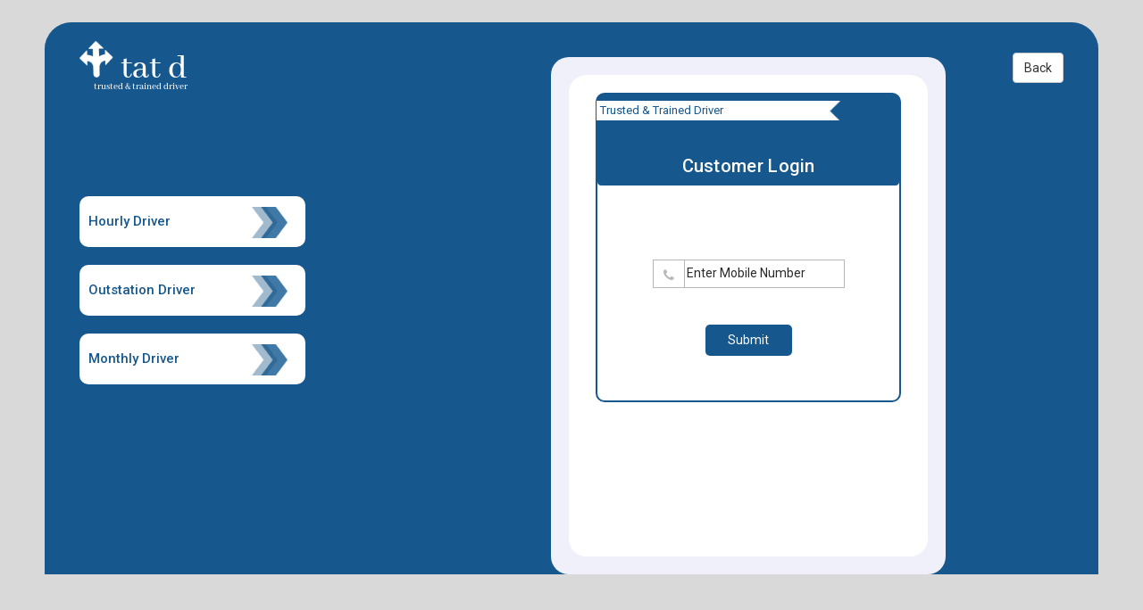

--- FILE ---
content_type: text/html; charset=UTF-8
request_url: https://www.tatd.in/customer/index.php
body_size: 10785
content:

<!DOCTYPE html>
<html class="no-js" lang="zxx">
<head>
<meta charset="utf-8">
<meta http-equiv="x-ua-compatible" content="ie=edge">
<meta name="facebook-domain-verification" content="xcazrjyrsz5blm7a7rahmzahxqjjoq" />
<title>Trusted & Trained Drivers | Home</title>
<link href="favicon.png" rel="icon" type="image/x-icon" />
<link href="https://fonts.googleapis.com/css?family=Cinzel:400,700|Open+Sans&display=swap" rel="stylesheet">
<link href="https://fonts.googleapis.com/css?family=Roboto:300,400,500,700&display=swap" rel="stylesheet">
<meta name="viewport" content="width=device-width, initial-scale=1">
<link rel="stylesheet" href="https://www.tatd.in/css/bootstrap.min.css">
<link rel="stylesheet" href="https://www.tatd.in/css/font-awesome.min.css">
<link rel="stylesheet" href="https://www.tatd.in/css/slick.css">
<link rel="stylesheet" href="https://www.tatd.in//css/main.css?ver=2.3">
<link rel="stylesheet" href="https://www.tatd.in//style.css">
<link rel="stylesheet" href="https://www.tatd.in//css/desktopview.css?ver=1.1">
<link rel="stylesheet" href="https://www.tatd.in//css/responsive.css?ver=1.1">
<link rel="stylesheet" href="https://www.tatd.in/css/jquerysctipttop.css">
<script src="https://www.tatd.in/js/jquery.min.js"></script>
  <!-- Google Tag Manager -->
<script>(function(w,d,s,l,i){w[l]=w[l]||[];w[l].push({'gtm.start':
new Date().getTime(),event:'gtm.js'});var f=d.getElementsByTagName(s)[0],
j=d.createElement(s),dl=l!='dataLayer'?'&l='+l:'';j.async=true;j.src=
'https://www.googletagmanager.com/gtm.js?id='+i+dl;f.parentNode.insertBefore(j,f);
})(window,document,'script','dataLayer','GTM-PJCFKXMJ');</script>
<!-- End Google Tag Manager -->
    </head>
<body>
    <!-- Google Tag Manager (noscript) -->
<noscript><iframe src="https://www.googletagmanager.com/ns.html?id=GTM-PJCFKXMJ"
height="0" width="0" style="display:none;visibility:hidden"></iframe></noscript>
<!-- End Google Tag Manager (noscript) -->
<div class="header_area header_white"><div class="container">
<div class="row">
    
    <div class="col-md-8 col-sm-8 col-xs-8">
<nav class="navbar navbar-inverse" ><div class="container-fluid"><div class="navbar-header">

<a class="navbar-brand logo" href="https://www.tatd.in/">
<div class="logo_merge white_logo"><div class="inner_logo">
<img src="https://www.tatd.in/img/logo/bluelogo.png" alt="" class="bluelogo" />
<img src="https://www.tatd.in/img/logo/logo-white.png" alt="" class="whitelogo" />
<span>tat d</span></div>
<span class="small_slogan">trusted & trained driver</span>
</div></a></div>

</div>
</nav>
</div>

 <div class="col-md-4 col-sm-4 col-xs-4">
<button type="button" style="float:right; margin-top: 20px" onclick="window.location.href='javascript:history.back()';" class="btn btn-default">Back</button>
</div>

</div>
</div>
</div>
<script>
function openNav() {
document.getElementById("mySidenav").style.width = "210px";document.body.style.backgroundColor = "rgba(0,0,0,0.4)";
}
function closeNav() {
document.getElementById("mySidenav").style.width = "0";document.body.style.backgroundColor = "white";
}
function openNav1() {document.getElementById("mySidenav1").style.width = "210px";document.body.style.backgroundColor = "rgba(0,0,0,0.4)";}
function closeNav1() {document.getElementById("mySidenav1").style.width = "0";document.body.style.backgroundColor = "white";}
</script>
<div class="modal fade terms_c_c" id="terms-and-conditions" role="dialog">
<div class="modal-dialog">
<!-- Modal content-->
<div class="modal-content">
<div class="modal-body">
<h3>Terms & Conditions</h3>
<ul>
<li>Night Charges of Rs 150 will be added to the invoice at the end of the trip (Incase the trip starts or Ends between 10:00 PM to 06:00 AM)</li>
<li>Overtime Charges of Rs 2 per minute will be added to the invoice at the end of the trip (Incase the trip exceeds package time)</li>
<li>In case of damage to the vehicle or any violation
of traffic laws performed by the driver, Charges
will be recovered from the driver's payout. Driver
account will remain suspended until he clears his
dues. The information must be reported to
support@tatd.in by the customer in writing at the
same time as the incident.</li>
<li>To investigate theft/loss would be the sole
responsibility of the driver and customer and a
matter of police investigation. TAT D will not
compensate for any loss to the driver or customer</li>
<li>TAT D shall undertake commercially reasonable
efforts to bring you into contact with a Driver in
order to avail the Services, subject to the
availability of Drivers in or around your location at
the moment of your request for the Services.</li>
<li>TAT D provides a technology-based service that
enables the hiring of drivers by commuters/
passengers for a point-to-point pick-up and dropoff Service, within city limits and outside city
limits, through the Application in mobile
telecommunications devices and through the
Website. The Service is designed to offer you
information and a means of obtaining short-term
private driver solutions to coordinate point-topoint and round-trip private driver services, at
your request. As a User, you authorize a driver to
operate your vehicle and make decisions on your
behalf during a period of time designated by you.</li>
<li>TAT D itself does not provide transportation
services. It is up to the User to offer
transportation. TAT D only acts as an
intermediary between the Driver and you. The
provision of the Services by the Driver to you is,
therefore, subject to the agreement (to be)
entered into between the Driver and you. TAT D
shall under no circumstance be a party to such
agreement. TAT D disclaims any and all liability in
respect of the Drivers including any claims of
employment or any vicarious liability arising out
of the Service or otherwise.</li>
</ul>
<div class="footer_mod"><a href="#" data-dismiss="modal" class="cnnel_bb">Cancel</a> <a href="#" class="accpt_bb">Accept</a></div>
</div></div></div></div>



<section class="hd_subscription">
	<div class="container">
		<div class="row">
			<div class="col-md-3 col-sm-12 col-xs-12 display_none_mobile">
                <ul class="left_menu">
                    <li><a href="https://www.tatd.in/incity-roundtrip.php">Hourly Driver <img src="../icons_files/arrow-right-tatd.png"></a></li>
                    <li><a href="https://www.tatd.in/outstation-roundtrip.php">Outstation Driver <img src="../icons_files/arrow-right-tatd.png"></a></li>
                    <li><a href="https://www.tatd.in/driver-on-subscription.php">Monthly Driver <img src="../icons_files/arrow-right-tatd.png"></a></li>
                </ul>
            </div>
			<div class="col-md-5 col-md-offset-2 col-sm-12 col-xs-12 margintopr">
                <div class="scrrol_div">
                	<div class="white_inndiv padding30">
			
			                <div class="box-blue">
	                <div class="r_trip driver_on">
	                    <a href="index.php">
	                        <h3 style="width: 80%;">Trusted & Trained Driver</h3>
	                        <h6>Customer Login</h6>
	                    </a>
	                </div>
	                
	                <br>
	                <br>
	                <br>

	                <div class="row">
	                	<div class="col-md-8 col-md-offset-2 col-sm-offset-2 col-sm-8 col-xs-offset-1 col-xs-10">
		                   <div class="book_details_from ">
						   <span style="color:red;"></span>
						   <span style="color:red;"></span>
								<form action="/customer/index.php" id="form1" class="from_div" method="post">

								<input type="hidden" name="action" value="">
								<input type="hidden" name="redirect" value="">
								
								<input type="hidden" name="token" value="2026011510095272715">	
								<input type="hidden" name="way" value="4">	
			                   <div class="app-field firstf">
									<input type="number" autocomplete="off" value="" maxlength="10" name="mobile_number" id="mobile_number" placeholder="Enter Mobile Number">
									<span class="icon-style"><i class="fa fa-phone"></i></span>
									<span id="mobile_number_error" style="color:red;font-size:10px;"></span>
								</div>
							

								<br>
								
									


								<div class="app-field firstf text-center">
								    
								    	                                <button class="booknw" type="button" onclick="bookform(2);">Submit</button>
			                    </div>
								</form>
							</div>
		                </div>
	                </div>
	            </div>
				
				
						
            </div>	
            </div>	
            </div>	



</div></div>
</section>
<script src="https://ajax.googleapis.com/ajax/libs/jquery/1.12.4/jquery.min.js"></script><script src="https://www.tatd.in/js/bootstrap.min.js"></script><script src="https://www.tatd.in/js/slick.min.js"></script><script src="https://cdn.jsdelivr.net/momentjs/2.14.1/moment.min.js"></script><script src="https://cdnjs.cloudflare.com/ajax/libs/bootstrap-datetimepicker/4.17.37/js/bootstrap-datetimepicker.min.js"></script><script type="text/javascript"> $(function () { $('#datetimepicker1').datetimepicker(); });</script><script type="text/javascript">$(".slideshow-container").slick({slidesToShow:1,autoplay:true,autoplaySpeed:1000,arrows:false,fade:true,cssEase:"ease-in",infinite:true,speed:1000});</script></body></html>	
	
<script language="javascript">
 $(window).load(function() {
   //  show_validity(10);
});

	 
	  function setType(trip_status){
		  
		$("#trip_status").val(trip_status);
		if(trip_status==25){
			//$("#driver_mobile_number_div").hide();
			$("#otp_div").show();
			
		}else{
		//$("#driver_mobile_number_div").show();
			$("#otp_div").hide();
		}			
	  }
	  
	  function bookform(type1){
		
		
		$("#mobile_number_error").html('');
		//$("#password_error").html('');
		
      var mobile_number = $("#mobile_number").val(); 
      var password = $("#password").val(); 
	
		
	   falg=0;
	    	if(mobile_number==''){
				falg=1;
			$("#mobile_number_error").html('<div style="color:red;font-size:10px;">Please Enter Mobile Number</div>');
			}
			else if((mobile_number.length > 10 || mobile_number.length < 10)){
				falg=1;
			$("#mobile_number_error").html('<div style="color:red;font-size:10px;">Please Enter 10 digit Mobile Number</div>');
				
			}
				if(password==''){
				//falg=1;
			//$("#password_error").html('<div style="color:red;font-size:10px;">Please Enter Password</div>');
			}
	  
			if(falg=='0') {
				$("#form1").submit();
			}else{
				return false;
			}
		 
	 }
	 
	 

	 
	 
	 
function isNumberKey(evt) {
	var charCode = (evt.which) ? evt.which : event.keyCode;
	if (charCode!=46) {	if (charCode > 31 && (charCode < 48 || charCode > 57)) {return false;}else {return true;}}
}
	 
	 </script>

--- FILE ---
content_type: text/css
request_url: https://www.tatd.in//css/main.css?ver=2.3
body_size: 212846
content:
html {
    color: #222;
    font-size: 1em;
    line-height: 1.4
}

::-moz-selection {
    background: #b3d4fc;
    text-shadow: none
}

::selection {
    background: #b3d4fc;
    text-shadow: none
}

hr {
    display: block;
    height: 1px;
    border: 0;
    border-top: 1px solid #ccc;
    margin: 1em 0;
    padding: 0
}

audio,canvas,iframe,img,svg,video {
    vertical-align: middle
}

fieldset {
    border: 0;
    margin: 0;
    padding: 0
}

textarea {
    resize: vertical
}

.browserupgrade {
    margin: .2em 0;
    background: #ccc;
    color: #000;
    padding: .2em 0
}

.hidden {
    display: none!important
}

.visuallyhidden {
    border: 0;
    clip: rect(0 0 0 0);
    height: 1px;
    margin: -1px;
    overflow: hidden;
    padding: 0;
    position: absolute;
    width: 1px
}

.visuallyhidden.focusable:active,.visuallyhidden.focusable:focus {
    clip: auto;
    height: auto;
    margin: 0;
    overflow: visible;
    position: static;
    width: auto
}

.invisible {
    visibility: hidden
}

.clearfix:after,.clearfix:before {
    content: " ";
    display: table
}

.clearfix:after {
    clear: both
}

@media print {
    *,:after,:before {
        background: 0 0!important;
        color: #000!important;
        box-shadow: none!important;
        text-shadow: none!important
    }

    a,a:visited {
        text-decoration: underline
    }

    a[href]:after {
        content: " (" attr(href) ")"
    }

    abbr[title]:after {
        content: " (" attr(title) ")"
    }

    a[href^="#"]:after,a[href^="javascript:"]:after {
        content: ""
    }

    blockquote,pre {
        border: 1px solid #999;
        page-break-inside: avoid
    }

    thead {
        display: table-header-group
    }

    img,tr {
        page-break-inside: avoid
    }

    img {
        max-width: 100%!important
    }

    h2,h3,p {
        orphans: 3;
        widows: 3
    }

    h2,h3 {
        page-break-after: avoid
    }
}

.bgimg_box {
    -webkit-background-size: cover;
    -moz-background-size: cover;
    -o-background-size: cover;
    background-size: cover!important;
    background-position: center!important;
    width: 100%;
    left: 0;
    top: 0;
    overflow: hidden;
    background-repeat: no-repeat!important;
    background: url(../img/slider2.jpg);
    height: 300px;
    background-attachment: fixed;
    padding: 40px 0
}

.footer_widget,.widget_link {
    display: block;
    clear: both
}

.outerborder {
    width: 100%;
    display: block;
    margin-bottom: 15px;
    height: auto;
    padding: 0;
    background: #fff;
    text-align: center
}

.outerborder h3,h3.hed-border {
    display: block;
    text-align: center;
    font-size: 24px;
    font-weight: 600;
    margin-bottom: 15px;
    line-height: 30px;
    text-transform: capitalize;
    letter-spacing: .3px;
    color: #000;
    text-decoration: underline
}

.circle-content {
    width: 200px;
    height: 200px;
    border: 0;
    position: relative;
    background: url(../circile-border.png);
    background-size: contain;
    background-repeat: no-repeat;
    background-position: center;
    margin: auto
}

.circle-content h2 {
    font-size: 22px;
    font-weight: 600;
    text-transform: capitalize;
    color: #000;
    margin-bottom: 20px
}

.price_1 {
    line-height: 24px;
    font-size: 18px;
    font-weight: 600;
    color: #000;
    text-transform: capitalize;
    display: block;
    text-align: center
}

.price_1 i {
    margin-right: 6px;
    display: inline-block;
    vertical-align: middle
}

.price_1 .hour1 {
    font-size: 16px
}

.outerborder.borderblue {
    border: 8px solid #4855ed;
    border-radius: 4px
}

.tripbutton {
    font-size: 18px;
    text-transform: uppercase;
    background: #000;
    border: 4px solid #f0f0f0;
    color: #fff;
    padding: 10px 30px;
    display: inline-block;
    line-height: 24px;
    font-weight: 600;
    letter-spacing: .3px;
    border-radius: 3px;
    margin-bottom: 40px
}

.tripbutton i {
    margin-left: 10px
}

.tripbutton:focus,.tripbutton:hover {
    background: #3cba54;
    color: #fff
}

.greenbutn:focus,.greenbutn:hover {
    background: #3cba54
}

.greenbutn {
    background: #000;
    color: #fff
}

.middlecircle .leftalign {
    position: absolute;
    left: -41px;
    top: -30px;
    width: 50px;
    display: none
}

.middlecircle {
    position: absolute;
    left: 54%;
    top: 52%;
    width: 100%;
    transform: translate(-50%,-50%);
    text-align: center
}

.button_price {
    margin-top: 30px;
    text-align: center
}

.borderred {
    border: 8px solid #db3236
}

.borderyellow {
    border: 8px solid #f4c20d
}

.m-driver img {
    width: 50px;
    height: auto;
    max-width: 100%
}

.m-driver {
    display: block;
    width: 100%;
    clear: both;
    position: relative;
    vertical-align: middle;
    margin-bottom: 10px
}

.normaltext {
    text-transform: capitalize;
    font-size: 22px;
    font-weight: 500;
    margin-left: 5px;
    color: #000;
    letter-spacing: .3px
}

.img_res {
    margin: auto auto 15px;
    max-width: 100%;
    width: 240px
}

.driverlit {
    margin: 0 0 15px;
    display: block;
    width: 100%;
    list-style-type: circle;
    list-style-position: inside
}

.driverlit li {
    list-style-type: none;
    color: #000;
    line-height: 24px;
    font-size: 18px;
    margin-bottom: 10px;
    list-style-position: unset;
    font-weight: 400
}

.buttonbook {
    padding: 8px 38px;
    border: 3px solid #5db3b6;
    border-radius: 10px;
    width: auto;
    display: inline-block;
    margin: 0 0 15px;
    font-size: 16px;
    font-weight: 600;
    color: #3c25cb;
    text-transform: capitalize
}

.buttonbook:focus,.buttonbook:hover {
    color: #5db3b6;
    border: 3px solid #3c25cb
}

.safetytips {
    color: #5db3b6;
    list-style-position: inside;
    display: block;
    margin: 0 0 15px;
    padding: 0
}

.safetytips li .numberlist {
    padding: 0;
    margin: 0 0 20px
}

.safetytips li {
    list-style-position: inside;
    list-style-type: circle;
    margin-bottom: 8px;
    font-size: 16px;
    line-height: 20px;
    text-transform: capitalize;
    font-weight: 600
}

.safetytips li .numberlist li {
    list-style-type: decimal-leading-zero;
    padding-left: 30px;
    margin-top: 10px;
    text-transform: capitalize;
    font-weight: 500
}

.safetytips.greenlist- li {
    color: #3cba54;
    text-transform: none
}

.safetytips.blacklis li {
    color: #000;
    text-transform: none
}

.contactush {
    display: block;
    text-align: center;
    font-size: 28px;
    font-weight: 600;
    color: #4ec063;
    margin: 0 0 15px;
    text-transform: none
}

.phonenum {
    font-size: 22px;
    color: #000;
    font-weight: 700;
    text-align: center;
    display: block;
    margin-bottom: 15px
}

.phonenum i {
    margin-right: 5px;
    vertical-align: middle
}

.withimg {
    display: block;
    margin: auto;
    width: 100%;
    margin: 0
}

.withimg li {
    position: relative;
    display: block;
    text-align: left;
    margin-bottom: 14px;
    padding-left: 0;
    white-space: nowrap;
    color: #000;
    line-height: 30px;
    font-size: 16px;
    font-weight: 500;
    letter-spacing: .2px
}

.withimg li img {
    width: 40px;
    position: relative;
    left: 0;
    display: inline-block;
    margin-right: 15px
}

.withimg li img.stepsbwlo {
    width: 110px;
    display: block;
    margin: -6px 0 0 60px
}

.textm {
    text-align: center
}

.withimg li:first-child {
    margin-bottom: 4px
}

.smalltext-h {
    font-size: 14px;
    font-weight: 500;
    margin-top: 2px;
    display: block;
    color: #30a245;
    margin-bottom: 10px
}

.mrtop30 {
    margin-top: 20px!important
}

.boredrdiv {
    border: 6px solid #000;
    border-radius: 10px;
    padding: 30px;
    outline: 1px solid #000;
    outline-offset: -14px
}

.lastborder {
    border-bottom: 2px solid #f1f1f1
}

.pdddriver {
    padding: 20px
}

.oursafety_box_one {
    background: url(../oursafety_box_one.jpg);
    height: 270px;
    width: 100%;
    background-size: contain;
    background-repeat: no-repeat;
    background-position: center;
    position: relative
}

.oursafety_box_two {
    background: url(../oursafety_box_two.jpg);
    height: 390px;
    width: 100%;
    background-size: contain;
    background-repeat: no-repeat;
    background-position: center;
    position: relative
}

.list-inbox {
    padding: 0;
    margin: 0;
    position: absolute;
    left: 51%;
    top: 25%;
    transform: translate(-50%,-50%)
}

.list-inbox li {
    font-size: 15px;
    font-weight: 500;
    color: #000;
    list-style-position: inside;
    list-style: disc;
    margin-bottom: 11px;
    line-height: 20px
}

.list-inbox-two {
    padding: 0;
    margin: 0;
    position: absolute;
    left: 50%;
    top: 56%;
    transform: translate(-50%,-50%)
}

.list-inbox-two li h3 {
    font-size: 20px;
    text-transform: capitalize;
    letter-spacing: .3px;
    line-height: 30px;
    margin-bottom: 25px;
    color: #000
}

.list-inbox-two li h3 i {
    margin-left: 10px;
    color: #3cba54;
    font-size: 26px
}

.list-inbox-two li {
    white-space: nowrap;
    font-size: 16px;
    font-weight: 500;
    color: #000;
    padding: 0;
    list-style-position: unset;
    list-style: none;
    margin-bottom: 18px;
    line-height: 20px
}

.circle_list_click {
    margin: 35px 0 0;
    display: block;
    width: 100%;
    padding: 0;
    list-style-type: none
}

.circle_list_click li {
    list-style-type: none;
    display: block;
    padding: 0
}

.circle_list_click li a {
    width: 110px;
    height: 110px;
    border-radius: 50%;
    display: block;
    text-align: center;
    color: #fff;
    position: relative;
    margin: auto;
    background: #000
}

.circle_list_click h3 {
    font-size: 16px;
    font-weight: 400;
    color: #fff;
    text-transform: capitalize;
    display: block;
    margin: 0 0 8px;
    line-height: 18px
}

.price_circle {
    font-size: 17px;
    display: block;
    font-weight: 700;
    margin-bottom: 5px;
    line-height: 24px;
    color: #fff;
    text-transform: capitalize
}

.price_circle i {
    margin-right: 4px;
    vertical-align: middle
}

.price_circle .hour_circle {
    display: inline-block;
    text-transform: capitalize;
    font-size: 14px
}

.bookhere {
    text-transform: capitalize;
    border-bottom: 1px solid #fff;
    color: #fff
}

.circle_list_click li:hover .bookhere {
    text-decoration: none
}

.circle_list_click li:first-child a {
    background: #000
}

.circle_list_click li:last-child a {
    background: #000
}

.center_div {
    position: absolute;
    left: 50%;
    top: 50%;
    transform: translate(-50%,-50%);
    width: 100%;
    display: block
}

.backbtn:hover {
    color: #5eb3b6
}

.backbtn {
    color: #000;
    position: absolute;
    left: 0;
    top: 6px;
    font-size: 22px
}

.small_t {
    text-align: center;
    font-size: 14px;
    display: block;
    font-weight: 600;
    color: #000;
    margin-bottom: 25px
}

.pick_dropbox {
    width: 100%;
    display: block;
    padding: 30px;
    border: 4px solid #000;
    border-radius: 3px;
    outline: 2px solid #000;
    outline-offset: -12px;
    margin-bottom: 30px
}

.pick_dropbox h3 {
    text-align: center;
    font-size: 24px;
    font-weight: 700;
    color: #000;
    text-transform: capitalize;
    margin: 0 0 2px;
    line-height: 30px
}

.pick_dropbox ul {
    width: 100%;
    display: block;
    margin: 0 0 20px
}

.pick_dropbox ul li span {
    font-size: 12px;
    display: block;
    margin-top: 0
}

.pick_dropbox ul li {
    color: #000;
    padding: 0 0 0 18px;
    margin: 0 0 12px;
    display: block;
    list-style-type: none;
    font-size: 16px;
    font-weight: 500;
    line-height: 20px;
    position: relative
}

.pick_dropbox ul li:before {
    content: '';
    height: 6px;
    width: 6px;
    background: #000;
    display: inline-block;
    top: 9px;
    left: 0;
    position: absolute;
    border-radius: 50%
}

.pick_dropbox a.booktext {
    text-align: right;
    display: block;
    padding: 0;
    font-size: 20px;
    color: #000;
    font-weight: 600;
    line-height: 24px
}

.in_driver {
    background: url(../icons/circlebg_bg.png) no-repeat;
    background-size: cover;
    width: 315px;
    height: 296px;
    margin: auto auto 30px;
    position: relative
}

.in_dri_middle {
    position: absolute;
    left: 52%;
    top: 50%;
    width: 196px;
    transform: translate(-50%,-50%);
    text-align: center
}

.in_dri_middle h3 {
    font-size: 24px;
    font-weight: 600;
    display: block;
    text-transform: capitalize;
    color: #000;
    margin-bottom: 21px;
    line-height: 24px
}

.in_dri_middle ul {
    margin: 0;
    padding: 0;
    list-style-type: none
}

.in_dri_middle ul li {
    text-align: left;
    font-size: 13px;
    color: #000;
    padding: 0 0 0 14px;
    margin: 0 0 5px;
    display: block;
    list-style-type: none;
    font-weight: 400;
    line-height: 16px;
    position: relative
}

.in_driver.outsts ul li {
    font-size: 15px;
    line-height: 20px
}

.in_dri_middle ul li:before {
    content: '';
    height: 5px;
    width: 5px;
    background: #000;
    display: inline-block;
    top: 10px;
    left: 0;
    position: absolute;
    border-radius: 50%
}

.in_dri_middle ul li .in_dr_small {
    font-size: 11px;
    display: block
}

.in_dri_middle ul li .circle_text {
    width: 25px;
    height: 25px;
    border: 1px solid #0cb137;
    border-radius: 50%;
    display: inline-block;
    line-height: 24px;
    font-size: 12px;
    text-align: center
}

.in_sec_box {
    border: 3px solid #000;
    border-radius: 7px;
    padding: 15px;
    text-align: center;
    width: 315px;
    margin: auto
}

.in_sec_box ul li:before {
    content: '';
    background: #000;
    display: inline-block;
    top: 4px;
    left: 0;
    position: absolute;
    border-radius: 50%
}

.in_sec_box ul li .in_dr_small {
    font-size: 12px;
    font-weight: 600
}

.driverlit li .fa-check-square-o {
    margin-right: 5px;
    vertical-align: middle
}

.center_div .lighttext {
    font-size: 12px;
    font-weight: 300;
    text-transform: capitalize;
    height: 40px
}

.center_div img {
    width: 35px
}

.mobilenone_dcar {
    display: block
}

.deslopnone_dcar {
    display: none
}

.bookdetails {
    display: inline-block;
    background: #000;
    padding: 10px 40px;
    font-size: 16px;
    font-weight: 600;
    color: #fff;
    margin-bottom: 20px
}

.book_de_list {
    padding: 0;
    margin: 0;
    position: relative;
    margin-bottom: 30px
}

.book_de_list li {
    text-align: left;
    font-size: 15px;
    margin-bottom: 14px;
    position: relative
}

.book_de_list li span {
    font-size: 18px;
    font-weight: 600
}

.book_details_from {
    margin: 0;
    clear: both
}

.book_n_detail {
    background: #000;
    border: 1px solid #000;
    padding: 8px 20px;
    color: #fff;
    font-size: 15px;
    font-weight: 600;
    border-radius: 3px
}

.book_n_detail:hover {
    background: 0 0;
    color: #000
}

.book_n_detail1 {
    background: #dad8d9;
    border: 1px solid #dad8d9;
    padding: 8px 20px;
    color: #000;
    font-size: 15px;
    font-weight: 600;
    border-radius: 3px
}

.book_n_detail1:hover {
    background: #000;
    color: #fff
}

.in_driver.outsts ul li .in_dr_small {
    font-size: 12px
}

.in_sec_box .tripbutton {
    background: 0 0;
    color: #000;
    border: 2px solid #000;
    padding: 6px 16px 4px;
    font-size: 14px;
    margin-bottom: 15px;
    font-weight: 800
}

.in_sec_box .tripbutton:hover {
    background: #000;
    color: #fff;
    border: 2px solid #000
}

.in_sec_box .buttonbook {
    background: #000;
    font-size: 13px;
    font-weight: 400;
    padding: 3px 8px 4px;
    color: #fff;
    border-radius: 3px;
    text-transform: capitalize;
    cursor: pointer;
    text-align: center;
    border: 0
}

.in_sec_box .buttonbook:hover {
    background: 0 0;
    color: #fff;
    background: #0cb137
}

.incity_book {
    background: #000;
    font-size: 13px;
    font-weight: 400;
    padding: 3px 8px 4px;
    color: #fff;
    border-radius: 3px;
    text-transform: capitalize;
    cursor: pointer;
    text-align: center
}

.incity_book:focus,.incity_book:hover {
    background: #0eb239;
    color: #fff
}

.in_dri_middle ul li:first-child:before {
    top: 5px
}

.booktrial {
    font-size: 20px;
    font-weight: 500;
    text-transform: capitalize;
    margin-bottom: 20px;
    color: #000
}

.book_you_driver {
    width: 100%;
    margin-bottom: 30px
}

.book_you_driver li {
    position: relative;
    font-size: 16px;
    text-align: left;
    color: #17598e;
    padding-left: 68px;
    line-height: 60px;
    font-weight: 500
}

.book_you_driver li img {
    width: 60px;
    position: absolute;
    left: 0;
    top: 0;
    height: 60px
}

.moreinfo {
    font-size: 16px;
    font-weight: 500;
    display: block;
    text-align: center;
    border-bottom: 0;
    padding: 4px 10px;
    text-transform: capitalize;
    color: #000;
    margin-top: 10px;
    background: #f1f1f1;
    display: inline-block
}

.boxundr {
    border: 4px solid #000;
    padding: 20px;
    border-radius: 2px;
    outline: 1px solid #000;
    outline-offset: -10px
}

.driver_bug {
    display: block;
    text-align: center;
    margin: 0 0 10px;
    font-size: 22px;
    font-weight: 600;
    color: #000
}

.outerborder .normaltext {
    font-size: 18px
}

.in_driver.outsts ul li:before,.in_driver.outsts ul li:first-child:before {
    top: 8px
}

.app-field span,.book_details_from .app-field input,.book_details_from .app-field select {
    height: 36px
}

.in_dri_middle ul li:last-child {
    text-align: center
}

.book_details_from .app-field input,.book_details_from .app-field select {
    padding-left: 37px
}

.blackcolour .boredrdiv,.blackcolour .circle-content h2,.blackcolour .driver_bug,.blackcolour .outerborder .normaltext,.blackcolour .outerborder h3,.blackcolour .price_1,.blackcolour h3.hed-border {
    color: #1d1211
}

.blackcolour .boredrdiv {
    border: 6px solid #1d1211;
    outline: 1px solid #1d1211
}

.blackcolour .tripbutton {
    background: #1d1211;
    color: #fff
}

.book_belowcircle {
    margin: 15px 0 0;
    background: #e2e2e2;
    border: 0;
    color: #000;
    padding: 6px 10px;
    font-size: 13px;
    font-weight: 500;
    cursor: pointer;
    border-radius: 2px
}

.book_belowcircle:hover {
    text-decoration: none;
    background: #000;
    color: #f7f7f7
}

.twnty {
    display: inline-block;
    text-align: right;
    font-size: 13px;
    background: #f1f1f1;
    float: right;
    padding: 2px 16px;
    font-weight: 600;
    color: #000
}

.blacksend .driverlit li {
    color: #1d1211
}

.blacksend .circle_list_click h3,.center_div .lighttext {
    color: #c4c1bd
}

.helpline {
    display: block;
    text-align: center;
    width: 100%;
    position: relative;
    font-size: 16px;
    font-weight: 600;
    line-height: 22px;
    margin-top: 40px
}

.helpline a {
    background: #f1f1f1;
    padding: 6px 12px;
    border-radius: 4px;
    color: #000
}

.helpline i {
    margin-right: 8px
}

.book_you_driver li .circle {
    position: absolute;
    left: 5px;
    width: 50px;
    line-height: 14px;
    height: 50px;
    background: #000;
    color: #fff;
    font-size: 12px;
    border-radius: 50%;
    text-align: center;
    top: 4px;
    font-weight: 600;
    padding-top: 11px
}

.book_you_driver li .circle span {
    font-size: 8px;
    display: block
}

.monthly_d .m-driver {
    text-align: left
}

.you_are_safe {
    padding: 0;
    width: 36%;
    margin: auto
}

.you_are_safe li {
    display: inline-block;
    list-style-type: none;
    margin: 0 0 10px;
    padding: 14px 0 14px 80px;
    font-size: 16px;
    font-weight: 400;
    color: #165895;
    position: relative;
    line-height: 20px
}

.you_are_safe li img {
    width: 60px;
    max-width: 100%;
    position: absolute;
    left: 0;
    top: 0;
    margin: auto
}

.driver_img img {
    max-width: 100%;
    width: 330px;
    margin: auto;
    display: block
}

.you_are_safe li span {
    display: block;
    text-align: right;
    color: #8e8e8e;
    font-size: 14px
}

.hire_your {
    display: block;
    clear: both;
    text-align: center;
    margin-bottom: 20px
}

.hire_your h3 span {
    text-align: right;
    display: block;
    font-size: 14px;
    font-weight: 600;
    color: #fff;
    margin-top: 6px
}

.hire_your h3 {
    display: block;
    text-align: center;
    background: #000;
    padding: 10px 26px;
    font-weight: 500;
    display: inline-block;
    font-size: 20px;
    text-transform: capitalize;
    color: #fff;
    font-weight: 400;
    margin-bottom: 0
}

.box_hireyou {
    display: block;
    width: 100%;
    clear: both;
    background: #d9d9d9;
    padding: 10px 4px;
    text-align: center;
    margin: 0 0 20px;
    min-height: auto
}

.box_hireyou h5 {
    font-size: 16px;
    text-transform: capitalize;
    font-weight: 500;
    color: #000;
    display: block;
    margin-bottom: auto;
    line-height: 22px
}

.box_list_hire {
    display: block;
    margin: 0;
    padding: 0;
    width: 100%;
    clear: both;
    float: left
}

.box_list_hire li {
    padding: 0 4px
}

.box_list_hire li span {
    font-size: 14px;
    color: #a9a9a9;
    display: block
}

.strip_line span {
    text-align: left;
    display: inline-block;
    width: auto;
    position: absolute;
    right: 0;
    width: 70px
}

.strip_line {
    display: block;
    width: 100%;
    background: #bfbfc1;
    color: #000;
    text-align: left;
    font-size: 14px;
    padding: 0 0 0 6px;
    margin-bottom: 10px;
    font-weight: 500;
    position: relative;
    height: 30px;
    line-height: 30px
}

.two_strip_line {
    display: block;
    text-align: center;
    margin-bottom: 20px
}

.two_strip_line span {
    text-align: center;
    display: inline-block;
    padding: 10px 6px;
    background: #18578c;
    margin-right: 1px;
    color: #fff;
    width: 110px;
    font-weight: 400
}

.first_st {
    text-align: left;
    display: inline-block;
    padding: 4px;
    background: #d9d9d9;
    margin-right: 1px;
    padding: 10px 14px;
    width: 110px;
    color: #18578c;
    font-weight: 500
}

.d9d9d9.box_hireyou {
    background: #d9d9d9
}

.d9d9d9.box_hireyou h5 {
    color: #ff914c
}

.d9d9d9.box_hireyou span {
    color: #000
}

.ff914c.box_hireyou h5 {
    color: #f1f1f1
}

.ff914c.box_hireyou span {
    color: #000
}

.ff914c.box_hireyou {
    background: #ff914c
}

div.at_every {
    position: absolute;
    right: 0;
    font-size: 11px;
    top: 16px;
    color: #a2a2a2
}

div.car_s {
    display: inline-block;
    position: relative;
    margin-left: 6px
}

.car_san_img {
    width: 120px;
    position: absolute;
    right: 35px;
    top: -40px;
    height: auto
}

.extra_show {
    margin: auto!important;
    width: 196px;
    position: absolute;
    left: 52%;
    top: 55%;
    transform: translate(-46%,-50%);
    flex-direction: row;
    align-items: stretch
}

.box_four {
    margin: 0;
    padding: 0;
    list-style-type: none
}

.box_four li {
    width: 46%;
    display: inline-block;
    background: #d8d9db;
    padding: 6px 2px;
    text-align: center;
    position: relative;
    list-style-type: none;
    float: left;
    margin: 0 2px 4px;
    display: flex;
    flex-direction: column;
    justify-content: center;
    align-items: center;
    min-height: 72px
}

.box_four li h5 {
    font-size: 9px;
    font-weight: 600;
    color: #000;
    text-transform: capitalize;
    margin-bottom: 2px;
    line-height: 14px
}

.box_four li h5 i {
    margin-right: 4px
}

.box_four li .small_word {
    font-size: 8px;
    line-height: 10px
}

.box_four li .small_word i {
    margin: 2px 0
}

.box_four li div.price_out {
    display: block;
    font-size: 16px;
    font-weight: 600;
    color: #000;
    line-height: 20px;
    margin-bottom: 2px
}

.box_four li div.price_out i {
    margin-right: 4px;
    font-size: 13px
}

.outstaion_circle {
    background: url(../icons/circlebg_bg.png) no-repeat;
    background-size: cover;
    width: 315px;
    height: 296px;
    margin: auto auto 30px;
    position: relative
}

.outstaion_circle h4 {
    position: absolute;
    left: -8px;
    top: -6px;
    font-size: 16px;
    font-weight: 600;
    color: #000;
    text-transform: capitalize
}

.price_out .perhours {
    font-size: 7px;
    font-weight: 500;
    color: #2a2a2a;
    line-height: 10px;
    display: inline-block
}

.charge_nnig {
    font-size: 10px;
    color: #000;
    margin-top: 5px
}

.charge_nnig span {
    display: block;
    font-size: 9px
}

.afterlist.box_four li:first-child:after {
    content: "\f067";
    font-family: FontAwesome;
    position: absolute;
    right: -11px;
    font-size: 12px
}

.afterlist.box_four li:first-child {
    margin-right: 11px
}

.threebox.box_four li {
    width: 31.2%;
    float: left
}

.in_sec_box .charge_nnig {
    font-size: 11px;
    font-weight: 500
}

.plus_pir {
    margin: 1px 0 0;
    display: block;
    font-size: 10px;
    font-weight: 400
}

.plus_pir i {
    margin-right: 4px
}

.location_details {
    margin: auto;
    text-align: center;
    list-style-type: none;
    padding: 0
}

.location_details li {
    padding-right: 5px;
    margin-right: 1px;
    border-right: 1px solid #dcdcdc;
    text-align: center;
    text-transform: capitalize;
    font-size: 13px;
    font-weight: 500;
    display: inline-block;
    margin-top: 0;
    color: #000;
    margin-bottom: 10px
}

.location_details li:last-child {
    border-right: 0;
    padding-right: 0;
    margin-right: 0
}

.outstation_inner_circle {
    position: absolute;
    left: 52%;
    top: 54%;
    transform: translate(-50%,-50%);
    width: 178px;
    margin: auto;
    text-align: center
}

.outer_price1 i {
    font-size: 49px;
    margin-right: 4px
}

.outer_content_inner p {
    font-size: 8px;
    line-height: 15px;
    text-align: center;
    margin: 0;
    color: #000
}

.outer_content_inner i {
    font-size: 11px;
    vertical-align: middle
}

.outer_content_inner span {
    background: #f1f1f1;
    padding: 0 2px;
    display: inline-block
}

.outer_price1 {
    font-size: 54px;
    font-weight: 600;
    text-align: center;
    color: #ff914c;
    line-height: 38px;
    margin-bottom: 0
}

.outer_price1 span {
    font-size: 10px;
    font-weight: 500;
    margin-left: 4px;
    color: #000
}

.book_oution {
    background: #000;
    display: inline-block;
    clear: both;
    padding: 2px 15px;
    color: #fff;
    margin-bottom: 10px;
    border-radius: 2px;
    font-size: 13px;
    font-weight: 500;
    line-height: 19px;
    letter-spacing: .3px
}

.book_oution:focus,.book_oution:hover {
    background: #ff914c;
    color: #fff
}

.sec_price_outer {
    font-size: 54px;
    font-weight: 600;
    text-align: left;
    color: #ff914c;
    line-height: 4px;
    margin-bottom: 10px;
    margin-top: 10px
}

.sec_price_outer i {
    font-size: 48px
}

.sec_price_outer span {
    font-size: 10px;
    display: block;
    text-align: right;
    color: #000
}

.outer_strip_div {
    text-align: left;
    display: block;
    font-size: 10px;
    margin-bottom: 15px;
    font-weight: 600;
    color: #000
}

.outer_strip_div i {
    font-size: 12px
}

.outer_strip_div span i {
    font-size: 11px
}

.outer_strip_div span {
    display: inline-block;
    color: #ff914c
}

.km_slash {
    display: inline-block;
    font-size: 9px;
    color: #000
}

.textural_data_div {
    display: block;
    margin-bottom: 15px
}

.textural_data_div p {
    text-align: left;
    font-size: 8px;
    margin: 0;
    line-height: 16px;
    font-weight: 400;
    color: #000
}

.last_div_outer {
    text-align: left;
    font-size: 8px;
    margin: 0;
    line-height: 16px;
    font-weight: 400;
    color: #000
}

.last_div_outer i {
    font-size: 9px
}

.bg_spancolor {
    background: #f1f1f1;
    padding: 0 2px;
    display: inline-block
}

.referralcode_link {
    font-size: 12px;
    font-weight: 600;
    color: #b7b7b7;
    display: inline-block;
    text-transform: capitalize;
    margin-bottom: 20px;
    border-bottom: 2px solid #b7b7b7
}

.referralcode_link:focus,.referralcode_link:hover {
    color: #195788
}

.nodel_cotent_div h3 {
    font-size: 20px;
    color: #195788;
    text-align: center;
    text-transform: capitalize;
    margin-bottom: 15px;
    line-height: 24px
}

.nodel_cotent_div p {
    text-align: center;
    font-size: 13px;
    line-height: 20px;
    font-weight: 400;
    color: #9e9e9e;
    margin-bottom: 15px;
    display: block
}

.nodel_cotent_div input {
    width: 100%;
    border-radius: 50px;
    height: 30px;
    border: 1px solid #d6d6d6;
    outline: 0;
    padding: 4px 10px;
    font-size: 12px;
    font-weight: 500
}

#applycode .modal-footer {
    padding: 0 0 15px;
    border: 0;
    text-align: center
}

#applycode .modal-dialog {
    width: 320px;
    margin: auto;
    position: absolute;
    left: 50%;
    top: 50%;
    transform: translate(-50%,-50%)
}

.cancelbtn {
    padding: 4px 14px;
    font-size: 13px;
    font-weight: 500;
    line-height: 17px;
    border-radius: 4px;
    border: 1px solid #195788;
    color: #195788
}

.aplybtn {
    padding: 4px 14px;
    font-size: 13px;
    font-weight: 500;
    line-height: 18px;
    background: #195788;
    border-radius: 4px;
    border: 1px solid #195788;
    color: #fff;
    width: 50%
}

.cancelbtn:focus,.cancelbtn:hover {
    background: 0 0
}

.strip_div_from .start {
    width: 66%;
    display: inline-block;
    text-align: left;
    padding: 6px 8px;
    background: #d9d9d9;
    font-weight: 500;
    color: #333
}

.strip_div_from {
    margin-bottom: 15px;
    width: 100%;
    display: block
}

.strip_div_from select {
    border: 0;
    background: #fbdc2d;
    padding: 6px 8px;
    width: 32%;
    color: #18578c
}

.borderline_gray .app-field input,.borderline_gray .app-field select,.borderline_gray .app-field span.icon-style {
    border: 1px solid #ccc
}

.borderline_gray .app-field span.icon-style {
    color: #ccc
}

.peronal_driver {
    padding: 100px 0 40px;
    display: block;
    width: 100%;
    display: block;
    clear: both;
    position: relative
}

.y_per_driver {
    margin-bottom: 20px;
    background: #3f3f3f;
    padding: 10px 10px 15px;
    border-radius: 3px;
    width: 100%;
    display: block;
    clear: both;
    position: relative
}

.y_per_driver h5 {
    position: relative;
    clear: both;
    display: inline-block;
    background: #fbdc29;
    font-size: 18px;
    text-transform: capitalize;
    padding: 2px 10px;
    color: #3f3f3f;
    font-weight: 500;
    line-height: 20px;
    margin-bottom: 18px;
    margin-left: 3px
}

.y_per_driver h5:before {
    content: '';
    background: url(../driver-left.png);
    position: absolute;
    left: -14px;
    width: 18px;
    height: 24px;
    background-repeat: no-repeat;
    top: 0
}

.y_per_driver h5:after {
    content: '';
    background: url(../driver-right.png);
    position: absolute;
    right: -17px;
    width: 18px;
    height: 24px;
    background-repeat: no-repeat;
    top: 0
}

.onetimecharge h4 {
    font-size: 24px;
    text-align: left;
    text-transform: capitalize;
    font-weight: 300;
    color: #fff
}

.onetimecharge h4 span i {
    font-size: 20px
}

.onetimecharge h4 span {
    float: right;
    display: inline-block
}

.onetimecharge h4 del {
    font-size: 13px;
    display: block;
    text-align: right;
    color: #ccc
}

.onetimecharge h4 i {
    font-size: 12px
}

.exp-vdriver {
    text-align: left;
    display: block;
    position: relative;
    text-transform: capitalize;
    color: #fbdc29;
    font-size: 12px;
    font-weight: 300
}

.exp-vdriver span {
    float: right
}

.replacment {
    font-size: 14px;
    color: #fff;
    font-weight: 300;
    margin-top: -8px;
    margin-bottom: 10px;
    display: block;
    line-height: 20px
}

.submitdetails {
    display: block;
    margin-bottom: 20px
}

.submitdetails h3 {
    font-size: 22px;
    color: #b7b7b7;
    font-weight: 400;
    margin: 0 10px 10px;
    display: block;
    line-height: 30px
}

.list_two_ve {
    padding: 0 28px
}

.ve_type {
    margin-bottom: 16px;
    display: block;
    clear: both;
    position: relative;
    text-transform: capitalize;
    font-size: 12px;
    font-weight: 400;
    color: #000;
    padding: 0 0 0 25px;
    clear: both
}

.ve_type:before {
    position: absolute;
    content: '';
    left: 0;
    width: 8px;
    height: 8px;
    background: #fcd937;
    border-radius: 50%;
    top: 4px
}

.green_list.ve_type:before {
    background: #008033
}

.yellow_list.ve_type:before {
    background: #fbdc29
}

.red_list.ve_type:before {
    background: #ff141c
}

.blue_list.ve_type:before {
    background: #1a5688
}

.ve_type select,.ve_type input,.form_data .ve_type select {
    background: #ddd;
    border: 1px solid #bbb;
    float: right;
    border: 0;
    font-weight: 600;
    color: #000;
    width: 80px;
    font-size: 12px
}

.tatd-logo {
    width: 100px;
    margin-bottom: 4px;
    display: block
}

.text_peronal {
    margin-top: 20px;
    font-size: 12px;
    font-weight: 400;
    text-align: center;
    color: #b7b7b7;
    line-height: 18px;
    display: block
}

.form_data {
    display: block;
    width: 100%;
    clear: both;
    position: relative
}

.price_peronaldriver {
    text-align: center;
    color: #1a5688;
    margin-bottom: 20px
}

.price_peronaldriver i {
    font-size: 18px
}

.price_peronaldriver span {
    font-size: 20px;
    line-height: 26px;
    display: inline-block;
    position: relative;
    color: #16588e
}

.btn_driverperonsal {
    display: inline-block;
    border: 6px solid #ccc;
    padding: 6px 46px;
    border-radius: 20px;
    font-size: 17px;
    color: #fbdc29;
    background: #3f3f3f;
    font-weight: 600;
    text-transform: capitalize;
    line-height: 26px
}

.btn_driverperonsal:focus,.btn_driverperonsal:hover {
    background: #fbdc29;
    color: #3f3f3f
}

.form_data input {
    width: 100%;
    display: block;
    font-size: 16px;
    margin-bottom: 15px;
    border: 1px solid #b7b7be;
    padding: 6px 10px;
    border-radius: 3px;
    line-height: 20px
}

#refer_code1 {
    clear: both;
    font-size: 12px;
    font-weight: 400;
    margin-bottom: 15px;
    display: block;
    color: #9e9e9e
}

.thnaperonal_driver {
    padding: 58px 0 0;
    display: block;
    width: 100%;
    display: block;
    clear: both;
    position: relative
}

.mr20botom {
    margin-bottom: 25px
}

.mr20topm {
    margin-top: 30px
}

.thank_perinalbg {
    background: #fff;
    background-size: cover;
    position: relative;
    width: 100%;
    height: 200px
}

.padding_thank {
    background: #fff;
    position: relative;
    width: 100%;
    margin-top: -100px;
    padding: 20px;
    border-radius: 5px;
    box-shadow: 0 0 15px #0000001f;
    margin-bottom: 40px
}

.logo_thank {
    width: 60px;
    height: 60px;
    margin: auto;
    border-radius: 50%;
    margin-top: -50px;
    background: #fff;
    position: relative;
    box-shadow: 0 0 15px #0000001a
}

.logo_thank img {
    position: absolute;
    top: 50%;
    left: 50%;
    transform: translate(-50%,-50%);
    margin: 0;
    width: 30px
}

.padding_thank h4 {
    font-size: 15px;
    text-align: center;
    display: block;
    margin: 15px 0 2px;
    line-height: 16px
}

.padding_thank h5 {
    font-size: 20px;
    text-transform: unset;
    font-weight: 500;
    text-align: center;
    margin-bottom: 20px;
    color: #000;
    display: block;
    padding-bottom: 0
}

.padding_thank h6 {
    font-size: 14px;
    border-bottom: 1px solid #eaeaea;
    padding-bottom: 15px;
    margin-bottom: 14px;
    text-align: center;
    text-transform: unset;
    font-weight: 400
}

.padding_thank span {
    font-size: 12px;
    font-weight: 400;
    text-align: center;
    display: block;
    margin-bottom: 15px
}

.padding_thank small {
    font-size: 11px;
    font-weight: 300;
    text-align: center;
    display: block;
    color: #bbb;
    margin-bottom: 20px
}

.padding_thank a {
    display: inline-block;
    margin: auto;
    background: #125082;
    padding: 4px 14px;
    border-radius: 3px;
    font-size: 11px;
    font-weight: 400;
    text-transform: capitalize;
    color: #fff
}

.padding_thank a:focus,.padding_thank a:hover {
    color: #fff
}

.hd_subscription {
    padding: 100px 0 0;
    margin: 0;
    width: 100%;
    display: block;
    clear: both;
    position: relative;
    background: #fff
}

.hd_heading {
    font-size: 28px;
    text-transform: capitalize;
    font-weight: 400;
    color: #9d9d9d;
    display: block;
    margin-bottom: 15px;
    clear: both
}

.safe h3,.reliable h3,.flexible h3 {
    text-align: center;
    display: block;
    font-size: 26px;
    text-transform: capitalize;
    font-weight: 300;
    margin-bottom: 26px
}

.safe.white_h h3,.flexible h3 {
    color: #fff
}

.reliable.blue_h h3 {
    color: #16588e
}

.safe {
    background: #16588e;
    padding: 30px 0 0;
    width: 100%;
    clear: both;
    position: relative
}

.box_safe img {
    width: 50px;
    position: relative;
    height: auto
}

.box_safe {
    position: relative;
    width: 100%;
    display: block;
    height: auto;
    text-align: left
}

.box_safe span {
    padding-left: 0;
    color: #fff;
    font-size: 16px;
    font-weight: 300;
    text-align: left;
    width: auto;
    position: absolute;
    left: 70px;
    top: 0
}

.box_safe h4 {
    margin-top: 15px;
    display: block;
    text-align: center;
    font-size: 20px;
    text-transform: capitalize;
    font-weight: 400;
    color: #fbdc2d;
    margin-top: 30px;
    margin-bottom: 15px
}

.reliable {
    padding: 45px 0
}

.box_safe1 {
    position: relative;
    width: 100%;
    display: block
}

.box_safe1 img {
    width: 60px;
    position: relative;
    height: auto
}

.box_safe1 span {
    position: absolute;
    text-align: center;
    left: 75px;
    font-size: 20px;
    color: #9d9d9d;
    top: 15px;
    font-weight: 400
}

.flexible ul {
    margin: 0;
    padding: 0
}

.flexible {
    width: 100%;
    display: block;
    background: #008037;
    padding: 23px 0
}

.flexible ul li {
    list-style-type: circle;
    list-style-position: inside;
    color: #fff;
    font-size: 16px;
    font-weight: 400;
    margin-bottom: 6px
}

.days_th {
    display: block;
    text-align: right;
    color: #fbdc2d;
    font-size: 16px;
    font-weight: 400
}

.terms {
    font-size: 14px;
    text-align: center;
    display: block;
    width: 100%
}

.terms a.close_hd {
    background: #16588e;
    color: #fff;
    font-size: 18px;
    padding: 8px 70px;
    display: inline-block;
    margin-top: 15px;
    font-weight: 500
}

.terms a.close_hd:hover,.terms a.close_hd:focus {
    background: #16588e;
    color: #fff
}

.terms_anhor {
    margin: 20px 0;
    display: inline-block;
    color: #afafaf;
    padding: 0 25px 0 8px;
    background: #fff;
    box-shadow: 0 0 10px #00000017;
    position: relative;
    line-height: 22px;
    font-weight: 400;
    border-radius: 4px;
    font-size: 12px
}

.terms_anhor:hover,.terms_anhor:focus {
    color: #000
}

.terms_anhor i {
    position: absolute;
    right: 12px;
    top: 4px;
    font-size: 14px
}

.reliable1 {
    padding: 51px 0
}

@font-face {
    font-family: abhayaLibre-medium;
    src: url(abhayaLibre-medium.ttf)
}

.logo_merge .inner_logo {
    font-family: abhayaLibre-medium;
    font-size: 39px;
    font-weight: 500;
    color: #16588e
}

.logo_merge .inner_logo span {
    margin: 0;
    display: inline-block;
    vertical-align: bottom
}

.logo_merge .inner_logo img {
    width: 34px;
    margin: 0
}

.logo_merge .small_slogan {
    font-family: abhayaLibre-medium;
    font-size: 10px;
    margin-left: 16px;
    color: #a5a5a5;
    vertical-align: middle
}

.logo:hover,.logo:focus {
    text-decoration: none
}

.heading_exp {
    display: block;
    text-align: center;
    width: 100%;
    margin-bottom: 30px
}

.heading_exp h3 {
    font-size: 26px;
    text-transform: capitalize;
    font-weight: 400;
    color: #125082;
    margin: 0 0 10px
}

.heading_exp h5 {
    font-size: 18px;
    font-weight: 400;
    text-transform: unset;
    color: #125082
}

.pdleft0 {
    padding-right: 5px
}

.pdright0 {
    padding-left: 5px
}

.r_trip {
    background: #16588e;
    padding: 6px 6px 10px;
    border-radius: 4px;
    margin-bottom: 12px;
    border: 1px solid #16588e;
    display: block;
    width: 100%
}

.r_trip h3 {
    font-size: 18px;
    color: #fff;
    text-transform: capitalize;
    margin-bottom: 10px;
    font-weight: 400;
    line-height: 26px;
    display: inline-block;
    background: #fff;
    color: #16588e;
    padding: 0 4px;
    margin-left: -8px;
    position: relative
}

.r_trip h3:before {
    content: '';
    background: url(rt_icon.png);
    position: absolute;
    right: -15px;
    top: 0;
    width: 16px;
    height: 26px;
    background-size: cover;
    background-repeat: no-repeat
}

.circle_per_day {
    background: url(white-circlebg_bg.png);
    background-repeat: no-repeat!important;
    background-size: cover!important;
    width: 106px;
    height: 100px;
    margin: auto 10px auto auto;
    position: relative
}

.circle_per_day .price_perday {
    font-size: 24px;
    font-weight: 500;
    color: #fff;
    margin: 0;
    text-align: center;
    display: block
}

.circle_per_day .price_perday i {
    vertical-align: baseline;
    font-size: 23px
}

.circle_per_day .pd_ {
    font-size: 12px;
    font-weight: 300;
    color: #fff;
    text-align: center;
    display: block;
    text-transform: capitalize
}

.r_trip a.morei_a {
    text-decoration: underline;
    text-transform: capitalize;
    color: #fff;
    font-size: 13px;
    font-weight: 400;
    display: block;
    text-align: left;
    margin: 5px 0 0
}

.r_trip a.morei_a:hover,.r_trip a.morei_a:focus {
    text-decoration: none;
    color: #fff
}

.onewaytrip a.morei_a:hover,.onewaytrip a.morei_a:focus {
    color: #16588e
}

.onewaytrip a.morei_a {
    color: #16588e;
    text-decoration: underline;
    text-transform: capitalize;
    font-size: 13px;
    font-weight: 400;
    display: block;
    text-align: left;
    margin: 5px 0 0
}

.middle_circle_per {
    top: 50%;
    left: 50%;
    transform: translate(-50%,-50%);
    position: absolute;
    width: 100%
}

.onewaytrip {
    background: #fff;
    border: 1px solid #16588e;
    padding: 6px 6px 10px;
    border-radius: 4px;
    margin-bottom: 30px;
    display: block;
    width: 100%
}

.onewaytrip h3 {
    font-size: 18px;
    color: #fff;
    text-transform: capitalize;
    margin-bottom: 10px;
    font-weight: 400;
    line-height: 26px;
    display: inline-block;
    background: #fff;
    color: #16588e;
    padding: 0 4px;
    margin-left: -8px;
    position: relative
}

.onew_per_day {
    display: block;
    position: relative;
    width: 100%;
    height: 100px
}

.onew_per_day .middle_onew_per {
    display: block;
    background: url(one-way-icon.png);
    background-size: contain!important;
    width: 100%;
    height: 100px;
    margin: 0 0 0 auto;
    position: relative;
    position: absolute;
    right: 4px;
    background-repeat: no-repeat!important;
    background-position: center right!important;
    text-align: right
}

.price_onew {
    font-size: 24px;
    font-weight: 500;
    color: #16588e;
    margin: 0;
    display: block;
    margin-right: 110px
}

.price_onew i {
    vertical-align: baseline;
    font-size: 23px
}

.pd_onew {
    margin-right: 94px;
    font-size: 12px;
    font-weight: 300;
    color: #16588e;
    display: block;
    text-transform: capitalize
}

.referralcode_link.color_r_blue {
    color: #ababab;
    border-bottom: 0 solid #16588e;
    font-weight: 400
}

.togle_top {
    position: absolute;
    top: -34px;
    right: -15px;
    color: #a6a6a6
}

.togle_top:hover,.togle_top:focus {
    color: #a6a6a6
}

.middle_upto {
    position: absolute;
    top: 22px;
    right: 0
}

.form_data select {
    width: 100%;
    display: block;
    font-size: 15px;
    margin-bottom: 15px;
    border: 1px solid #b7b7be;
    padding: 6px 10px;
    border-radius: 3px;
    line-height: 20px;
    background: #fff
}

button:focus,select:focus {
    outline-color: #b7b7be
}

.blue_bo.book_n_detail {
    padding: 6px 40px;
    background: #125082;
    border: 1px solid #125082
}

.blue_bo.book_n_detail:hover {
    color: #fff
}

.mr_data_.form_data {
    margin-top: 15px
}

.v_pd .ve_type select,.v_pd .ve_type input {
    display: inline-block;
    width: 100px;
    background: orange;
    color: #fff
}

.v_pd .ve_type {
    padding: 0 0 0 15px
}

.mrrigt_1 {
    margin-right: 8px
}

.app-field span.icon-style {
    top: 0
}

.header_area.header_blue {
    background: #16588e;
    border-top: 0 solid #16588e;
    box-shadow: none
}

.header_area.header_blue .navbar-inverse .navbar-nav>li>a {
    color: #fff
}

.header_area.header_blue .navbar-inverse .navbar-nav>li>a:focus,.header_area.header_blue .navbar-inverse .navbar-nav>li>a:hover {
    color: #fff
}

.logo_merge.white_logo span,.logo_merge.white_logo .small_slogan {
    color: #fff
}

.header_area.header_blue .navbar-toggle {
    margin-top: 6px;
    margin-bottom: 4px;
    margin-right: 0
}

.navbar-toggle {
    margin-top: 4px
}

.header_area.header_blue .navbar-inverse .navbar-toggle .icon-bar {
    background-color: #fff
}

.header_area.header_white .navbar-inverse .navbar-toggle .icon-bar {
    background: #16588e
}

.header_area.header_blue .navbar-toggle .icon-bar,.header_area.header_white .navbar-toggle .icon-bar {
    width: 8px;
    height: 8px;
    border-radius: 50%
}

.iom_list {
    display: block;
    margin: 15px auto 40px;
    padding: 0;
    float: left;
    clear: both;
    width: 100%
}

.iom_list li {
    display: inline-block;
    background: #fff;
    padding: 150px 10px 18px;
    border-radius: 0;
    margin-bottom: 5px;
    width: 32.33%;
    text-align: center;
    float: left;
    margin-right: 1%
}

.iom_list li:last-child {
    width: 32.33%;
    display: block
}

.price_iom {
    font-size: 20px;
    font-weight: 400;
    color: #16588e;
    display: inline-block;
    position: relative;
    margin: 0 0 30px;
    text-transform: capitalize
}

.price_iom i {
    font-size: 18px
}

.small_iom {
    font-size: 10px;
    font-weight: 400;
    color: #16588e;
    text-transform: capitalize;
    text-align: right;
    display: block;
    position: absolute;
    bottom: -6px;
    right: -28px;
    width: 100%;
    white-space: nowrap
}

.iom_list li a {
    width: 120px;
    padding: 6px 0;
    background: #16588e;
    color: #fff;
    cursor: pointer;
    border: 0;
    display: block;
    white-space: nowrap;
    text-transform: capitalize;
    font-size: 12px;
    line-height: 20px;
    font-weight: 400;
    margin: auto;
    box-shadow: 1px 4px 6px 1px #00000042;
    border-radius: 5px
}

.iom_list li a:hover {
    box-shadow: none
}

.bg_blue_home {
    background: #16588e
}

.whi_h4 .box_safe h4,.bg_blue_home h3,.bg_blue_home .box_safe1 span {
    color: #fff
}

.cash_google {
    width: 60px;
    height: 60px;
    background: #000;
    border-radius: 50%;
    margin: auto;
    text-align: center;
    font-size: 8px;
    vertical-align: middle;
    position: relative;
    overflow: hidden
}

.half_one {
    margin-bottom: 0;
    margin-top: 13px;
    color: #fff;
    font-size: 13px;
    color: #16588e;
    font-weight: 500
}

.half_sec {
    margin-top: -2px;
    line-height: 10px;
    color: #fff;
    font-weight: 300;
    font-size: 8px
}

.mar-autp {
    margin: 20px 0
}

.cas_midelle {
    position: absolute;
    left: 50%;
    top: 50%;
    transform: translate(-50%,-50%);
    width: 100%
}

.cash_google:before {
    content: '';
    position: absolute;
    height: 50%;
    background: #fff;
    width: 100%;
    left: 0;
    top: 0
}

.r_m_full {
    margin-right: 93px
}

.r_trip2.r_trip2 {
    background: #fff;
    border: 1px solid #16588e
}

.r_trip.r_trip2 h3,.circle_per_day.circle_per_day1 .price_perday,.circle_per_day.circle_per_day1 .pd_,.r_trip.r_trip2.r_trip a {
    color: #16588e
}

.circle_per_day.circle_per_day1 {
    background: url(blue-circlebg_bg.png)
}

.onewaytrip.onew_per_day1 {
    background: #16588e;
    border: 1px solid #16588e
}

.onew_per_day.onew_per_day1 .middle_onew_per {
    background: url(one-way-icon1.png)
}

.onew_per_day.onew_per_day1 .price_onew,.onew_per_day.onew_per_day1 .pd_onew,.onewaytrip.onewaytrip1 a.morei_a {
    color: #fff
}

.onewaytrip.onewaytrip1 {
    background: #16588e;
    border: 1px solid #16588e
}

.onewaytrip.onewaytrip1 h3:before {
    content: '';
    background: url(rt_icon.png);
    position: absolute;
    right: -15px;
    top: 0;
    width: 16px;
    height: 26px;
    background-size: cover;
    background-repeat: no-repeat
}

.price_infodiv {
    text-align: center;
    display: block;
    font-size: 26px;
    text-transform: capitalize;
    font-weight: 300;
    margin-bottom: 26px;
    color: #fff;
    line-height: 18px
}

.price_infodiv .rice_in {
    display: inline-block;
    position: relative
}

.price_infodiv span {
    display: block;
    font-size: 13px;
    position: absolute;
    right: -40px;
    text-transform: capitalize;
    line-height: 15px
}

.lessthen {
    text-align: right;
    display: block;
    color: #fbdc2d;
    font-size: 18px;
    font-weight: 300
}

.lessthen .one_lesss {
    display: block;
    margin-bottom: 8px
}

.sameday {
    text-align: right;
    display: inline-block;
    color: #fff;
    font-size: 14px;
    position: relative;
    float: right
}

.sameday:before {
    top: 6px;
    left: -16px;
    position: absolute;
    background: #fff;
    width: 6px;
    height: 6px;
    content: '';
    border-radius: 50%
}

.header_white .logo_merge.white_logo span,.header_white .logo_merge.white_logo .small_slogan {
    color: #16588e
}

.header_area.header_white .navbar-inverse .navbar-nav>li>a {
    color: #16588e
}

.header_area.header_white .navbar-inverse .navbar-nav>li>a:focus,.header_area.header_white .navbar-inverse .navbar-nav>li>a:hover {
    color: #16588e
}

.header_area.header_white {
    background: #fff
}

.radio_info {
    display: block;
    margin-bottom: 15px;
    clear: both
}

.radio_info .radio {
    display: block;
    position: relative;
    margin: 0;
    margin-bottom: 15px;
    font-size: 15px;
    margin-right: 0;
    font-weight: 500;
    color: #333
}

.form_data .radio_info input[type=radio] {
    width: auto
}

.radio_info label.paym {
    display: block;
    width: 100%;
    font-size: 14px;
    font-weight: 500;
    margin-bottom: 10px;
    display: block
}

.inner_body h3 {
    font-size: 18px;
    font-weight: 500;
    color: #000;
    margin: 0 0 10px;
    text-transform: capitalize
}

.inner_body ul {
    margin: 0 0 15px;
    padding: 0
}

.inner_body ul li {
    list-style-type: none;
    list-style-position: inside;
    position: relative;
    display: block;
    padding-left: 20px;
    font-size: 14px;
    font-weight: 400;
    margin-bottom: 6px;
    line-height: 20px
}

.inner_body ul li:before {
    position: absolute;
    left: 0;
    top: -1px;
    content: "\f105";
    font-family: FontAwesome
}

.price_details_pop .modal-content {
    border-radius: 0
}

.price_details_pop .modal-body {
    padding-right: 20px
}

.price_details_pop .modal-footer {
    padding: 10px;
    text-align: center
}

.below_price {
    font-size: 11px;
    display: block;
    text-align: center;
    font-weight: 400;
    margin-top: 5px;
    color: #16588e;
    text-transform: capitalize
}

.below_price:hover,.below_price:focus {
    color: #16588e;
    text-decoration: underline
}

.total_days {
    font-size: 13px!important;
    color: #a5a5a5!important
}

.back_bg_c {
    background: url(../img/comment_bg.png) no-repeat;
    background-size: 100%;
    width: 400px;
    height: 380px;
    margin: auto;
    position: relative
}

.comment_text {
    position: absolute;
    left: 10%;
    top: 10%;
    width: 320px;
    color: #fff;
    font-size: 15px;
    line-height: 22px;
    font-weight: 300
}

.blue_bg_com {
    background: #16588e;
    padding: 40px 40px 80px;
    position: relative;
    border-radius: 25px
}

.comment_section {
    padding: 80px 0;
    width: 100%;
    display: block
}

.right_commt {
    position: absolute;
    bottom: -100%;
    right: -45%;
    text-align: right
}

.right_commt h3 {
    font-size: 20px;
    font-weight: 400;
    color: #fff;
    text-transform: capitalize;
    margin: 0 0 5px;
    line-height: 24px
}

.right_commt span {
    font-size: 15px;
    font-weight: 300;
    color: #fff
}

.nodel_cotent_div img {
    margin: auto auto 20px;
    width: 40px;
    display: block
}

.gray_c.cancelbtn {
    background: #d9d9d9;
    border: 1px solid #d9d9d9;
    color: #000
}

div #payment_model .gray_c.cancelbtn {
    background: #d9d9d9;
    border: 1px solid #d9d9d9;
    padding: 5px 19px;
    width: auto
}

.green_b.aplybtn:hover {
    color: #FFF:
}

.green_b.aplybtn {
    background: #1aa260;
    border: 1px solid #1aa260;
    padding: 4px 19px;
    width: auto
}

.modal-body.body_div {
    padding: 40px
}

.modal-footer {
    padding: 20px 15px
}

.r_m_full.none_m_m {
    margin: 0
}

.cc-selector-2 input {
    position: absolute;
    margin-left: 97px
}

.car1 {
    background-image: url(hatchback-icon.png)
}

.car2 {
    background-image: url(sedan-icon.png)
}

.car3 {
    background-image: url(suv-icon.png)
}

.cc-selector-2 input:active+.drinkcard-cc,.cc-selector-2 input:checked+.drinkcard-cc,.drinkcard-cc {
    cursor: pointer;
    background-size: contain;
    background-repeat: no-repeat;
    display: inline-block;
    width: 32.5%;
    height: 70px;
    border: 2px solid #a6a6a6;
    border-radius: 3px;
    padding: 49px 0 0 8px;
    color: #a6a6a6;
    font-size: 13px;
    font-weight: 400
}

.drinkcard-cc:hover {
    -webkit-filter: brightness(1.2) grayscale(.5) opacity(.9);
    -moz-filter: brightness(1.2) grayscale(.5) opacity(.9)
}

.blue-bx {
    background-color: #16588e;
    padding: 10px;
    margin-bottom: 10px;
    width: 108%
}

.blue-bx h4 {
    font-size: 14px;
    color: #fff;
    font-weight: 300
}

.m-20 {
    margin-bottom: 20px
}

.top-header-p h3 {
    color: #16588e;
    font-size: 16px;
    font-weight: 500
}

.input-oneline {
    display: inline-block;
    border: 2px solid #a6a6a6;
    padding: 5px 96px 5px 15px;
    border-radius: 3px;
    color: #a6a6a6;
    text-align: center;
    width: 49.2%;
    clear: both;
    position: relative
}

.input-oneline input {
    position: absolute;
    margin-left: 78px
}

.input-oneline label {
    margin: 0;
    font-size: 13px;
    font-weight: 400;
    margin-left: -10px
}

.btn.btnme1 {
    background-color: #1aa260;
    color: #fff;
    border-radius: 0;
    width: 100%;
    clear: both
}

.btn.btnme2 {
    background-color: #ff8c00;
    color: #fff;
    border-radius: 0;
    width: 50%;
    float: left;
    margin-right: 3px
}

.btn.bluebtn {
    background-color: #26588d;
    color: #fff;
    border-radius: 0;
    width: 50%;
    float: left;
    margin-right: 3px
}

.blue-time-bx select {
    background-color: #16588e;
    color: #fff;
    height: 35px;
    margin-bottom: 10px;
    width: 100%
}

.blue-time-bx.wd {
    width: 100%
}

.daily-validity-bx ul li {
    list-style: none;
    display: block;
    text-align: center;
    border: 1px solid #000;
    min-height: 79px;
    font-size: 10px;
    font-weight: 400;
    line-height: 2;
    color: #000;
    border-radius: 3px;
    width: 100%
}

.mb-20 {
    margin-bottom: 20px
}

.ve_type.mb-30 {
    margin-bottom: 30px
}

.daily-validity-bx ul li span {
    display: block
}

.middle-wrk-text2 {
    font-size: 9px;
    margin-top: -6px
}

.middle-wrk-text1 {
    font-size: 16px;
    font-weight: 400;
    color: #000
}

.middle-wrk-text3 {
    font-size: 13px;
    font-weight: 400;
    color: #000;
    margin-top: 22px
}

.middle-wrk-text3 .fa {
    font-size: 10px;
    font-weight: 400;
    color: #000;
    margin-top: 13px
}

.red_list.ve_type.dot-r:before {
    background: #fff
}

.ve_type.dot-r {
    padding: 0 0 0 14px
}

.input2 {
    position: absolute;
    margin: 50px 14px 0
}

.daily-validity-bx ul li input {
    margin: 10px -5px 0
}

.daily-validity-bx ul {
    list-style: none;
    display: inline-block;
    text-align: center;
    width: 17%;
    margin-left: 7px
}

.daily-validity-bx {
    margin-bottom: 70px
}

.y_per_driver.blue-bg {
    background-color: #16588e
}

.y_per_driver.blue-bg h5 {
    background-color: #fff;
    margin-left: -12px;
    line-height: 25px
}

.y_per_driver.blue-bg h5:before {
    display: none
}

.y_per_driver.blue-bg h5:after {
    display: none
}

.onetimecharge.tp-head h4 {
    font-weight: 400;
    font-size: 26px
}

.price_peronaldriver.mb-30 {
    margin-bottom: 40px
}

.price_peronaldriver.number-cnt span {
    color: #a4a3a3;
    font-size: 30px;
    font-weight: 700
}

.price_peronaldriver.number-cnt .fa {
    color: #a4a3a3;
    font-size: 20px;
    font-weight: 700
}

.btn.btnme3 {
    background-color: #a4a3a3;
    color: #fff;
    border-radius: 0;
    padding: 3px 35px;
    font-size: 24px
}

.mb-10 {
    margin-bottom: 10px
}

.ve_type.text-t {
    text-transform: unset;
    color: #1a5688;
    font-size: 20px;
    padding: 0 0 0 9px
}

.ve_type.text-t select {
    font-size: 19px;
    margin-right: 7px;
    color: #1a5688;
    font-weight: 400;
    background-color: #fff;
    width: 100px
}

.mb-50 {
    margin-bottom: 50px
}

.peronal_driver.pb-0 {
    padding: 100px 0 0
}

.y_per_driver.cst-code {
    border-radius: 0;
    padding: 10px 10px 35px
}

.y_per_driver.cst-code h5 {
    color: #1a5688;
    font-size: 16px;
    font-weight: 400
}

.ve_type.wdth5 select {
    width: 50px;
    position: absolute;
    right: 54px
}

.navbar-inverse .navbar-nav>li>a img {
    display: none
}

@media only screen and (max-width: 767px) {
    .header_area.header_blue .navbar-inverse .navbar-nav>li>a:focus,.header_area.header_blue .navbar-inverse .navbar-nav>li>a:hover {
        color:#16588e
    }

    .navbar-inverse .navbar-nav>li>a {
        padding: 12px 15px;
        font-size: 14px
    }

    .header_area.header_blue .navbar-inverse .navbar-nav>li>a {
        color: #16588e;
        background: #fff
    }

    .navbar-inverse .navbar-nav>li>a img {
        display: block
    }

    .input-oneline {
        padding: 5px 91px 5px 15px
    }

    .cc-selector-2 input {
        margin-left: 85px
    }

    .input-oneline input {
        margin-left: 70px
    }

    .peronal_driver.pb-0 {
        padding: 100px 0 0
    }

    .form-group.has-icon {
        position: relative
    }

    .radio.radio-inline {
        margin-top: 0
    }

    .btn.btnme3 {
        padding: 6px 35px
    }

    .ve_type.wdth5 select {
        right: 23px;
        padding: 2px;
        width: 59px
    }
}

.furteher {
    font-size: 10px;
    font-weight: 400;
    color: #afafaf;
    display: inline-block;
    text-transform: capitalize;
    margin-bottom: 20px;
    border-bottom: 0;
    text-align: center;
    display: block;
    margin-top: 20px
}

.type_m .nav-pills>li+li {
    margin-left: 0
}

.type_m {
    display: block;
    color: both
}

.type_m .nav-pills>li {
    display: inline-block;
    width: 50%;
    text-align: center;
    border: 1px solid #ccc
}

.type_m .nav-pills>li a {
    text-transform: capitalize;
    font-weight: 400;
    font-size: 16px;
    border-radius: 0
}

.type_m .nav-pills>li.active>a,.type_m .nav-pills>li.active>a:focus,.type_m .nav-pills>li.active>a:hover {
    color: #fff;
    background-color: #125082
}

.label_o_box {
    padding: 10px 14px;
    border: 1px solid #ccc;
    display: block;
    clear: both
}

.label_o_box .radio {
    margin: 0
}

.label_o_box .radio label {
    padding: 0;
    width: 100%;
    display: block;
    position: relative
}

.label_o_box .radio img {
    width: 80px;
    margin-right: 30px
}

.label_o_box span {
    font-size: 16px;
    font-weight: 400;
    color: #a6a6a6
}

.label_o_box .radio input[type=radio] {
    display: inline-block;
    width: auto;
    margin: 0;
    float: right;
    position: absolute;
    right: 0;
    top: 12px
}

.driver_on h6 {
    font-size: 27px;
    font-weight: 500;
    color: #fff;
    text-align: center;
    display: block;
    margin-top: 30px;
    text-transform: capitalize;
    letter-spacing: .3px
}

.app-field select.exp_select {
    font-weight: 400;
    -webkit-appearance: none;
    -moz-appearance: none;
    background: 0 0;
    background-image: url("data:image/svg+xml;utf8,<svg fill='black' height='24' viewBox='0 0 24 24' width='24' xmlns='http://www.w3.org/2000/svg'><path d='M7 10l5 5 5-5z'/><path d='M0 0h24v24H0z' fill='none'/></svg>");
    background-repeat: no-repeat;
    background-position-x: 98%;
    background-position-y: 5px;
    border: 1px solid #b7b7b7;
    border-radius: 2px
}

.s_my_driver {
    display: block;
    width: 100%;
    clear: both;
    position: relative;
    margin: 0;
    padding: 0
}

.s_my_driver li {
    display: inline-block;
    width: 33%;
    border: 1px solid #ccc;
    margin-right: 15px;
    margin-bottom: 15px;
    padding: 5px;
    text-align: center;
    font-size: 14px;
    font-weight: 600;
    border-radius: 2px
}

.radio_info_inner_left {
    display: block
}

.radio_info_inner_right {
    display: inline-block;
    float: right;
    margin-top: -5px
}

.radio_info_inner_left p {
    padding-left: 20px;
    color: #9d9b9b;
    text-align: left;
    margin-bottom: 4px;
    font-size: 13px
}

.blue-tb {
    background: linear-gradient(to left,#6884ff,#a662ff);
    border: 0;
    color: #fff;
    width: auto;
    height: auto;
    margin-left: 21px;
    display: inline-block;
    font-size: 14px;
    padding: 4px 8px;
    position: relative
}

.blue-tb p {
    color: #fff
}

#payment_model .radio_info input[type=radio] {
    width: auto;
    margin-top: -5px
}

div #payment_model .green_b.aplybtn {
    background: #1aa260;
    border: 1px solid #1aa260;
    padding: 5px 19px;
    width: auto
}

div #payment_model .green_b.aplybtn:hover,div #payment_model .green_b.aplybtn:focus {
    color: #fff
}

div #payment_model .blue-tb p {
    color: #fff;
    padding: 0;
    display: block;
    margin: 0
}

.radio_info .radio label {
    position: relative;
    color: #000;
    z-index: 99;
    font-weight: 500
}

.radio_info.radio_heading label.paym {
    display: block;
    width: 100%;
    font-size: 17px;
    font-weight: 600;
    margin-bottom: 10px;
    display: block
}

.radio_info_inner_right .fa {
    font-size: 15px;
    padding-right: 5px;
    color: #1a5688
}

.radio_info_inner_right span {
    font-size: 19px;
    color: #1a5688
}

.lblue-tb {
    width: 100%;
    padding: 4px;
    position: relative;
    background: #b7b7b7
}

.lblue-tb p {
    color: #fff;
    display: flex;
    font-size: 13px;
    margin: 0;
    text-align: left;
    padding-left: 20px
}

.lblue-tb .fa {
    font-size: 17px;
    padding-right: 0;
    position: absolute;
    left: 5px;
    top: 8px
}

.require {
    text-align: center;
    font-size: 18px;
    text-transform: unset;
    font-weight: 300;
    margin: 20px 0 0;
    display: block;
    color: #fff
}

.call_support {
    float: right;
    display: inline-block;
    background: #fff;
    color: #16588e;
    font-size: 13px;
    font-weight: 400;
    padding: 4px 10px;
    text-transform: capitalize;
    margin-bottom: 15px
}

.call_support:hover,.call_support:focus {
    background: #134b79;
    color: #fff
}

.home_number {
    color: #fff
}

.home_number:hover,.home_number:focus {
    color: #fff
}

#payment_model .modal-footer {
    padding: 15px 0 0
}

.radio.border_bot {
    padding-bottom: 0;
    border-bottom: 0 solid #f1f1f1
}

.vechi_tyoe i {
    width: 36px;
    position: absolute;
    height: 35px;
    line-height: 36px;
    color: #b7b7b7;
    background: 0 0;
    text-align: center;
    position: absolute;
    left: 0;
    top: 0;
    border-right: 1px solid #b7b7b7
}

.radio_info_inner_right {
    position: absolute;
    top: 50%;
    left: 50%;
    margin: auto;
    right: 0;
    width: 100%;
    text-align: right;
    transform: translate(-50%,-50%)
}

div #payment_model .green_b.aplybtn {
    vertical-align: middle;
    margin: 0 4px
}

.blue-tb:before {
    right: -12px;
    content: "\f0da";
    position: absolute;
    top: 0;
    font-family: 'FontAwesome';
    font-size: 40px;
    color: #6983ff;
    line-height: 23px
}

.radio_info_inner_right1 i {
    margin-right: 4px
}

.radio_info_inner_right1 {
    font-size: 16px;
    font-weight: 600;
    position: absolute;
    color: #000;
    top: 50%;
    left: 50%;
    margin: auto;
    right: 0;
    width: 100%;
    text-align: right;
    transform: translate(-50%,-50%)
}

.pay_online i {
    margin: 0 2px
}

.pay_online {
    background-image: linear-gradient(to left,#104673,#1b6fb3);
    border: 0;
    width: 100%;
    border-radius: 20px;
    font-size: 16px;
    padding: 10px;
    margin: 0;
    text-transform: uppercase;
    color: #fff;
    font-weight: 500
}

.pay_online:hover,.pay_online:focus {
    background-image: linear-gradient(to left,#1b6fb3,#104673);
    color: #fff
}

.boking_id {
    margin-top: 5px;
    display: block;
    font-size: 13px;
    font-weight: 300;
    color: #fff
}

.header_thanks {
    display: block;
    margin-bottom: 70px;
    clear: both
}

.header_thanks h3 {
    font-size: 16px;
    font-weight: 400;
    color: #fff;
    text-transform: capitalize
}

.booking_number1 {
    float: right;
    font-size: 20px;
    font-weight: 500
}

.booking_body {
    display: block;
    position: relative;
    margin-bottopm: 30px!important
}

.body_content1_t {
    display: block;
    margin-bottom: 30px;
    position: relative
}

.body_content1_t .fa-check-square-o {
    font-size: 24px;
    color: #fff;
    position: absolute;
    left: 0;
    top: 0
}

.unse_p {
    position: unset
}

.th_content {
    padding-left: 30px
}

.th_content h3 {
    font-size: 18px;
    font-weight: 400;
    color: #fff;
    text-transform: uppercase;
    margin-bottom: 4px;
    line-height: 20px;
    display: block;
    clear: both;
    letter-spacing: .5px
}

.th_content .date_time {
    font-size: 13px;
    font-weight: 300;
    color: #fff;
    margin-bottom: 4px;
    line-height: 16px
}

.th_content .address_thanks {
    font-size: 13px;
    font-weight: 300;
    color: #fff;
    margin-bottom: 4px;
    line-height: 16px
}

.th_content .m_h {
    font-size: 13px;
    font-weight: 300;
    color: #fff;
    margin-bottom: 5px;
    line-height: 16px
}

.six_hours {
    font-size: 18px;
    font-weight: 400;
    color: #fff;
    text-transform: uppercase;
    margin-bottom: 10px;
    line-height: 20px;
    display: block;
    clear: both;
    letter-spacing: .5px;
    text-align: center
}

.thank_list {
    list-style-type: none;
    display: block;
    margin: auto;
    text-align: center
}

.thank_list li {
    display: inline-block;
    border-radius: 50%;
    width: 46px;
    height: 46px;
    background: #ff8c03;
    font-size: 12px;
    text-align: center;
    color: #fff;
    padding-top: 11px;
    line-height: 14px;
    text-align: center;
    font-weight: 300
}

.thank_list li i {
    margin-right: 2px;
    vertical-align: middle
}

.thank_list li:first-child {
    background: #1aa262
}

.thank_list li div.t_rd {
    font-size: 9px
}

.cancel_b {
    background: #fff;
    padding: 4px 18px;
    display: inline-block;
    font-size: 14px;
    font-weight: 400;
    color: #16588e;
    margin-right: 5px
}

.cancel_b:hover,.cancel_b:focus {
    background: #16588e;
    color: #fff
}

.free_c {
    font-size: 12px;
    color: #fff;
    font-weight: 300
}

.verify_page {
    width: 100%;
    display: block;
    clear: both;
    position: relative
}

.verify_page h3 {
    font-size: 20px;
    text-transform: unset;
    display: block;
    font-weight: 500;
    color: #000
}

.verify_page span.cancel_bo {
    font-size: 16px;
    text-transform: capitalize;
    font-weight: 400;
    color: #a5a5a5;
    margin-bottom: 15px;
    display: block
}

.from_g input:focus~.floating-label,.from_g input:not(:focus):valid~.floating-label {
    top: -7px;
    left: 20px;
    font-size: 12px;
    opacity: 1;
    background: #fff;
    bottom: auto;
    padding: 2px 6px;
    color: #16588e
}

.from_g.mobile_n_t .inputText {
    padding: 10px 8px 10px 40px
}

.from_g .inputText {
    font-size: 14px;
    width: 100%;
    height: 45px;
    border-radius: 10px;
    border: 3px solid #16588e;
    padding: 10px 8px
}

.from_div {
    display: block;
    position: relative;
    clear: both
}

.mobile_n_t.from_g .floating-label {
    position: absolute;
    pointer-events: none;
    left: 45px;
    top: 14px;
    transition: .2s ease all;
    font-size: 14px;
    color: #000
}

.from_g .floating-label {
    position: absolute;
    pointer-events: none;
    left: 15px;
    top: 14px;
    transition: .2s ease all;
    font-size: 14px;
    color: #000
}

.from_g .inputText:focus,.from_g .inputText:hover {
    outline: 0
}

.from_g {
    margin-bottom: 30px;
    position: relative
}

.plus_nine {
    position: absolute;
    left: 10px;
    top: 13px;
    font-size: 16px;
    font-weight: 500;
    color: #000
}

.arrow_report {
    background: #f6f6f6;
    display: block;
    padding: 20px;
    border-radius: 10px;
    position: relative;
    font-size: 16px;
    font-weight: 500;
    margin-bottom: 20px;
    color: #16588e
}

.arrow_report img {
    width: 40px;
    position: absolute;
    right: 20px;
    top: 14px
}

.arrow_report:hover,.arrow_report:focus {
    color: #16588e;
    -webkit-transition: all .3s ease 0;
    transition: all .3s ease 0
}

.arrow_report:hover img,.arrow_report:focus img {
    right: 15px;
    -webkit-transition: all .3s ease 0;
    transition: all .3s ease 0
}

.arrow_report.green_b {
    background: #1e9f67;
    color: #fff;
    margin-top: 30px
}

.border_none_re.table-responsive,.border_none.table>tbody>tr>td,.border_none.table>tbody>tr>th,.border_none.table>tfoot>tr>td,.border_none.table>tfoot>tr>th,.border_none.table>thead>tr>td,.border_none.table>thead>tr>th {
    border: 0
}

.footer_last {
    background: #16588e;
    display: block;
    width: 100%;
    position: relative;
    padding: 40px 0
}

.contact_footer {
    display: block;
    width: 100%
}

.contact_footer h3,.followus h3 {
    font-size: 20px;
    font-weight: 500;
    color: #fff;
    text-transform: capitalize;
    display: block;
    margin: 0 0 20px
}

.info_c {
    list-style-type: none;
    list-style-position: inside;
    padding: 0;
    margin: 0;
    margin-bottom: 50px
}

.info_c li {
    position: relative;
    display: block;
    margin: 0 0 10px;
    vertical-align: middle
}

.info_c li a {
    color: #fff;
    display: block;
    font-size: 14px;
    font-weight: 400;
    text-transform: unset;
    padding: 0 0 0 25px;
    line-height: 24px
}

.info_c li a i {
    position: absolute;
    left: 0;
    top: 3px;
    font-size: 16px
}

.followus {
    display: block;
    margin-bottom: 50px
}

.followus ul {
    display: block;
    margin: 0;
    padding: 0;
    list-style-type: none
}

.followus ul li {
    display: inline-block;
    margin-right: 8px
}

.followus ul li a {
    display: inline-block
}

.followus ul li a i.fa-facebook {
    background: #fff;
    color: #16588e
}

.followus ul li a i.fa-instagram {
    background: radial-gradient(circle at 33% 100%,#fed373 4%,#f15245 30%,#d92e7f 62%,#9b36b7 85%,#515ecf)
}

.followus ul li a i.fa-linkedin {
    background: #0e76a8
}

.followus ul li a i {
    font-size: 20px;
    font-weight: 400;
    color: #fff;
    width: 36px;
    height: 36px;
    border-radius: 50%;
    text-align: center;
    line-height: 38px
}

.footr_links li a {
    background: #f6f6f6;
    display: block;
    padding: 14px;
    border-radius: 10px;
    position: relative;
    font-size: 14px;
    font-weight: 500;
    margin-bottom: 20px;
    color: #16588e;
    text-transform: unset
}

.footr_links li a img {
    width: 26px;
    position: absolute;
    right: 20px;
    top: 12px
}

.footr_links li a:hover img,.footr_links li a:focus img {
    right: 15px;
    -webkit-transition: all .3s ease 0;
    transition: all .3s ease 0
}

.terms_c {
    display: block;
    position: relative
}

.terms_c a {
    font-size: 13px;
    font-weight: 400;
    color: #fff
}

.terms_c a:hover,.terms_c a:focus,.apllydriver:hover,.apllydriver:focus {
    color: #fff
}

.terms_c span {
    color: #fff;
    margin: 0 4px
}

.apllydriver {
    font-size: 14px;
    background: #1aa260;
    color: #fff;
    padding: 14px 26px;
    display: inline-block;
    margin-top: 20px;
    border-radius: 10px;
    font-weight: 400
}

.accpt_box {
    margin-bottom: 15px;
    background: #c4c2c3;
    padding: 12px 8px;
    border-radius: 8px;
    position: relative
}

.accpt_box span {
    font-size: 15px;
    line-height: 20px;
    font-weight: 400;
    color: #000;
    display: inline-block
}

.accpt_box button.green_accpt {
    background: #1aa260
}

.from_g.margin_bottom_10 {
    margin-bottom: 0
}

.accpt_box button {
    text-transform: capitalize;
    font-size: 14px;
    border: 0;
    color: #fff;
    background: #a6a6a6;
    border-radius: 5px;
    padding: 4px 6px;
    position: absolute;
    right: 5px;
    top: 9px
}

.rate_exp {
    position: relative;
    display: block;
    clear: both;
    margin-bottom: 30px
}

.rate_exp h3 {
    font-size: 20px;
    text-transform: uppercase;
    margin: 0 0 12px;
    display: block;
    font-weight: 600;
    color: #737373
}

.rate_exp span {
    font-size: 14px;
    font-weight: 400;
    color: #000;
    display: block;
    text-transform: uppercase
}

.image_exp_box {
    display: block;
    position: relative;
    clear: both
}

.image_exp_box img {
    margin: auto;
    width: 100%;
    height: auto;
    max-width: 100%
}

.rate_star {
    background: #d9d9d9;
    padding: 15px;
    display: block;
    margin: 0 0 40px
}

.rate_star h3 {
    font-size: 14px;
    font-weight: 400;
    color: #000;
    display: block;
    text-transform: uppercase;
    margin: 0 0 20px
}

.rate_star ul {
    display: block;
    padding: 0;
    list-style-type: none;
    width: 100%
}

.rate_star ul li {
    display: inline-block;
    width: 19%;
    padding: 0;
    margin: 0;
    text-align: center
}

.rate_star ul li a {
    display: block;
    text-align: center;
    font-size: 30px
}

.rate_star ul li a:hover i,.rate_star ul li a:focus i {
    color: #16588e
}

.y-words {
    text-align: center;
    line-height: 24px;
    font-size: 14px;
    color: #878787
}

.driverftatd h3 {
    font-size: 16px;
    margin: 0 0 10px;
    display: block;
    font-weight: 600;
    color: #737373;
    text-transform: unset
}

.driverftatd span {
    font-size: 12px;
    font-weight: 400;
    color: #000;
    display: block;
    text-transform: unset;
    display: block;
    margin: 0 0 20px
}

.driverftatd ul {
    display: inline-block;
    list-style-type: none;
    position: relative
}

.driverftatd ul li {
    display: inline-block
}

.driverftatd ul li i {
    font-size: 14px;
    margin-right: 5px;
    color: #16588e
}

.rati_n {
    display: block;
    margin: 16px 0;
    padding: 0;
    clear: both;
    text-align: center;
    position: relative
}

.rati_n h3 {
    text-align: center;
    font-size: 22px;
    font-weight: 600;
    color: #737373;
    margin: 0 0 15px
}

.rati_n ul {
    margin: auto;
    list-style-type: none;
    display: block
}

.rati_n ul li {
    display: inline-block;
    list-style-type: none
}

.rati_n ul li.active_i i {
    font-size: 30px
}

.rati_n ul li i {
    font-size: 24px;
    margin: 0 8px;
    color: #16588e
}

.improve_td {
    margin: 16px 0;
    padding: 0;
    display: block
}

.improve_td h3 {
    font-size: 16px;
    margin: 0 0 25px;
    display: block;
    font-weight: 600;
    color: #737373;
    text-transform: unset;
    text-align: center
}

.i_inner_tatd img {
    width: 44px;
    margin: auto auto 15px;
    display: block;
    height: auto;
    background: #d9d9d9;
    border-radius: 50%;
    padding: 6px
}

.i_inner_tatd h5 {
    font-size: 12px;
    text-transform: capitalize;
    text-align: center;
    display: block;
    color: #737373
}

.i_inner_tatd {
    display: block
}

.text_suggetion:hover,.text_suggetion:focus {
    border-top: 0;
    border-left: 0;
    border-radius: 0;
    border-right: 0;
    border-bottom: 1px solid #16588e;
    outline: 0;
    background-color: #d9d9d9
}

.text_suggetion {
    padding: 8px;
    display: block;
    width: 100%;
    position: relative;
    border-top: 0;
    border-left: 0;
    border-radius: 0;
    border-right: 0;
    border-bottom: 1px solid #969696;
    margin: 0 0 12px;
    background-color: #d9d9d9
}

.telus_tatd p {
    margin: 0 0 25px;
    text-align: center;
    font-size: 12px;
    line-height: 18px;
    display: block
}

.syfeedback {
    display: block;
    width: 100%;
    background: #16588e;
    border: 0;
    color: #fff;
    padding: 10px 8px;
    text-transform: uppercase;
    font-weight: 500;
    font-size: 14px
}

.rating_thanks {
    margin: 50px 0;
    display: block;
    text-align: center;
    color: #737373
}

.rating_thanks img {
    width: 250px;
    display: block;
    margin: auto auto 40px
}

.rating_thanks h3 {
    font-size: 24px;
    color: #737373;
    margin: 0 0 15px;
    text-transform: uppercase;
    text-align: center;
    display: block
}

.rating_thanks p {
    color: #737373;
    font-size: 20px;
    font-weight: 500;
    margin: 0;
    text-align: center
}

.i_inner_tatd .checkbox {
    text-align: center
}

.i_inner_tatd label {
    padding: 0;
    min-height: auto;
    text-align: center;
    display: block;
    width: 100%
}

.i_inner_tatd .checkbox input[type=checkbox] {
    position: relative;
    display: inline-block;
    margin: 0 0 0 5px;
    vertical-align: middle
}

.su_mydriver {
    width: 100%;
    display: block;
    margin: 0
}

.box_days .switch {
    position: relative;
    display: inline-block;
    width: 100%;
    height: 4px;
    margin: 0;
    float: right
}

.box_days .switch input {
    opacity: 0;
    width: 0;
    height: 0
}

.box_days .slider {
    position: absolute;
    cursor: pointer;
    top: 0;
    left: 16px;
    right: 0;
    bottom: 0;
    background-color: #d9d9d9;
    -webkit-transition: .4s;
    transition: .4s;
    border: 5px solid #a9a9a9;
    padding: 0;
    height: 30px
}

.box_days .slider:before {
    position: absolute;
    content: "";
    height: 18px;
    width: 18px;
    left: 1px;
    bottom: 1px;
    background-color: #a9a9a9;
    -webkit-transition: .4s;
    transition: .4s
}

.box_days input:checked+.slider {
    background-color: #d9d9d9;
    border: 5px solid #16588e
}

.box_days input:focus+.slider {
    box-shadow: 0 0 1px #2196f3
}

.heading_ms h3 {
    font-size: 20px;
    font-weight: 500;
    color: #000;
    text-align: center;
    display: block;
    text-transform: capitalize;
    margin: 0 0 5px
}

.box_days input:checked+.slider:before {
    -ms-transform: translateX(105px);
    right: 1px;
    position: absolute;
    left: auto;
    background: #16588e
}

.box_days .slider.round {
    border-radius: 34px
}

.box_days .slider.round:before {
    border-radius: 50%
}

.innersu_mydriver {
    background: #efefef;
    width: 100%;
    display: block;
    margin: 0;
    padding: 15px;
    border-radius: 0
}

.innersu_mydriver h3 {
    font-size: 14px;
    font-weight: 400;
    color: #000;
    display: block;
    margin: 0 0 15px;
    text-transform: capitalize
}

.box_days {
    position: relative;
    display: block;
    margin: 0 0 15px
}

.box_days span.days_h {
    font-size: 14px;
    text-transform: capitalize;
    color: #000;
    border: 1px solid #16588e;
    padding: 4px;
    display: inline-block;
    font-weight: 400;
    border-radius: 3px;
    width: 60px;
    text-align: center
}

.ab_div {
    position: absolute;
    right: 0;
    width: 70px;
    top: 0;
    left: auto
}

.pause_div {
    display: inline-block;
    font-size: 12px;
    text-align: left;
    float: left
}

.pause_div.rightfloat {
    float: right
}

.radio-sm-rgt-cnt {
    font-size: 13px;
    color: #9d9b9b;
    font-weight: 400
}

.radio-sm-rgt-cnt span {
    padding-left: 3px
}

.from_g.clearpaytable .table>tbody>tr>td {
    font-weight: 600;
    color: #000;
    font-size: 16px
}

.from_g.clearpaytable .table>thead>tr>th {
    font-size: 16px;
    font-weight: 500;
    color: #16588e;
    border-bottom: 2px solid #ddd0
}

.from_g.clearpaytable .table>tbody>tr>td {
    border-bottom: 2px solid #ddd0
}

.book_n_detail.full-blue-btn {
    background: #125082;
    border: #125082;
    width: 100%;
    color: #fff
}

.book_n_detail.full-blue-btn i {
    margin: 0 2px
}

@media only screen and (max-width: 768px) {
    .from_g.clearpaytable .table>tbody>tr>td {
        font-weight:600;
        color: #000;
        font-size: 12px
    }

    .from_g.clearpaytable .table>thead>tr>th {
        font-size: 12px;
        font-weight: 500;
        color: #16588e
    }

    .verify_page.top-m-page {
        margin-top: 50px
    }
}

.box_makee {
    background: #fff;
    padding: 30px;
    border: 0;
    border-radius: 0;
    display: block;
    margin: 0 0 15px
}

.box_makee label {
    display: block;
    font-size: 19px;
    font-weight: 300;
    margin: 0 0 20px;
    color: #000
}

.box_makee h3 {
    text-align: left;
    text-transform: unset;
    font-size: 20px;
    font-weight: 400;
    color: #000;
    margin: 0 0 25px
}

.box_makee select {
    background-color: #fff;
    border-left: 0;
    border-radius: 0;
    border-top: 0;
    border-right: 0;
    width: 60%;
    font-size: 14px;
    font-weight: 400;
    color: #000;
    border-bottom: 2px solid #16588e;
    padding: 10px 0
}

.box_makee input {
    border-left: 0;
    border-radius: 0;
    border-top: 0;
    border-right: 0;
    width: 100%;
    font-size: 14px;
    font-weight: 400;
    color: #000;
    border-bottom: 2px solid #ccc;
    padding: 10px 0
}

.box_makee h3 p {
    margin-top: 10px;
    font-size: 12px;
    line-height: 20px;
    color: #9e9e9e
}

.backbtn1 {
    color: #16588e;
    padding: 10px 26px;
    margin: 10px 10px 15px 0;
    display: inline-block;
    background: #fff;
    font-weight: 500;
    border: 0
}

.smitbtn {
    color: #fff;
    padding: 10px 20px;
    margin: 10px 10px 15px 0;
    display: inline-block;
    background: #16588e;
    border: 0
}

.smitbtn:hover,.smitbtn:focus {
    background: #fff;
    color: #16588e
}

.backbtn1:hover,.backbtn1:focus {
    background: #16588e;
    color: #fff
}

.emailpro {
    display: inline-block;
    background: #f5f5f5;
    color: #16588e;
    outline: 0;
    font-size: 14px;
    font-weight: 400;
    border-radius: 5px;
    padding: 8px 10px;
    border: 0;
    width: 45%;
    box-shadow: 0
}

.booknw:hover,.booknw:focus {
    text-decoration: none;
    color: #fff
}

.booknw {
    text-align: center;
    display: inline-block;
    background: #16588e;
    color: #fff;
    border: 0;
    outline: 0;
    font-size: 14px;
    font-weight: 400;
    border-radius: 5px;
    padding: 8px 10px;
    border: 0;
    width: 45%
}

.box-home-page {
    background: #124f82;
    padding: 130px 30px 30px;
    border-radius: 10px
}

.box-home-page:hover a,.box-home-page:focus a {
    color: #fff;
    border: 2px solid #fff
}

.box-home-page a {
    background: #16588e;
    font-size: 16px;
    display: block;
    text-align: center;
    border: 2px solid transparent;
    border-radius: 25px;
    padding: 10px;
    font-weight: 400;
    color: #fff
}

.homehead {
    font-size: 22px;
    text-transform: unset;
    font-weight: 500;
    color: #000;
    margin: 0 0 20px;
    display: block
}

.box-others {
    background: #124f82;
    padding: 30px 15px;
    display: block;
    margin: 0;
    text-align: center;
    border-radius: 10px
}

.box-others h3 {
    font-size: 15px;
    text-transform: unset;
    color: #fff;
    display: block;
    line-height: 24px;
    font-weight: 400
}

.box-others span {
    background: #16588e;
    color: #fff;
    display: block;
    margin-top: 20px;
    padding: 10px;
    font-size: 16px;
    border-radius: 25px;
    font-weight: 400
}

.box-others img {
    width: 45px;
    height: auto;
    margin: auto auto 20px
}

.box-o1 {
    background-color: #16588e
}

.box-o1 span {
    background: #124f82
}

.box-blue {
    display: block;
    width: 100%;
    border: 2px solid #16588e;
    border-radius: 10px;
    padding-bottom: 30px
}

.otpsend {
    padding-left: 15px;
    font-size: 14px;
    font-weight: 400;
    color: #929292;
    margin: 0 0 4px
}

.re-otpsend {
    padding-left: 15px;
    font-size: 14px;
    font-weight: 400;
    color: #929292;
    text-decoration: underline
}

.re-otpsend:hover,.re-otpsend:focus {
    color: #16588e
}

.bookoid {
    padding-left: 15px;
    font-size: 14px;
    font-weight: 400;
    color: #000
}

.bookthanksdiv {
    display: block;
    text-align: center;
    clear: both;
    position: relative;
    width: 100%
}

.bookthanksdiv img {
    margin: 0 0 20px;
    width: 50px;
    height: auto
}

.bookthanksdiv h4 {
    text-transform: unset;
    font-size: 22px;
    font-weight: 500;
    line-height: 26px;
    margin: 0 0 10px;
    display: block;
    color: #16588e
}

.bookthanksdiv span.tym {
    font-size: 15px;
    font-weight: 500;
    color: #16588e;
    margin: 0;
    line-height: 20px;
    display: block;
    margin-bottom: 20px
}

.paratext.smallsze p {
    font-size: 12px;
    line-height: 20px;
    margin-bottom: 10px
}

.paratext.smallsze .pttxt p {
    font-size: 14px;
    line-height: 26px;
    margin-bottom: 10px
}

.book_details_from .app-field.margfll {
    margin-bottom: 20px
}

.book_details_from .app-field.margfll select,.book_details_from .app-field.margfll input {
    font-weight: 400;
    font-size: 14px;
    height: 40px
}

.book_details_from .app-field.margfll span.icon-style {
    height: 40px
}

.box_days select.action_active {
    background: #a9a9a9;
    border: 1px solid #a9a9a9
}

.box_days select {
    background: #16588e;
    color: #fff;
    font-size: 14px;
    padding: 4px;
    border: 1px solid #16588e;
    border-radius: 4px;
    outline: 0
}

.namedays {
    position: absolute;
    left: 23px;
    top: 8px;
    font-size: 10px;
    font-weight: 500
}

.active_days .namedays {
    right: 8px;
    left: auto
}

.book_id {
    float: right;
    color: #fff;
    text-align: right;
    font-size: 17px;
    margin-right: 20px;
    margin-top: 10px;
    line-height: 14px
}

.book_id span {
    font-size: 10px
}

.end {
    margin: 15px 0 -5px;
    text-align: right;
    color: #ffb204;
    font-size: 10px;
    line-height: 15px
}

.time ul {
    margin: 0;
    padding: 0;
    list-style: none;
    text-align: center
}

.time ul li {
    margin: 0;
    padding: 0;
    display: inline-block;
    width: 24%
}

.time p {
    text-align: center;
    font-size: 16px;
    font-weight: 500;
    line-height: 18px
}

.time p span {
    font-size: 12px;
    font-weight: 500
}

.time_box {
    margin: 40px 0
}

.time_box ul {
    margin: 0;
    padding: 0;
    list-style: none;
    text-align: center
}

.time_box ul li {
    margin: 0 1px;
    padding: 0 5px;
    display: inline-block;
    width: 28%;
    border: 1px solid #afafaf;
    border-radius: 3px
}

.time_box ul li:last-child {
    background: #16588e
}

.time_box ul li:last-child .min,.time_box ul li:last-child .min_count {
    color: #fff
}

.min {
    font-size: 10px;
    color: #000;
    margin: 0;
    text-align: left
}

.min_count {
    margin: 2px 0 0;
    font-size: 20px;
    font-weight: 600;
    text-align: center;
    line-height: 14px
}

.min_count span {
    font-size: 10px
}

.accptbox {
    background: #16588e;
    margin-bottom: 20px;
    padding: 10px;
    display: block;
    clear: both;
    color: #fff;
    position: relative
}

.timingdiv {
    display: block;
    color: #fff;
    margin: 0 0 15px
}

.timingdiv h4 {
    font-size: 14px;
    display: inline-block;
    margin: 0;
    color: #fff;
    font-weight: 500
}

.timingdiv h4 span {
    font-size: 10px;
    margin-left: 5px;
    font-weight: 400
}

.timingdiv .m_icon {
    display: inline-block;
    margin-left: 5px;
    font-size: 10px
}

.timingdiv .m_icon i {
    font-size: 14px;
    margin-right: 5px
}

.white_trip {
    background: #fff;
    border-radius: 15px;
    padding: 8px;
    min-height: 100px
}

.white_trip h3 {
    font-size: 16px;
    text-transform: capitalize;
    color: #16588e;
    margin: 0 0 10px;
    display: block
}

.white_trip p {
    font-size: 9px;
    font-weight: 400;
    color: #000;
    text-transform: capitalize;
    margin: 20px 0
}

.white_trip .m_icon1 {
    font-size: 15px;
    color: #16588e;
    font-weight: 500
}

.white_trip .m_icon1 i {
    font-size: 18px;
    margin-right: 5px
}

.right_trip {
    text-align: center
}

.right_trip .price_t {
    display: block;
    font-size: 28px;
    font-weight: 600
}

.right_trip .price_t i {
    vertical-align: middle;
    margin-right: 5px
}

.packge_div {
    font-size: 10px;
    color: #fff;
    font-weight: 400;
    text-transform: capitalize;
    display: block;
    line-height: 15px;
    margin-top: 0
}

.accpt_d {
    background: #fff;
    padding: 4px 20px;
    display: inline-block;
    border-radius: 10px;
    color: #16588e;
    font-size: 14px;
    font-weight: 600;
    margin-top: 20px;
    border: 0
}

.accpt_d:hover,.accpt_d:focus {
    background: #16588e;
    color: #fff
}

.list_ul li {
    font-size: 12px;
    color: #000;
    position: relative;
    text-align: left;
    text-transform: capitalize;
    padding-left: 15px;
    margin: 0 0 5px
}

.list_ul {
    list-style-type: none;
    position: relative;
    margin: 0;
    padding: 0
}

.list_ul li:before {
    content: '';
    position: absolute;
    left: 4px;
    top: 3px;
    width: 4px;
    height: 4px;
    background: #000;
    border-radius: 50%
}

.list_ul li.green-li:before {
    background: #0dc53d
}

.list_ul li.red-li:before {
    background: #d00c0c
}

.list_ul li:last-child {
    margin: 0
}

.whitebxo {
    background: #fff;
    border-radius: 15px;
    padding: 15px;
    display: block;
    clear: both;
    position: relative;
    margin-bottom: 20px
}

.div_firstname {
    font-size: 14px;
    font-weight: 600;
    color: #16588e;
    display: inline-block
}

.div_firstname span {
    display: block
}

.bbingid span {
    display: block;
    font-size: 12px
}

.bbingid {
    font-size: 16px;
    float: right;
    display: inline-block;
    font-weight: 400;
    color: #16588e;
    text-align: right
}

.greybox {
    background: #a2a2a2;
    padding: 10px;
    border-radius: 15px;
    margin: 0 0 20px
}

.paratext .greybox p,.greybox p {
    font-size: 13px;
    color: #fff;
    line-height: 18px;
    margin: 0 0 15px
}

.passie.re_due {
    color: #c30b0b
}

.passie {
    text-align: center;
    font-size: 18px;
    display: block;
    color: #16588e;
    font-weight: 800;
    display: block;
    vertical-align: middle
}

.passie i {
    vertical-align: middle
}

.passie span {
    display: block;
    font-size: 10px
}

.buttongroup {
    padding: 10px;
    text-align: center
}

.buttongroup a {
    background: #fff;
    padding: 8px 26px;
    display: inline-block;
    font-size: 13px;
    color: #16588e;
    font-weight: 600;
    border-radius: 15px;
    margin: 0 4px 15px 0
}

.letsbox {
    padding: 15px 0;
    display: block;
    width: 100%;
    clear: both
}

.nameboxdiv {
    display: block;
    clear: both;
    position: relative;
    margin: 0 0 15px
}

.bluepart {
    padding: 40px 10px 20px;
    background: #16588e;
    margin-bottom: 50px;
    font-size: 36px;
    color: #ffff;
    font-weight: 500;
    text-align: center;
    display: block
}

.bluepop .modal-body {
    padding: 0;
    border: 2px solid #16588e;
    text-align: center
}

.belowparts {
    padding: 0 20px
}

.belowparts h3 {
    font-family: 'Ek Mukta',sans-serif;
    font-size: 22px;
    font-weight: 600;
    color: #16588e;
    display: block;
    margin: 0 0 15px;
    line-height: 30px
}

.belowparts img {
    max-width: 100%;
    width: 100px;
    margin: auto auto 15px 0
}

.belowparts p {
    line-height: 20px;
    color: #000;
    font-weight: 600;
    margin: 0 0 15px;
    display: block
}

.belowparts a {
    display: inline-block;
    padding: 10px 30px;
    background: #16588e;
    margin-bottom: 20px;
    color: #fff
}

.belowparts a:hover,.belowparts a:focus {
    color: #fff
}

.bluepop .modal-content {
    border-radius: 10px!important
}

.right_s {
    float: right;
    display: inline-block;
    font-size: 16px;
    color: #fff;
    text-align: right
}

.right_s span {
    display: block;
    font-size: 10px;
    line-height: 14px
}

.datet_div {
    font-size: 14px;
    font-weight: 600;
    color: #000;
    margin-bottom: 8px;
    display: block;
    text-transform: capitalize
}

.main_sec {
    display: block;
    width: 100%;
    clear: both;
    position: relative;
    margin-bottom: 30px
}

.main_sec .r_trip h3 {
    font-weight: 500
}

.inner_bl_box {
    border: 2px solid #16588e;
    border-radius: 10px;
    display: block;
    position: relative
}

.main_sec .r_trip h3 {
    padding-left: 20px
}

.running_min {
    display: block;
    padding: 0;
    margin: 20px 15px 10px
}

.running_min li span.p_mn {
    display: block;
    font-size: 10px;
    color: #fff;
    margin-bottom: 10px;
    font-weight: 400;
    text-transform: capitalize
}

.running_min li h4 {
    font-size: 20px;
    text-align: center;
    display: block;
    color: #fff;
    font-weight: 600;
    position: relative
}

.running_min li {
    display: inline-block;
    width: 32.33%;
    padding: 4px 6px;
    border: 1px solid #fff;
    border-radius: 4px;
    position: relative;
    min-height: 75px;
    vertical-align: top
}

.running_min li.overtime {
    background: #fff
}

.running_min li.overtime h4 {
    color: #16588e
}

.main_rrr {
    display: block;
    width: 100%;
    margin-top: 15px
}

.running_min li.overtime h4 span.rs_tag {
    display: inline-block
}

.running_min li.overtime h4 span {
    display: block
}

.running_min li.overtime .p_mn {
    color: #16588e
}

.running_min li h4 span a {
    text-decoration: underline
}

.running_min li h4 span,.running_min li h4 span a {
    color: #16588e;
    display: block;
    font-size: 10px;
    text-transform: capitalize;
    font-weight: 400;
    line-height: 16px
}

.package_iddiv {
    font-size: 14px;
    font-weight: 600;
    color: #000;
    margin-bottom: 8px;
    display: block;
    text-transform: capitalize
}

.main_sec .r_trip {
    margin-bottom: 15px
}

.below_sec1 {
    padding: 0 15px 15px
}

.belowrepot {
    font-size: 14px;
    color: #000;
    font-weight: 500;
    display: block;
    text-align: center
}

.belowrepot .timerdiv {
    font-size: 12px;
    display: block;
    text-align: center;
    margin-top: 2px;
    font-weight: 400
}

.modal-backdrop.in {
    filter: alpha(opacity=50);
    opacity: .8
}

.trip_button {
    display: inline-block;
    padding: 10px 30px;
    background: #16588e;
    margin-bottom: 20px;
    color: #fff
}

.orange_tct.submitdetails h3 {
    color: #ff5f1f
}

.v_pd .ve_type select.wok.orangeBg {
    background: orange;
    color: #fff
}

.navbar-inverse .navbar-nav>li>a img {
    width: 26px;
    position: absolute;
    height: auto;
    right: 20px;
    top: 11px
}

.navbar-inverse .navbar-nav>li:last-child>a {
    margin-bottom: 0
}

.sidenav.main_sidenav {
    height: auto;
    width: 0;
    position: fixed;
    z-index: 9;
    top: 0;
    right: 0;
    background-color: #a6a6a6;
    overflow-x: hidden;
    transition: .5s;
    padding-top: 24px
}

.nav-pills.menu_select>li:first-child>a {
    margin-right: 3px
}

.nav-pills.menu_select>li>a {
    background: 0 0;
    font-size: 14px;
    text-transform: unset;
    font-weight: 400;
    border-radius: 0;
    padding: 8px 4px;
    color: #000;
    border-bottom: 3px solid transparent
}

.nav-pills.menu_select>li.active>a,.nav-pills.menu_select>li.active>a:focus,.nav-pills.menu_select>li.active>a:hover {
    color: #16588e;
    background: 0 0;
    border-bottom: 3px solid #16588e
}

.nav-pills.menu_select,.top_menu_links {
    padding: 0 15px;
    margin-bottom: 30px
}

.top_menu_links {
    position: relative;
    list-style-type: none
}

.top_menu_links li {
    width: 100%;
    display: block
}

.top_menu_links li a {
    background: #f6f6f6;
    display: block;
    padding: 12px 14px;
    border-radius: 10px;
    position: relative;
    font-size: 12px;
    font-weight: 500;
    margin-bottom: 10px;
    color: #16588e;
    text-transform: unset
}

.top_menu_links li a img {
    width: 21px;
    position: absolute;
    right: 15px;
    top: 12px
}

.sidenav.main_sidenav .closebtn {
    position: absolute;
    top: 0;
    font-size: 18px;
    margin-left: 0;
    background: #16588e;
    width: 30px;
    height: 30px;
    line-height: 30px;
    right: 0;
    text-align: center;
    color: #fff;
    border-radius: 0
}

@media screen and (max-height: 450px) {
    .sidenav.main_sidenav {
        padding-top:15px
    }
}

.navbar-toggle {
    display: inline-block;
    margin-right: 0
}

.top_menu_links li.dark-green-li a {
    background: #1e9f67;
    color: #fff
}

.top_menu_links li.dark_blue_li a {
    background: #16588e;
    color: #fff
}

.myrides_top {
    background: #16588e;
    padding: 10px 6px 0;
    display: block;
    clear: both;
    position: relative;
    width: 100%;
    margin: 15px 0 0;
    border-radius: 10px 10px 0 0
}

.rides-heading:hover,.rides-heading:focus {
    color: #fff
}

.rides-heading {
    color: #fff;
    font-size: 17px;
    font-weight: 500;
    text-transform: capitalize;
    margin: 0
}

.rides-heading i {
    font-weight: 800;
    margin-right: 10px
}

.tabs_myrides .nav-pills {
    margin-top: 30px;
    display: block;
    position: relative
}

.tabs_myrides {
    display: block;
    margin: 10px 0 1px
}

.tabs_myrides .nav-pills>li {
    float: unset;
    display: inline-block;
    margin: 0;
    padding: 0;
    width: 49%
}

.tabs_myrides .nav-pills>li>a {
    background: 0 0;
    text-align: center;
    color: #b3b3b3;
    border-radius: 0;
    letter-spacing: .3px;
    border-left: 0;
    border-right: 0;
    border-top: 0;
    border-bottom: 2px solid transparent;
    font-size: 16px;
    text-transform: capitalize
}

.tabs_myrides .nav-pills>li.active>a,.tabs_myrides .nav-pills>li.active>a:focus,.tabs_myrides .nav-pills>li.active>a:hover {
    color: #fff;
    background-color: transparent;
    border-bottom: 2px solid #fff
}

.rides_timing {
    padding: 10px;
    display: block;
    border-radius: 0 0 10px 10px;
    background: #d9d9d9
}

.rides_timing li {
    font-size: 14px;
    font-weight: 500;
    display: inline-block;
    padding-right: 12px;
    margin-right: 8px;
    color: #000;
    position: relative;
    line-height: 20px
}

.rides_timing li:before {
    content: '';
    position: absolute;
    background: #a5a5a5;
    width: 2px;
    right: 0;
    height: 20px
}

.rides_timing li:last-child {
    float: right;
    font-size: 12px;
    margin-right: 0;
    padding-right: 0
}

.rides_timing li:nth-child(2):before,.rides_timing li:last-child:before {
    height: 0;
    padding-right: 0;
    margin-right: 0
}

.rides_timing li i.fa-check-circle {
    font-size: 18px;
    display: inline-block;
    margin-left: 8px;
    vertical-align: bottom;
    color: #75c519
}

.rides_bookid {
    font-size: 13px;
    font-weight: 400;
    color: #000;
    margin: 0 0 20px;
    display: block;
    text-transform: capitalize
}

.inner_rides {
    padding: 10px;
    display: block;
    width: 100%;
    position: relative
}

.ridescontent {
    background: #b7cbdc;
    display: block;
    width: 100%;
    margin: 0 0 20px;
    border-radius: 0 0 10px 10px
}

.inner_rides h3 {
    text-transform: capitalize;
    font-size: 26px;
    font-weight: 500;
    color: #000;
    display: block;
    margin: 0 0 8px;
    line-height: 30px
}

.inner_rides .pack_rides {
    font-size: 13px;
    font-weight: 400;
    color: #000;
    margin: 0 0 20px;
    display: block;
    text-transform: capitalize;
    clear: both
}

.rides_msg span {
    padding-right: 30px;
    display: block;
    font-size: 13px;
    font-weight: 400;
    color: #000;
    margin: 0 0 10px;
    line-height: 22px
}

.rides_msg {
    clear: both;
    position: relative;
    display: block;
    width: 100%
}

.rides_msg i {
    position: absolute;
    right: 5px;
    top: 0;
    font-size: 24px;
    color: #16588e
}

.ridesbtn {
    display: block;
    font-size: 14px;
    font-weight: 400;
    background: #fff;
    text-align: center;
    width: 100%;
    color: #000;
    padding: 10px 4px;
    font-weight: 500;
    letter-spacing: .3px;
    border-radius: 5px;
    box-shadow: 0 0 15px #0000002b;
    margin-bottom: 20px;
    text-transform: capitalize
}

.red_rides.ridesbtn {
    color: #b92213;
    border: 1px solid #b92213
}

.ridesbtn:hover,.ridesbtn:focus {
    box-shadow: none
}

.gre_rides.ridesbtn {
    color: #1aa260;
    border: 1px solid #1aa260
}

.blc_rides.ridesbtn {
    color: #000;
    border: 1px solid #000
}

.ornage_rides.ridesbtn {
    color: #ff9800;
    border: 1px solid #ff9800
}

.blue_rides.ridesbtn {
    color: #16588e;
    border: 1px solid #16588e
}

.rides_timing li i.fa-times-circle {
    font-size: 18px;
    display: inline-block;
    margin-left: 8px;
    vertical-align: bottom;
    color: #c51919
}

.tabs_myrides .nav-pills.three_tabs>li {
    float: left;
    width: 33%
}

.tabs_myrides .nav-pills.three_tabs>li a {
    padding: 10px 2px
}

.ridescontent.off_rr .running_min {
    margin: 0 0 10px;
    clear: both
}

.ridescontent.off_rr .rides_timing li {
    color: #fff
}

.ridescontent.off_rr .rides_timing li:before {
    background: #fff
}

.ridescontent.off_rr .rides_timing {
    background: #16588e
}

.ride_info_the {
    display: block;
    margin: 0 0 0 10px;
    clear: both;
    position: relative
}

.ride_info_the li {
    font-size: 13px;
    font-weight: 400;
    color: #000;
    margin: 0;
    display: inline-block;
    border-right: 1px solid #000;
    text-transform: capitalize;
    line-height: 16px;
    padding-right: 5px;
    margin-right: 3px
}

.ride_info_the li.invouce_li {
    position: absolute;
    right: 0;
    top: 0
}

.ride_info_the li:last-child {
    padding-right: 0;
    margin-right: 0;
    border-right: 0
}

.due_rdi {
    position: absolute;
    right: 0;
    top: -7px;
    font-size: 9px;
    color: #c31313
}

.my_current_rides {
    display: block;
    width: 100%;
    text-align: center;
    margin-top: 80px
}

.modal-body .running_min li h4 span {
    color: #fff
}

.modal-body .running_min li.overtime h4 span {
    color: #16588e
}

.modal-body .belowrepot .timerdiv {
    font-size: 11px
}

.modal-body .below_sec1 {
    padding: 0 5px 15px
}

.my_current_rides img {
    width: 200px;
    height: auto;
    margin: auto auto 40px
}

.my_current_rides .no_activebook {
    font-size: 18px;
    font-weight: 400;
    color: #000;
    margin: 0 0 30px;
    display: block;
    text-transform: capitalize
}

.invoice_downliad {
    float: right;
    margin-bottom: 15px;
    font-size: 12px;
    font-weight: 500;
    color: #16588e;
    text-align: center;
    margin-right: 0
}

.invoice_downliad i {
    margin: 0 0 2px;
    display: block;
    font-size: 20px
}

.invoice_downliad:hover,.invoice_downliad:focus {
    color: #000;
    text-decoration: none
}

.hometabs {
    padding: 0;
    list-style-type: none;
    list-style-position: inside;
    clear: both;
    width: 100%;
    float: left
}

.nav-pills.hometabs>li>a {
    border-radius: 0;
    padding: 0;
    text-transform: capitalize;
    color: #c4c2c5
}

.hometabs.nav-pills>li.active>a,.hometabs.nav>li>a:focus,.hometabs.nav>li>a:hover,.hometabs.nav-pills>li.active>a:focus,.hometabs.nav-pills>li.active>a:hover {
    background: 0 0;
    color: #fff
}

.homebox_sec a {
    font-size: 13px;
    line-height: 20px;
    font-weight: 500;
    color: #16588e;
    display: block;
    margin-top: 8px
}

.homebox_sec a:hover,.homebox_sec a:focus {
    color: #16588e
}

.homebox_sec {
    background: #fff;
    clear: both;
    position: relative;
    padding: 15px;
    text-align: left;
    margin-bottom: 30px;
    border-radius: 10px
}

.homebox_sec p {
    font-size: 13px;
    line-height: 20px;
    font-weight: 400;
    color: #000;
    margin: 0 0 15px;
    height: 80px
}

.homebox_sec h6 {
    font-size: 14px;
    font-weight: 500;
    text-transform: unset;
    color: #000
}

.homebox_sec img {
    width: 60px;
    margin: auto auto 15px;
    display: none
}

.hometabs.nav-pills>li.active>a span,.hometabs.nav-pills>li.active>a:focus span,.hometabs.nav-pills>li.active>a:hover span {
    background: #fff
}

.nav-pills.hometabs>li+li {
    margin: 0
}

.hometabs li {
    display: inline-block;
    position: relative;
    width: 24%;
    float: none;
    text-align: center;
    padding: 0 5px;
    font-size: 12px;
    text-transform: capitalize;
    font-weight: 400;
    margin: 0 0 15px;
    white-space: nowrap
}

.hometabs li span {
    width: 45px;
    height: 45px;
    background: #c4c2c5;
    display: block;
    border-radius: 50%;
    padding: 8px;
    margin: auto auto 5px;
    line-height: 28px
}

.hometabs li span img {
    width: 26px;
    line-height: 32px;
    height: auto
}

.homebox_sec.bluehome p {
    font-size: 13px;
    line-height: 20px;
    color: #fff;
    margin-bottom: 15px;
    height: 80px
}

.homebox_sec.bluehome img {
    width: 50px;
    margin-bottom: 10px;
    display: none
}

.homebox_sec.bluehome h6 {
    color: #fff;
    font-size: 14px
}

.homebox_sec.bluehome {
    background: #134c7b;
    padding: 10px;
    text-align: left
}

.hometabs::-webkit-scrollbar,.requie_hompage ul::-webkit-scrollbar {
    width: 5px;
    height: 6px
}

.hometabs::-webkit-scrollbar-track,.requie_hompage ul::-webkit-scrollbar-track {
    background: #c4c2c5;
    border-radius: 10px
}

.hometabs::-webkit-scrollbar-thumb,.requie_hompage ul::-webkit-scrollbar-thumb {
    background: #338cd8;
    border-radius: 10px
}

.hometabs::-webkit-scrollbar-thumb:hover,.requie_hompage ul::-webkit-scrollbar-thumb:hover {
    background: #555
}

.cancel_book_content h3 {
    font-size: 20px;
    text-transform: capitalize;
    color: #000;
    text-align: center;
    display: block;
    margin: 10px 0 40px;
    font-weight: 500
}

.custumradio .container1 {
    display: block;
    position: relative;
    padding-right: 35px;
    margin-bottom: 25px;
    cursor: pointer;
    font-size: 16px;
    -webkit-user-select: none;
    -moz-user-select: none;
    -ms-user-select: none;
    user-select: none;
    font-weight: 400;
    color: #000
}

.custumradio .container1 input {
    position: absolute;
    opacity: 0;
    cursor: pointer
}

.custumradio .checkmark {
    position: absolute;
    top: 0;
    right: 0;
    height: 22px;
    width: 22px;
    background-color: #d9d9d9;
    border-radius: 50%;
    border: 2px solid #18558b
}

.custumradio .container1:hover input~.checkmark {
    background-color: #ccc
}

.custumradio .container1 input:checked~.checkmark {
    background-color: #d9d9d9;
    border: 2px solid #18558b
}

.custumradio .checkmark:after {
    content: "";
    position: absolute;
    display: none
}

.custumradio .container1 input:checked~.checkmark:after {
    display: block
}

.custumradio .container1 .checkmark:after {
    top: 3px;
    left: 3px;
    width: 12px;
    height: 12px;
    border-radius: 50%;
    background: #18558b
}

.popcnale .modal-content {
    background: #d9d9d9
}

.cancel_book.no-btn {
    background: #fff;
    color: #000
}

.cancel_book.no-btn:hover,.cancel_book.no-btn:focus {
    color: #fff;
    background: #18558b
}

.cancel_book:hover,.cancel_book:focus {
    color: #18558b;
    background: #fff
}

.cancel_book {
    border: 0;
    padding: 12px;
    margin: 0 8px;
    border-radius: 5px;
    font-size: 14px;
    font-weight: 500;
    color: #fff;
    background: #18558b;
    width: 80px;
    display: inline-block;
    text-align: center
}

.small_ex_ve {
    text-align: right;
    display: block;
    font-size: 11px;
    color: #fff;
    color: #fff;
    font-weight: 300;
    text-transform: capitalize;
    margin-top: 4px
}

.rupee_feild {
    position: relative;
    margin: 10px 0 0;
    display: block;
    clear: both
}

.book_details_from .app-field.rupee_feild input {
    border-left: 0;
    border-bottom: 2px solid #ccc;
    border-top: 0;
    font-size: 18px;
    border-right: 0
}

.app-field.rupee_feild span.icon-style {
    border: 0
}

.special_ins {
    font-size: 13px;
    font-weight: 400;
    color: #16588e;
    text-decoration: underline;
    margin: 20px 0 30px;
    display: block
}

#your-personal-drivers.modal {
    bottom: 0;
    top: auto
}

padding:8px 10px;#your-personal-drivers .modal-header {
    border-bottom: 0
}

.review-rating {
    padding: 40px 0 20px;
    display: block;
    width: 100%;
    clear: both;
    position: relative
}

.inner_rr {
    margin-bottom: 20px;
    display: block;
    background: #d9d9d9;
    border-radius: 10px;
    padding: 15px;
    z-index: 2;
    position: relative;
    z-index: 2
}

.inner_rr h3 {
    font-size: 20px;
    font-weight: 500;
    color: #000;
    text-align: left;
    display: block;
    margin: 0 0 30px;
    text-transform: unset
}

.reviewleft {
    position: absolute;
    left: 0;
    top: 0;
    width: auto
}

.top_rating {
    font-size: 40px;
    font-weight: 500;
    color: #000;
    line-height: 34px;
    margin: 0 0 10px
}

ul.review1_list {
    display: inline-block;
    position: relative;
    margin: 0;
    padding: 0
}

ul.review1_list li {
    display: inline-block;
    font-size: 14px;
    margin-right: 2px;
    color: #16588e
}

.t_c_review {
    display: block;
    font-size: 14px;
    color: #878787;
    font-weight: 400;
    margin-top: 6px
}

.review_section {
    position: relative;
    display: block;
    width: 100%;
    margin-bottom: 40px
}

.rightreviewsec {
    padding-left: 130px;
    position: relative;
    display: block
}

.number_review_1 {
    position: absolute;
    left: 0;
    top: 0;
    font-size: 14px;
    font-weight: 500;
    color: #000;
    line-height: 11px
}

.progress_outer {
    position: relative;
    display: block
}

.progress {
    position: relative;
    height: 10px;
    margin-bottom: 10px;
    margin-left: 18px;
    background: #a6a6a6
}

.progress .progress-bar {
    background-color: #16588e
}

.review_customer {
    display: block;
    margin: 0 5px;
    clear: both;
    position: relative
}

.review_customer .name_location {
    display: block;
    margin: 0 0 10px;
    position: relative
}

.name_location .name_first_review {
    display: inline-block;
    position: relative;
    padding-left: 50px;
    font-size: 14px;
    font-weight: 500;
    color: #000;
    line-height: 36px
}

.name_location .name_first_review span {
    position: absolute;
    left: 0;
    top: 0;
    width: 36px;
    height: 36px;
    display: inline-block;
    background: #16588e;
    color: #fff;
    border-radius: 50%;
    line-height: 36px;
    text-align: center;
    font-size: 15px;
    font-weight: 500
}

.name_location .location_right {
    display: inline-block;
    float: right;
    font-size: 14px;
    font-weight: 500;
    color: #000;
    line-height: 36px
}

.date_list_review {
    display: block;
    margin: 0 0 10px;
    position: relative
}

.date_list_review .review1_list {
    display: inline-block;
    margin-right: 10px
}

.date_list_review .printdate {
    font-size: 13px;
    font-weight: 400;
    color: #000;
    line-height: 13px;
    text-transform: capitalize;
    display: inline-block
}

div.text-container {
    margin: 0 auto;
    width: 100%;
    text-align: left;
    position: relative
}

.short-text {
    overflow: hidden;
    height: 62px;
    font-size: 14px;
    color: #878787;
    line-height: 20px;
    margin: 0;
    text-align: justify;
    text-align-last: left;
    text-overflow: ellipsis;
    white-space: normal;
    display: -webkit-box;
    -webkit-line-clamp: 3;
    -webkit-box-orient: vertical
}

.full-text {
    height: auto;
    display: block
}

.show-more {
    padding: 4px 0;
    text-align: center;
    position: absolute;
    left: 0;
    top: 0;
    width: 100%;
    height: 100%
}

.show-more a {
    font-size: 12px;
    font-weight: 500;
    color: #878787;
    text-decoration: underline;
    display: block;
    width: 100%;
    height: 100%;
    font-size: 0
}

.reviewslider .slick-next.pull-right.slick-arrow {
    display: none!important
}

.seemorerview {
    font-size: 13px;
    font-weight: 500;
    color: #16588e;
    vertical-align: middle;
    line-height: 21px
}

.seemorerview img {
    width: 20px;
    height: auto;
    margin-left: 4px
}

.left_arrow {
    display: block;
    position: absolute;
    bottom: -35px;
    font-size: 13px;
    font-weight: 400;
    color: #a0a0a0;
    text-transform: capitalize
}

.left_arrow img {
    width: 16px;
    height: auto;
    margin-right: 5px
}

.reviewfooter {
    text-align: right;
    margin-top: 15px;
    display: block
}

.booknw.fixed_return {
    position: fixed;
    bottom: 20px;
    left: 50%;
    transform: translate(-50%,0);
    z-index: 9
}

.trial_div {
    display: block;
    width: 100%;
    clear: both;
    position: relative
}

.trial_div .timedte {
    font-size: 15px;
    font-weight: 500;
    color: #16588e;
    margin-bottom: 40px
}

.trial_div .timedte .datetrial {
    float: right
}

.trial_div .daysperhours {
    text-align: center;
    font-size: 14px;
    font-weight: 400;
    color: #16588e;
    margin-bottom: 40px
}

.trial_div .rs_trial {
    text-align: center;
    font-size: 32px;
    font-weight: 700;
    color: #16588e;
    display: block;
    margin: 0 0 10px;
    clear: both;
    line-height: 28px
}

.three_trial {
    text-align: center;
    display: block;
    margin: 0;
    display: block;
    clear: both;
    position: relative
}

.three_trial span {
    font-size: 11px;
    text-transform: capitalize;
    font-weight: 500;
    color: #16588e;
    letter-spacing: 0;
    display: block
}

.three_trial h4 {
    line-height: 24px;
    font-size: 24px;
    font-weight: 700;
    color: #16588e;
    margin: 0 0 5px
}

.three_trial img {
    margin: auto auto 5px;
    width: 30px;
    height: auto
}

.blue_addres_trial {
    background: #16588e;
    color: #fff;
    font-size: 14px;
    text-align: left;
    font-weight: 400;
    line-height: 20px;
    padding: 10px;
    border-radius: 10px;
    margin: 50px 15px
}

.permentdriver {
    width: 100%;
    display: block;
    clear: both;
    position: relative;
    border: 2px solid #16588e;
    border-radius: 10px;
    margin: 0;
    padding: 0
}

.permentdriver_inner {
    width: 100%;
    margin: 40px 0;
    padding: 15px;
    background: #16588e;
    display: block
}

.permentdriver_inner h3 {
    font-size: 24px;
    font-weight: 600;
    color: #fff;
    display: block;
    margin: 0 0 20px;
    text-transform: capitalize;
    letter-spacing: .3px
}

.permentdriver_inner img {
    width: 50px;
    margin: 0 0 10px;
    height: auto
}

.permentdriver_inner span {
    font-size: 14px;
    font-weight: 400;
    color: #fff;
    display: block
}

.paratext.meidumsize p {
    font-size: 13px;
    line-height: 20px;
    margin-bottom: 10px
}

.app-field a.vechi_tyoe1:before {
    content: "\f0d7";
    position: absolute;
    font-family: FontAwesome;
    font-size: 16px;
    font-weight: 400;
    right: 9px;
    top: 7px
}

#PayOvertime {
    margin-top: 15px
}

.panel_tabs_rides .tab-content {
    border: 2px solid #16588e;
    padding: 0 0 20px;
    border-radius: 0 0 10px 10px
}

.panel_tabs_rides {
    padding-bottom: 50px
}

.shohde:hover,.shohde:hover {
    color: #353535
}

.shohde {
    font-size: 12px;
    font-weight: 500;
    background: #c1c1c1;
    display: block;
    width: 100%;
    text-align: left;
    margin: 20px 0 0;
    padding: 4px 33px 4px 6px;
    color: #353535
}

.refreaern {
    background: #16588e;
    padding: 15px;
    width: 100%;
    display: block;
    clear: both;
    border-radius: 25px
}

.leftdtaa {
    padding-right: 110px
}

.leftdtaa h3 {
    font-size: 24px;
    text-transform: unset;
    color: #fff;
    margin: 0 0 15px;
    line-height: 34px;
    font-weight: 500
}

.leftdtaa span {
    font-size: 14px;
    color: #fff;
    font-weight: 400;
    display: block;
    line-height: 22px
}

.refreaern img.abs_im {
    position: absolute;
    right: 0;
    bottom: 0;
    width: 110px
}

.refreaern a {
    display: block;
    font-size: 14px;
    background: #fff;
    text-align: center;
    border-radius: 15px;
    position: relative;
    padding: 15px;
    font-size: 18px;
    font-weight: 600;
    color: #16588e
}

.refreaern a img {
    position: absolute;
    right: 15px;
    top: 15px;
    width: 16px
}

.uppersection {
    position: relative;
    display: block;
    margin-top: 50px;
    margin-bottom: 20px
}

.refreaern1 h3 {
    color: #fff;
    font-size: 24px;
    text-transform: unset;
    color: #fff;
    margin: 0 0 30px;
    line-height: 34px;
    font-weight: 500
}

.refreaern1 {
    background: #16588e;
    padding: 15px;
    width: 100%;
    display: block;
    clear: both;
    text-align: center;
    border-radius: 25px
}

.refreaern1 p {
    font-size: 14px;
    color: #fff;
    font-weight: 400;
    display: block;
    line-height: 24px;
    margin-bottom: 50px
}

.refreaern1 img {
    width: 180px;
    margin: 30px auto
}

.refreaern1 a,.refer__ {
    display: inline-block;
    border: 0;
    outline: 0;
    background: #fff;
    text-align: center;
    border-radius: 15px;
    position: relative;
    padding: 12px 15px;
    font-size: 14px;
    font-weight: 600;
    color: #16588e
}

.refreaern2 {
    background: #0077b5;
    padding: 15px;
    width: 100%;
    display: block;
    margin-bottom: 20px;
    clear: both;
    border-radius: 25px
}

.refreaern2 h3 {
    color: #fff;
    font-size: 24px;
    text-transform: unset;
    color: #fff;
    margin: 0;
    line-height: 34px;
    font-weight: 500;
    text-align: left
}

.refreaern2 img {
    margin: auto 0 15px auto;
    display: block;
    width: 200px
}

.refreaern2 ul {
    position: relative;
    list-style: unset
}

.refreaern2 ul li {
    font-size: 13px;
    font-weight: 400;
    color: #fff;
    margin-bottom: 5px;
    display: block;
    padding-left: 15px;
    position: relative
}

.refreaern2 ul li:before {
    content: '';
    width: 5px;
    height: 5px;
    background: #fff;
    display: inline-block;
    border-radius: 50%;
    left: 2px;
    top: 6px;
    position: absolute
}

.box_name_1 {
    background: #f1f1f1;
    padding: 15px;
    border-radius: 25px;
    margin-bottom: 15px
}

.box_name_1 .from_g {
    margin: 0
}

.box_name_1 .from_g .inputText {
    border: 3px solid #9e9e9e
}

.cotent_refer p {
    font-size: 14px;
    color: #000;
    font-weight: 400;
    line-height: 24px
}

.cotent_refer p a {
    color: #000
}

.referearnpop .modal-content {
    background-color: transparent
}

.referearnpop .modal-header {
    padding: 0;
    border: 0
}

.referearnpop .box_name_1 .from_g .inputText {
    border: 0;
    background: #f0f8ff;
    color: #000
}

.referearnpop .box_name_1 {
    background: 0 0;
    padding: 0
}

.modal.referearnpop {
    top: auto
}

.referearnpop .modal-body {
    background: #0077b5;
    border-radius: 15px
}

.referearnpop .close {
    position: absolute;
    top: -20px;
    right: 20px;
    background: #0077b5;
    font-size: 22px;
    width: 40px;
    height: 40px;
    border-radius: 50%;
    color: #fff;
    border: 2px solid #fff;
    z-index: 9999;
    opacity: 1
}

@media (max-width: 767px) {
    .referearnpop .modal-dialog {
        margin:30px 0 0
    }
}

.sendhed {
    color: #fff;
    font-size: 24px;
    text-transform: unset;
    color: #fff;
    margin: 0;
    line-height: 34px;
    font-weight: 600
}

.whiteox {
    background: #fff;
    padding: 30px 10px 10px;
    border-radius: 10px;
    color: #000;
    font-size: 13px;
    font-weight: 400;
    line-height: 20px;
    margin: -36px -15px 0
}

.price_peronaldriver span.total_price del {
    font-size: 16px;
    color: #c1c1c1;
    display: inline-block;
    margin-left: 10px;
    position: absolute;
    bottom: 0;
    line-height: 20px;
    width: 50px
}

.refreaern a.text_withoutclas {
    color: #fff;
    text-decoration: underline;
    display: unset;
    padding: 0;
    border-radius: 0;
    text-align: unset;
    background: 0 0;
    font-size: unset;
    font-weight: unset
}

.yshuclde {
    font-size: 16px;
    font-weight: 500;
    text-align: center;
    text-transform: unset;
    margin: 15px 0 10px;
    color: #16588e
}

.completeyour {
    display: block;
    width: 100%;
    clear: both
}

.completeyour h3 {
    font-size: 22px;
    text-align: center;
    text-transform: capitalize;
    color: #fff;
    margin: 0 0 40px
}

.compliance_box {
    padding: 0;
    margin: 0;
    display: block
}

.compliance_box li {
    margin-bottom: 15px;
    margin-right: 3%;
    display: inline-block;
    width: 47.5%;
    background: #f0f0fa;
    padding: 10px;
    border-radius: 15px;
    position: relative
}

.compliance_box li .sizeslect {
    position: absolute;
    right: 10px;
    font-size: 12px;
    background: #d9d9d9;
    color: #000;
    border: 0;
    padding: 1px;
    outline: 0
}

.compliance_box li img {
    width: 80px;
    margin: auto;
    display: block;
    text-align: center;
    margin-top: 15px;
    margin-bottom: 20px
}

.compliance_box li:nth-child(even) {
    margin-right: 0
}

.compliance_box li .cont_number {
    display: block;
    position: relative;
    font-size: 14px;
    font-weight: 400;
    color: #000
}

.compliance_box li .cont_number span.c_nn {
    position: absolute;
    right: 0;
    background: #ccc;
    padding: 2px 8px;
    font-weight: 600;
    font-size: 16px;
    top: -3px;
    border-radius: 5px
}

.compliance_box li .price-div {
    margin-top: 10px;
    font-size: 14px;
    font-weight: 600;
    color: #000
}

.compl_label .checkbox {
    background: #f0f0fa;
    padding: 10px;
    border-radius: 6px;
    font-size: 14px;
    font-weight: 500;
    color: #000;
    margin-bottom: 15px
}

.compl_label .checkbox input[type=checkbox] {
    margin: 3px 0 0 -20px
}

.btn_comp_c {
    background: #fff;
    width: 100%;
    display: block;
    text-align: center;
    font-size: 17px;
    padding: 10px;
    border-radius: 10px;
    color: #16578d;
    font-weight: 600
}

.btn_comp_c:hover,.btn_comp_c:focus {
    background: #16588e;
    color: #fff
}

.rou_one_way {
    display: block;
    text-align: center
}

.rou_one_way p {
    font-size: 15px;
    font-weight: 400;
    color: #fff;
    line-height: 24px;
    margin: 15px 0
}

.box_emilpro {
    position: relative;
    padding: 20px;
    background-color: #0077b3;
    margin-bottom: 40px;
    border-radius: 15px;
    margin-top: 30px
}

.box_emilpro h3 {
    font-size: 20px;
    font-weight: 500;
    text-transform: unset;
    color: #fff;
    margin: 0 0 20px
}

.emai_de {
    width: 100%;
    height: 40px;
    margin: 0 0 15px;
    border-radius: 5px;
    outline: 0;
    padding: 0 10px;
    font-weight: 13px;
    border: 0;
    background: #f0f8ff
}

.cross_sign:hover {
    color: #fff
}

.cross_sign {
    position: absolute;
    top: -20px;
    right: 20px;
    background: #0077b5;
    font-size: 16px;
    width: 40px;
    height: 40px;
    border-radius: 50%;
    color: #fff;
    border: 2px solid #fff;
    z-index: 9999;
    opacity: 1;
    text-align: center;
    line-height: 35px
}

.shohde i {
    float: right;
    font-size: 18px;
    font-weight: 600;
    color: #353535
}

.tt_box_t {
    margin-bottom: 30px;
    display: block;
    text-align: center;
    clear: both;
    position: relative;
    border-radius: 10px;
    padding: 6px 4px
}

.rating_per_tt {
    color: #fff;
    font-size: 24px;
    font-weight: 600;
    display: block
}

.crr_ {
    font-size: 13px;
    font-weight: 600;
    color: #fff
}

.green_bb {
    background-color: #18a360
}

.yelloe_bb {
    background-color: #fbdc2c
}

.req_fduty {
    font-size: 20px;
    font-weight: 600;
    color: #000;
    margin: 4px 0 30px;
    text-transform: unset
}

.tt_box_t.yelloe_bb .crr_,.tt_box_t.yelloe_bb .rating_per_tt {
    color: #16588e
}

.red_bb {
    background-color: #de5245
}

.contsatrt {
    background: #fff;
    display: block
}

.from_select {
    margin-top: 60px
}

.from_select select {
    float: right;
    background: #16588e;
    border: 0;
    padding: 4px;
    border-radius: 5px;
    font-size: 14px;
    color: #fff
}

.from_select label {
    text-align: left;
    font-weight: 500
}

.common_value {
    padding: 30px 0 60px;
    width: 100%;
    display: block;
    clear: both;
    position: relative
}

.manual_ht1 {
    text-align: center;
    font-size: 13px;
    color: #fff;
    text-transform: capitalize;
    margin-bottom: 20px
}

.manual_ht {
    font-size: 13px;
    font-weight: 500;
    color: #fff
}

.manual_ht i {
    margin-right: 4px
}

.manual_ht2 {
    font-size: 13px;
    color: #fff;
    font-weight: 500;
    margin-bottom: 30px
}

.jiancolo {
    font-size: 24px;
    font-weight: 500;
    color: #fff;
    text-align: left;
    line-height: 30px;
    text-transform: capitalize;
    margin: 0 0 30px
}

.refreaern a.btn_frd img {
    position: absolute;
    left: 10px;
    top: 15px;
    width: 16px;
    top: 14px;
    right: auto
}

.refreaern a.btn_frd img.rate_d {
    right: 10px;
    left: auto;
    width: 16px
}

.refreaern a.btn_frd {
    font-size: 12px;
    padding: 14px 10px 14px 26px;
    position: relative;
    line-height: 15px
}

.refreaern a.btn_frd1 {
    font-size: 12px;
    padding: 14px 30px 14px 10px;
    position: relative;
    line-height: 15px
}

.boredr_all {
    border: 2px solid #16588e;
    border-radius: 8px;
    display: block;
    clear: both;
    position: relative;
    margin-bottom: 30px
}

.pdl {
    padding-left: 20px
}

.pdr {
    padding-right: 20px
}

.border_bot1 {
    border-bottom: 2px solid #ccc;
    margin-bottom: 20px
}

.active_days .namedays1.namedays {
    right: auto;
    left: 25px
}

.crrr {
    display: inline-block;
    float: right;
    background: #2076bd;
    padding: 4px;
    border-radius: 2px;
    line-height: 16px;
    font-size: 12px
}

.manage_work {
    font-size: 14px;
    color: #fff;
    background: #ff914d;
    display: inline-block;
    padding: 6px;
    text-align: center;
    margin: 0 10px 10px 0;
    width: 120px;
    font-weight: 500
}

.manage_work:hover,.manage_work:focus {
    color: #fff
}

.left_menu1 {
    margin: 100px 0
}

.left_menu1 li {
    display: block
}

.left_menu1 li a {
    background: #fff;
    display: block;
    padding: 18px 10px;
    border-radius: 10px;
    position: relative;
    font-size: 15px;
    font-weight: 500;
    margin-bottom: 20px;
    color: #16588e;
    text-transform: unset
}

.left_menu1 li.acive a {
    background: #d9d9d9
}

.left_menu1 li img {
    width: 40px;
    position: absolute;
    right: 20px;
    top: 21%
}

.bg_chnge {
    background: #0077b5!important
}

.green_bbt {
    position: relative;
    margin-bottom: 62px
}

.green_bbt .ab_div {
    width: 100%
}

.green_bbt .box_days .slider {
    left: 0
}

.green_bbt1 .box_days input:checked+.slider,.green_bbt1 .box_days .slider {
    background: #fff;
    border: 5px solid #1ba162
}

.green_bbt1 .box_days input:checked+.slider:before,.green_bbt1 .box_days .slider:before {
    background: #1ba162
}

.rred_bbt1 .box_days input:checked+.slider,.rred_bbt1 .box_days .slider {
    background: #fff;
    border: 5px solid #dc5248
}

.rred_bbt1 .box_days input:checked+.slider:before,.rred_bbt1 .box_days .slider:before {
    background: #dc5248
}

.ylowrd .box_days input:checked+.slider,.ylowrd .box_days .slider {
    background: #fff;
    border: 5px solid #fadc2c
}

.ylowrd .box_days input:checked+.slider:before,.ylowrd .box_days .slider:before {
    background: #fadc2c
}

.full_bill_see {
    display: block;
    text-align: center;
    clear: both;
    position: relative;
    margin: 60px 15px
}

.full_bill_see .rupee_bill {
    display: block;
    font-size: 26px;
    color: #a6a6a6;
    font-weight: 600;
    line-height: 30px;
    margin: 0 0 10px
}

.full_bill_see .rupee_bill i {
    font-size: 20px
}

.full_bill_see span {
    display: block;
    border: 1px solid #a6a6a6;
    padding: 4px 4px 3px;
    line-height: 21px;
    font-size: 14px;
    text-align: center;
    margin: 0;
    color: #000;
    border-radius: 4px;
    font-weight: 900
}

.full_bill_see a {
    color: #5e17eb;
    font-size: 14px;
    font-weight: 600;
    display: inline-block;
    margin: 0 0 15px;
    border-bottom: 2px solid #5271ff;
    padding-bottom: 6px
}

.full_bill_see a:hover,.full_bill_see a:focus {
    color: #518cc1
}

.bill_name {
    display: block;
    text-align: right;
    font-size: 15px;
    color: #16588e;
    margin: 0 0 10px;
    font-weight: 500
}

.id_date_right {
    display: inline-block;
    float: right
}

.id_date_right ul {
    display: block;
    list-style-type: none;
    list-style-position: inside
}

.id_date_right ul li:last-child {
    font-size: 15px;
    margin-left: 15px
}

.id_date_right ul li {
    display: inline-block;
    font-size: 13px;
    color: #fff;
    vertical-align: middle;
    font-weight: 300
}

.id_date_right ul li span {
    display: block;
    font-size: 9px
}

.r_rse {
    text-align: center;
    display: block;
    font-size: 14px;
    font-weight: 500;
    color: #000;
    margin: 0
}

.r_rse span {
    font-size: 11px;
    display: block;
    margin-top: 4px
}

.small_dtt {
    font-size: 12px;
    display: block;
    text-align: center;
    margin-bottom: 0
}

.overblue_table {
    margin: 20px 0 0;
    color: #fff
}

.overblue_table tbody>tr,.overblue_table tbody>tr>td {
    border: 0;
    vertical-align: top;
    font-size: 12px;
    color: #fff;
    padding: 4px;
    font-weight: 300
}

.datetime_t tbody>tr,.datetime_t tbody>tr>td {
    border: 0
}

.total_charge tbody>tr,.total_charge tbody>tr>td {
    font-size: 11px;
    font-weight: 400;
    color: #000
}

.ru_big_bill {
    font-size: 14px;
    font-weight: 700
}

.address_las {
    margin-top: 20px;
    font-size: 12px;
    font-weight: 400
}

.addmoredetails {
    display: block;
    text-align: center;
    font-size: 13px;
    text-transform: capitalize;
    font-weight: 500;
    clear: both;
    text-decoration: underline
}

.manageorder {
    display: block;
    text-align: right;
    margin-bottom: 20px;
    font-weight: 600;
    color: #ff8c00;
    text-decoration: underline;
    clear: both
}

.order_mm.nav-pills>li>a {
    font-size: 14px;
    background: #eff0fa;
    color: #16588e;
    font-weight: 500
}

.order_mm.nav-pills>li {
    display: inline-block;
    width: 49%;
    text-align: center
}

.order_mm.nav-pills>li.active>a,.order_mm.nav-pills>li.active>a:focus,.order_mm.nav-pills>li.active>a:hover {
    color: #fff;
    background-color: #16588e
}

.r_r_morder {
    text-align: right;
    display: block;
    font-size: 20px;
    color: #929292;
    font-weight: 600
}

.date-andti {
    font-size: 14px;
    font-weight: 500;
    color: #000;
    margin-bottom: 30px
}

.cancel-rdd:hover,.cancel-rdd:focus {
    color: #fff
}

.cancel-rdd {
    background: #ff1616;
    color: #fff;
    font-size: 14px;
    padding: 5px 18px;
    font-weight: 500;
    border-radius: 4px
}

.img_an {
    width: 50px;
    margin: auto;
    text-align: center;
    display: block
}

.office_trval {
    display: block;
    width: 100%;
    clear: both;
    position: relative;
    background: #fbdc2c;
    padding: 15px;
    margin-bottom: 35px
}

.office_trval h3 {
    font-size: 18px;
    font-weight: 600;
    color: #000;
    text-transform: capitalize;
    display: block;
    margin: 0 0 10px;
    line-height: 20px;
    text-align: center
}

.office_trval p {
    font-size: 18px;
    line-height: 24px;
    margin: 0 0 20px;
    display: block;
    color: #000
}

.office_trval a.explore_ {
    display: inline-block;
    background: #16588e;
    padding: 8px;
    font-size: 14px;
    text-transform: capitalize;
    color: #fff;
    border-radius: 15px;
    line-height: 20px
}

.office_trval a.explore_ img {
    width: 25px;
    margin-left: 20px
}

.office_trval img.ps {
    width: 120px;
    position: absolute;
    right: 0;
    bottom: 0;
    background: #f0f0fa;
    border-radius: 90px 0 0;
    padding-left: 18px;
    padding-top: 18px
}

.homebox_sec a.ph_oen i {
    margin-right: 8px
}

.homebox_sec a.ph_oen1 i {
    margin-right: 4px;
    margin-left: 4px
}

.homebox_sec a.ph_oen_white i {
    margin-right: 4px;
    margin-left: 4px
}

.homebox_sec a.ph_oen1 {
    margin: 0;
    line-height: 17px;
    display: inline-block;
    color: #000
}

.homebox_sec a.ph_oen_white {
    margin: 0;
    line-height: 17px;
    display: inline-block;
    color: #fff
}

.homebox_sec a.ph_oen {
    font-size: 18px;
    margin: 0;
    line-height: 17px
}

.office_trval span a {
    color: #000
}

.bookin_urs {
    display: block;
    background: #16588e;
    border-radius: 10px;
    padding: 10px;
    line-height: 25px;
    text-align: center;
    color: #fff;
    margin: 0 10% 30px;
    pointer-events: none;
    position: relative
}

.office_trval span {
    display: block;
    font-size: 12px;
    font-weight: 500;
    color: #000;
    margin-top: 25px;
    margin-bottom: 0
}

.bookin_urs img {
    width: 20px;
    position: absolute;
    right: 15px;
    top: 14px
}

.from-button {
    background-color: #16588e;
    width: 170px;
    margin: 0 0 12px;
    display: block;
    margin-left: auto;
    margin-right: auto;
    color: #fff
}

.from-button1 {
    background-color: #16588e;
    width: 185px;
    margin: 0 0 12px;
    display: block;
    margin-left: auto;
    margin-right: auto;
    color: #fff
}

form.frm-b1 {
    margin: 0 0 0 10px;
    padding: 6px 0 0 1px
}

@media only screen and (max-width: 360px) {
    .from-button {
        display:block;
        margin-left: auto!important;
        margin-right: auto
    }
}

.address_box {
    display: block;
    margin: 0 0 15px;
    clear: both;
    position: relative
}

.address_box textarea {
    background: #d9e9f6;
    width: 100%;
    border-radius: 5px;
    border: 0;
    padding: 10px;
    height: 80px;
    outline: 0;
    font-size: 14px;
    color: #000;
    font-weight: 400
}

.buttonCick {
    display: block;
    margin: 0 0 20px;
    position: relative
}

.buttonCick a {
    width: 80px;
    display: inline-block;
    text-align: center;
    background: #16588e;
    padding: 14px 10px;
    position: absolute;
    color: #fff;
    left: 0;
    border-radius: 5px
}

.buttonCick span {
    font-size: 13px;
    font-weight: 400;
    color: #000;
    display: inline-block;
    padding-left: 90px
}

.dropdown-center {
    text-align: center;
    position: relative;
    margin: auto auto 30px;
    display: inline-block;
    border-bottom: 2px solid #ddd
}

.dropdown-center select {
    padding: 6px 25px;
    font-size: 14px;
    border: 0;
    width: 100%;
    display: block;
    background: 0 0;
    outline: 0
}

.buttonCick img {
    width: 25px;
    margin-left: 10px;
    transform: rotate(180deg)
}

.name_related {
    display: block;
    clear: both;
    position: relative;
    margin: 0 0 30px;
    background: #16588e;
    padding: 15px;
    border-radius: 5px
}

.name_related .lft_txt {
    display: inline-block
}

.name_related .ryt_txt {
    display: inline-block;
    text-align: center;
    float: right
}

.lft_txt p:last-child {
    margin-top: 15px
}

.name_related .ryt_txt i {
    display: block;
    border: 2px solid #fff;
    height: auto;
    line-height: 38px;
    border-radius: 5px;
    font-size: 17px;
    color: #fff;
    margin: 0 0 10px
}

.lft_txt p {
    color: #fff;
    font-size: 14px;
    margin: 0 0 5px;
    line-height: 18px;
    font-weight: 400
}

.ryt_txt span {
    font-weight: 500;
    color: #fff;
    text-transform: capitalize
}

.otp_sed {
    width: 110px
}

.otp_sed button {
    background: #16588e;
    font-size: 14px;
    border: 0;
    padding: 6px 8px;
    border-radius: 5px;
    color: #fff
}

.otp_sed input {
    width: 70px;
    display: inline-block;
    padding: 4px 6px;
    border-radius: 4px;
    border: 0;
    outline: 0;
    color: #000;
    background: 0 0;
    border: 2px solid #a9a9a9
}

.otp_sed a {
    font-size: 13px;
    text-align: left;
    display: block;
    margin-top: 7px;
    color: #16588e;
    text-decoration: underline
}

.name_related.bg_gray {
    background: #d9d9d9
}

.name_related.bg_gray .lft_txt p {
    color: #000
}

.manual_ht1.font94 {
    font-size: 94px
}

.newfeature_book {
    clear: both;
    position: relative;
    display: block;
    width: 100%;
    background: #fff;
    float: left
}

.newfeature_book .headering_new {
    display: inline-block;
    background: #ff8c00;
    color: #fff;
    padding: 6px 20px;
    font-size: 14px;
    font-weight: 400
}

.right_quickb {
    display: inline-block;
    float: right;
    padding: 18px;
    text-align: center;
    color: #16588e
}

.right_quickb img {
    width: 60px;
    height: auto;
    margin: 0 0 15px
}

.right_quickb h3 {
    color: #16588e;
    font-size: 15px;
    text-transform: uppercase;
    font-weight: 400;
    font-weight: 500
}

.from_quickbook {
    background: #efefef;
    padding: 5px;
    border-radius: 5px;
    display: block;
    margin: 0 0 30px;
    position: relative
}

.from_quickbook input {
    display: block;
    width: 100%;
    border: 0;
    height: auto;
    border-radius: 4px;
    padding: 25px 5px 5px;
    font-size: 24px;
    font-weight: 500;
    color: #000;
    letter-spacing: .3px
}

.from_quickbook input:hover,.from_quickbook input:focus {
    border: 0;
    outline: 0
}

.inputff {
    position: relative;
    display: block;
    clear: both
}

.inputff span {
    position: absolute;
    top: 5px;
    left: 5px;
    color: #b7b5b5;
    font-size: 14px;
    font-weight: 400
}

.cr_from {
    display: block;
    clear: both;
    position: relative
}

.feild_outer {
    display: block;
    width: 100%;
    margin: 0 0 20px;
    clear: both;
    position: relative
}

.feild_outer input,.feild_outer select,.feild_outer textarea {
    clear: both;
    position: relative;
    display: block;
    width: 100%;
    border: 0;
    height: auto;
    border-radius: 4px;
    padding: 6px 0;
    font-size: 16px;
    font-weight: 500;
    color: #000;
    letter-spacing: .3px;
    border-bottom: 2px solid #b3b3b3;
    border-radius: 0;
    font-weight: 500;
    background: 0 0
}

.feild_outer input:hover,.feild_outer input:focus,.feild_outer select:hover,.feild_outer select:focus,.feild_outer textarea:hover,.feild_outer textarea:focus {
    outline: 0
}

.feild_outer span {
    position: relative;
    color: #b5b5b5;
    display: block;
    font-size: 14px;
    display: block
}

.form-msgd {
    margin-left: 0;
    margin-top: 38px
}

.close.hhh {
    position: absolute;
    top: -20px;
    right: -20px;
    background: #0077b5;
    font-size: 22px;
    width: 40px;
    height: 40px;
    border-radius: 50%;
    color: #fff;
    border: 2px solid #fff;
    z-index: 9999;
    opacity: 1
}

.areusur {
    text-align: center
}

.datefull li:before {
    content: '|';
    position: absolute;
    right: 0;
    top: 0
}

.datefull li:last-child:before {
    padding-right: 0;
    margin-right: 0;
    content: ''
}

.datefull {
    margin-bottom: 20px
}

.datefull.rddd li {
    color: #eb1111
}

.datefull li {
    display: inline-block;
    padding-right: 10px;
    margin-right: 4px;
    color: #398b07;
    font-weight: 400;
    font-size: 15px;
    position: relative
}

.areusur p.reddd {
    color: #eb1111
}

.areusur p {
    font-size: 15px;
    font-weight: 400;
    color: #398b07;
    line-height: 20px;
    margin: 0 0 5px
}

.tat-box {
    border-radius: 15px;
    background: #fff;
    height: 250px;
    padding: 20px;
    border: 5px solid #16588e;
    margin-bottom: 20px
}

.tat-box h4 {
    font-size: 20px;
    font-weight: 500;
    color: #000;
    float: right;
    text-transform: lowercase;
    margin-bottom: 20px
}

.tat-box p {
    font-size: 21px;
    font-weight: 500;
    color: #000;
    float: left;
    line-height: 32px
}

.agent-wrapper {
    padding: 12px;
    background: #fff;
    border-radius: 14px;
    border: 2px solid #16588e
}

@media only screen and (max-width: 768px) {
    .tat-box {
        border-radius:15px;
        background: #fff;
        height: 228px;
        padding: 20px;
        border: 3px solid #16588e;
        margin-bottom: 20px
    }

    .tat-box h4 {
        font-size: 20px;
        font-weight: 600;
        color: #000;
        float: right;
        margin-bottom: 10px
    }

    .tat-box p {
        font-size: 16px;
        font-weight: 500;
        color: #000;
        float: left;
        margin-bottom: 2px;
        line-height: 27px
    }
}

.agent_panel_notification_div h3 {
    font-size: 20px;
    color: #195788;
    text-align: center;
    text-transform: capitalize;
    margin-bottom: 15px;
    line-height: 24px
}

.agent_panel_notification_div input {
    width: 100%;
    border-radius: 50px;
    height: 30px;
    border: 1px solid #d6d6d6;
    outline: 0;
    padding: 4px 10px;
    font-size: 12px;
    font-weight: 500
}

.driver_aw_head {
    font-size: 25px;
    font-weight: 400;
    margin: 0 0 15px;
    display: block;
    text-transform: unset;
    line-height: 40px;
    color: #000
}

.small_dtext {
    font-size: 15px;
    font-weight: 400;
    margin: 0 0 20px;
    display: block;
    color: #000
}

.drivernowlege {
    padding: 0;
    list-style-type: none;
    position: relative
}

.drivernowlege li {
    display: block;
    list-style: none
}

.drivernowlege li a img {
    width: 16px;
    height: auto;
    position: absolute;
    left: 0;
    top: 0
}

.drivernowlege li a {
    display: block;
    margin: 0 0 10px;
    padding-bottom: 10px;
    border-bottom: 1px solid #ccc;
    position: relative;
    color: #000;
    text-transform: capitalize;
    padding-left: 30px;
    font-size: 16px
}

.drivernowlege li span {
    position: absolute;
    right: 0;
    font-size: 14px;
    font-weight: 400;
    color: #000;
    bottom: 10px
}

.drivernowlege li:last-child a {
    border-bottom: 0
}

.drivernowlege li a:hover {
    color: #000
}

.blue_border_div {
    margin-bottom: 30px;
    display: block;
    border: 2px solid #16588e;
    border-radius: 15px;
    padding: 10px
}

.cont_text h5 {
    font-size: 16px;
    font-weight: 400;
    display: block;
    color: #000;
    width: 100%;
    text-transform: unset
}

.cont_text h4 {
    font-size: 13px;
    display: block;
    text-align: center;
    font-weight: 400;
    text-transform: unset;
    margin-bottom: 30px;
    color: #000
}

.cont_text h3 {
    font-size: 24px;
    display: block;
    text-align: center;
    font-weight: 600;
    text-transform: unset;
    color: #000
}

.cont_text h3 span {
    display: block;
    font-size: 14px;
    font-weight: 400;
    margin-top: 10px;
    margin-bottom: 50px;
    text-transform: unset
}

.cont_text a {
    margin-bottom: 10px;
    font-size: 16px;
    padding: 10px
}

.book_n_detail.blue_bo.sss {
    padding: 10px 35px;
    font-size: 16px;
    font-weight: 400;
    display: inline-block;
    border-radius: 5px;
    margin-bottom: 10px
}

.white_box_awern {
    font-size: 14px;
    font-weight: 400;
    display: block;
    margin: 0;
    padding: 0;
    color: #000;
    background: #fff;
    margin: -20px;
    position: relative;
    padding: 30px 24px 20px;
    box-shadow: 0 -6px 15px #00000012;
    border-radius: 0 0 10px 10px
}

.payment_page_only .modal-backdrop {
    position: relative
}

.myearing span {
    font-size: 16px;
    font-weight: 400;
    color: #000;
    display: inline-block;
    position: relative;
    padding-bottom: 6px
}

.myearing span:before {
    bottom: 0;
    content: '';
    background: #000;
    height: 1px;
    width: 80%;
    display: block;
    left: 50%;
    position: absolute;
    margin: auto;
    transform: translate(-50%,0%)
}

.tatd_balnce {
    margin-top: 50px;
    display: block;
    list-style-type: none
}

.tatd_balnce li {
    display: block;
    position: relative;
    clear: both;
    margin-bottom: 10px;
    display: block
}

.tatd_balnce li img {
    width: 35px;
    display: inline-block;
    height: auto;
    margin: 0;
    position: absolute;
    left: 0;
    top: 0
}

.tatd_balnce li .bal_contt.boredr_bt:before {
    content: '';
    background: #000;
    width: 100%;
    height: 1px;
    display: block;
    position: absolute;
    bottom: 0
}

.tatd_balnce li .bal_contt {
    position: relative;
    left: 0;
    width: 100%;
    padding-left: 40px;
    display: inline-block;
    padding-bottom: 12px;
    overflow: hidden
}

.tatd_balnce li span {
    width: 40px;
    display: inline-block;
    height: auto;
    margin: 0;
    font-size: 26px;
    line-height: 1;
    color: #16588e;
    position: absolute;
    left: 0
}

.tatd_balnce li .time_inte {
    display: block;
    font-size: 12px;
    font-weight: 300;
    color: #b1b1b1;
    margin-top: 4px
}

.tatd_balnce li h3 {
    font-size: 14px;
    text-transform: unset;
    font-weight: 400;
    display: inline-block;
    padding-right: 50px;
    line-height: 22px
}

.tatd_balnce li .right_bal {
    font-size: 18px;
    text-transform: unset;
    font-weight: 400;
    display: inline-block;
    position: absolute;
    right: 0
}

.agent-cmmadded {
    background: #ecf0f3;
    padding: 30px;
    display: block;
    width: 100%;
    margin: 0 0 15px
}

.agent-cmmadded h3 {
    font-size: 30px;
    text-transform: unset;
    display: block;
    font-weight: 400;
    margin: 0 0 15px
}

.ammount_age {
    display: block;
    width: 100%;
    clear: both;
    position: relative;
    font-size: 40px;
    font-weight: 600;
    color: #000;
    margin: 0 0 15px
}

.ammount_age img {
    width: 44px;
    vertical-align: middle;
    margin-left: 10px
}

.auto_agent_cc {
    font-size: 16px;
    color: #000;
    font-weight: 400;
    margin: 0 0 20px;
    display: block;
    border-bottom: 1px solid #000;
    padding-bottom: 20px
}

.customer_agen {
    display: block;
    width: 100%
}

.customer_agen h4 {
    display: block;
    font-size: 16px;
    font-weight: 400;
    color: #000;
    text-transform: unset;
    margin: 0 0 30px
}

.customer_agen h4 span {
    display: inline-block;
    text-align: right;
    float: right
}

.invoice_value {
    display: block;
    width: 100%;
    font-size: 16px;
    font-weight: 400;
    color: #000;
    margin: 0 0 15px
}

.bookgid {
    display: block;
    width: 100%;
    font-size: 16px;
    font-weight: 400;
    color: #000;
    margin: 0 0 15px
}

.agentnm {
    font-size: 26px;
    font-weight: 400;
    color: #000;
    display: block;
    margin: 0 0 15px
}

.tatd_balnce li a {
    text-transform: unset
}

.time_top_add {
    display: block;
    font-size: 16px;
    font-weight: 400;
    color: #000;
    text-transform: unset;
    margin: 0 0 5px;
    text-align: right
}

.gsttext {
    font-size: 13px;
    font-weight: 400;
    color: #62bbdf;
    margin: 0 15px 10px 0;
    display: inline-block;
    text-align: right;
    border-bottom: 1px solid #16588e;
    padding-bottom: 4px
}

.gstnumbername {
    display: inline-block;
    padding-left: 30px;
    font-size: 13px;
    font-weight: 400;
    color: #000;
    text-transform: uppercase
}

.gstnumbername span {
    display: block;
    height: auto;
    text-transform: uppercase;
    color: #b1b1b1;
    font-size: 13px;
    letter-spacing: .3px;
    margin-top: 1px
}

.gstinfoedit {
    display: block;
    width: 100%;
    padding: 0 15px;
    margin: 0 0 15px
}

.editjst {
    float: right;
    background: #dbdbdb;
    padding: 8px 14px;
    border-radius: 5px;
    color: #16588e;
    line-height: 18px;
    font-size: 13px;
    font-weight: 500
}

.radio.radiobn {
    margin: 0;
    display: inherit;
}

.radio.radiobn input {
    padding-left: 0;
    margin: -26px 0 0;
    width: 15px;
    height: auto
}

.agent_listbox {
    display: block;
    width: 100%;
    clear: both;
    position: relative;
    margin: 0 0 35px;
    border: 1px solid #16588e;
    border-radius: 10px;
    padding: 10px
}

.top_radiusbox {
    display: block;
    margin: 0;
    clear: both
}

.top_radiusbox .number_rs.with_o_color {
    background: #fff;
    border: 1px solid #16588e
}

.top_radiusbox .number_rs {
    display: inline-block;
    width: 70px;
    position: relative;
    height: 70px;
    border-radius: 50%;
    background: #16588e
}

.top_radiusbox .number_rs.with_o_color .small_rs.big_nuu {
    color: #16588e
}

.top_radiusbox .number_rs .small_rs.big_nuu {
    font-size: 35px;
    text-decoration: unset;
    font-weight: 700;
    color: #16588e;
    color: #fff
}

.top_radiusbox .number_rs .small_rs {
    color: #fff;
    font-size: 13px;
    font-weight: 400;
    line-height: 70px;
    text-align: center;
    display: block;
    text-decoration: underline
}

.ryt_num_price {
    display: inline-block;
    vertical-align: top;
    font-size: 13px;
    color: #16588e
}

.top_radiusbox .ryt_num {
    display: inline-block;
    float: right
}

.top_radiusbox .ryt_num a {
    background: #16588e;
    color: #fff;
    font-size: 13px;
    display: block;
    padding: 5px 8px;
    text-transform: capitalize;
    border-radius: 6px
}

.bottom_pan {
    display: block;
    margin: 0
}

.bottom_pan ul {
    list-style: none;
    position: relative
}

.bottom_pan ul li {
    display: inline-block;
    width: 20.5%;
    color: #16588e;
    font-size: 12px;
    text-align: center;
    font-weight: 400
}

.bottom_pan ul li span {
    font-size: 13px;
    font-weight: 700;
    display: block
}

.bottom_pan ul li:first-child {
    float: none;
    font-weight: 500;
    width: 34%;
    text-align: left
}

.top_radiusbox .ryt_num a img {
    margin-left: 5px;
    width: 15px
}

.top_agents_tens {
    font-size: 14px;
    font-weight: 400;
    display: block;
    text-decoration: underline;
    margin: 0 0 15px;
    text-transform: capitalize;
    color: #16588e;
    text-align: right
}

.agent_listbox.agent_blubg {
    background: #16588e
}

.agent_listbox.agent_blubg .top_radiusbox .number_rs {
    background: #fff
}

.agent_listbox.agent_blubg .top_radiusbox .number_rs .small_rs {
    color: #16588e
}

.agent_listbox.agent_blubg .top_radiusbox .ryt_num a {
    background: #fff;
    color: #16588e
}

.agent_listbox.agent_blubg .bottom_pan ul li {
    color: #fff
}

.ryt_num .box_days .slider:before {
    width: 24px;
    height: 24px
}

.ryt_num .box_days .slider {
    border: 2px solid #a9a9a9;
    width: 24px height:24px
}

.ryt_num .box_days input:checked+.slider:before {
    background: #fff
}

.ryt_num .box_days input:checked+.slider {
    background-color: #16588e;
    border: 2px solid #fff
}

.bottom_pan .nav-pills>li.active>a,.bottom_pan .nav-pills>li.active>a:focus,.bottom_pan .nav-pills>li.active>a:hover {
    color: #16588e;
    background-color: transparent
}

.bottom_pan .nav-pills>li {
    padding: 0;
    float: none;
    margin: 0
}

.bottom_pan .nav-pills>li>a {
    font-size: 12px;
    text-align: center;
    font-weight: 400;
    padding: 0;
    text-transform: unset;
    border-radius: 0;
    color: #939393
}

.bottom_pan .nav>li>a:focus,.bottom_pan .nav>li>a:hover {
    text-decoration: none;
    background-color: transparent
}

.text_boundies {
    margin-top: 30px;
    display: block;
    width: 100%;
    clear: both;
    position: relative;
    border: 1px solid #16588e;
    border-radius: 5px;
    padding: 10px
}

.text_boundies p {
    line-height: 20px;
    font-size: 13px;
    font-weight: 400;
    margin: 0 0 15px;
    display: block
}

.add_bankdetails {
    display: block;
    width: 100%;
    clear: both;
    position: relative;
    border: 1px solid #16588e;
    border-radius: 5px;
    padding: 20px
}

.add_bankdetails .bank_input {
    display: block;
    width: 100%;
    margin: 0 0 15px
}

.add_bankdetails .bank_input input,.add_bankdetails .bank_input textarea,.add_bankdetails .bank_input select {
    display: block;
    width: 100%;
    border-left: 0;
    border-right: 0;
    border-top: 0;
    border-bottom: 2px solid #ccc;
    font-size: 13px;
    font-weight: 400;
    padding: 4px 0
}

.add_bankdetails .bank_input .booknw {
    padding: 10px;
    font-size: 14px;
    font-weight: 400;
    border: 0;
    margin-top: 10px
}

.add_bankdetails .bank_input label {
    display: block;
    font-size: 13px;
    color: #999;
    display: block;
    font-weight: 400
}

.add_bankdetails .bank_input input:hover,.add_bankdetails .bank_input input:focus {
    outline: 0
}

.bankdt {
    display: block;
    width: 100%;
    margin: 0 0 15px;
    text-align: right;
    font-size: 13px;
    font-weight: 500;
    color: #16588e;
    text-transform: capitalize
}

.agent_listbox.blubox1 {
    background: #16588e;
    padding: 10px
}

.agent_listbox.blubox1 .bottom_pan .nav-pills>li>a {
    color: #fff;
    font-size: 12px
}

.agent_listbox.blubox1 .bottom_pan .nav-pills>li {
    width: 20.4%
}

.agent_listbox.blubox1 .bottom_pan .nav-pills>li a i {
    font-size: 8px;
    background: #fff;
    color: #16588e;
    width: 8px;
    height: 8px;
    margin: 0;
    display: inline-block;
    overflow: scroll
}

.agent_listbox.blubox1 .bottom_pan .nav-pills>li:first-child {
    width: 35%
}

.agent_listbox.blubox1 .top_radiusbox .number_rs {
    background: #fff
}

.booking_sms2.res {
    border: none;
    background: #fff;
    padding: 2px 10px;
    display: inline-block;
    border-radius: 5px;
    font-size: 12px;
    color: #040404;
    text-transform: capitalize
}

.phone_csms {
    display: inline-block
}

.datet {
    font-size: 13px;
    color: #fff
}

.top_radiusbox .ryt_num a.dete_icon {
    display: inline-block;
    padding: 0;
    margin-left: 6px
}

.customnn {
    display: inline-block;
    font-size: 13px;
    color: #fff;
    vertical-align: top
}

.agent_listbox.blubox1 .bottom_pan .nav-pills.extralist>li:first-child {
    width: 24%
}

.agent_listbox.blubox1 .bottom_pan ul.extralist li {
    width: 24%
}

.interviewww {
    display: block;
    width: 100%;
    clear: both;
    position: relative;
    background: #16588e;
    border-radius: 12px
}

.interviewww .greypart {
    display: block;
    background: #f0f0fa;
    padding: 5px;
    border-radius: 10px;
    border: 1px solid #16588e
}

.interviewww .greypart p {
    color: #000;
    font-size: 14px;
    font-weight: 400;
    display: block;
    margin: 0
}

.private_di {
    padding: 20px 15px 15px;
    display: block;
    position: relative;
    border-radius: 10px;
    background: #16588e
}

.private_di .drive_head {
    display: block;
    margin: 0 0 10px;
    position: relative;
    color: #fff;
    font-size: 14px;
    text-transform: capitalize
}

.private_di .drive_head span {
    text-align: right;
    float: right
}

.private_di .drive_head span i {
    margin-right: 5px
}

.intervaltime {
    display: block;
    width: 100%;
    margin: 0 0 15px;
    position: relative
}

.intervaltime a {
    background: #fff;
    padding: 7px 22px;
    display: inline-block;
    font-size: 14px;
    border-radius: 4px;
    font-weight: 500;
    color: #16588e;
    float: right;
    position: absolute;
    right: 0;
    bottom: 0
}

.leftvie {
    display: inline-block
}

.leftvie b {
    display: block;
    width: 100%
}

.leftvie {
    color: #fff;
    text-transform: capitalize
}

.leftvie span {
    display: inline-block;
    margin-right: 10px
}

.dattime {
    display: inline-block
}

.parkview {
    font-size: 14px;
    font-weight: 400;
    text-transform: capitalize
}

.mrp-drimrp-dri {
    font-size: 32px;
    font-weight: 700;
    color: #fff;
    padding-left: 20px;
    text-transform: capitalize;
    margin: 0 0 60px
}

.conbooking {
    background: #000;
    display: inline-block;
    padding: 4px 19px;
    font-size: 13px;
    color: #16588e;
    border-radius: 4px;
    background: #fff;
    margin-left: -14px;
    font-weight: 600
}

.extra_inc span {
    font-size: 14px
}

.extra_inc {
    font-size: 27px;
    font-weight: 500;
    color: #16588e;
    margin: 0 0 15px;
    text-transform: capitalize;
    display: inline-block;
    background: #fff;
    padding: 0 10px;
    margin-left: -14px;
    margin-top: 1px;
    border-radius: 5px
}

.mrp-drimrp-dri span {
    font-size: 14px;
    font-weight: 500
}

.book_n_detail.whitebbt {
    background: #fff;
    color: #16588e;
    border: 1px solid #16588e
}

.div_border_list {
    display: block;
    width: 100%;
    border: 1px solid #fff;
    float: left;
    width: 100%;
    border-radius: 12px;
    padding-bottom: 15px
}

.tshirtbook .table>tbody>tr>td {
    font-size: 9px
}

.tshirtbook img {
    width: 95px;
    margin: auto;
    display: block;
    margin: 20px auto
}

.paid_pric {
    display: inline-block;
    background: #fff;
    font-size: 13px;
    border-radius: 4px;
    color: #16588e;
    padding: 2px 15px 0;
    vertical-align: middle;
    font-weight: 500
}

.driver_ddtime {
    margin: 15px;
    border: 2px solid #fff;
    padding: 10px;
    border-radius: 18px
}

.driver_ddtime p {
    font-size: 12px;
    line-height: 20px;
    color: #fff;
    font-weight: 400
}

.cust_care_av {
    position: relative;
    display: block
}

.cust_care_av span {
    font-size: 12px;
    font-weight: 400;
    color: #fff;
    position: absolute;
    right: 0;
    top: 0
}

.tim_aa {
    font-size: 7px;
    color: #fff;
    padding-right: 81px;
    line-height: 15px
}

.bills_tatds {
    padding: 20px;
    background: #16588e;
    border-radius: 10px;
    display: block;
    width: 100%;
    clear: both;
    position: relative
}

.bills_tatds .data_bills {
    width: 100%;
    display: block;
    clear: both;
    position: relative;
    margin: 0 0 15px;
    border: 5px solid #fff;
    border-radius: 10px;
    padding: 10px;
    color: #fff;
    font-size: 15px;
    font-weight: 400
}

.bills_tatds .data_bills span {
    float: right
}

.pa_du_tat {
    display: block;
    width: 100%;
    position: relative;
    clear: both;
    margin-bottom: 30px
}

.leftrightdata {
    text-transform: capitalize;
    display: block;
    font-size: 13px;
    margin: 0 0 3px
}

.leftrightdata span {
    float: right
}

.am_packge {
    background: #ecf0f3;
    padding: 15px 15px 0;
    margin-bottom: 30px
}

.am_packge h3 {
    font-size: 26px;
    font-weight: 400;
    color: #000;
    text-transform: capitalize;
    margin: 10px 0 15px
}

.am_packge .cost_pck {
    display: block;
    position: relative;
    margin: 0 0 15px
}

.am_packge .cost_pck .right_dd {
    position: relative;
    display: inline-block;
    margin-left: 20px;
    text-transform: capitalize;
    width: auto
}

.am_packge .cost_pck .right_dd span {
    display: block;
    width: 100%;
    font-size: 13px;
    line-height: 20px
}

.am_packge .cost_pck .right_dd .onl_ine {
    display: inline-block;
    color: #1a558f
}

.am_packge .cost_pck .num_co {
    font-size: 38px;
    font-weight: 700;
    display: inline-block;
    position: relative
}

.actibtndiv {
    display: block;
    width: 100%;
    margin: 0 0 15px;
    border-bottom: 2px solid #ababab;
    padding-bottom: 10px;
    font-size: 13px;
    font-weight: 400;
    text-align: right
}

.actibtndiv a {
    padding: 6px 20px;
    background: #125082;
    display: inline-block;
    color: #fff;
    font-size: 18px;
    font-weight: 600;
    letter-spacing: .5px;
    border-radius: 5px
}

.time_tvl {
    margin: 0 0 15px;
    border-bottom: 2px solid #ababab;
    padding-bottom: 10px;
    display: block;
    position: relative;
    clear: both
}

.time_tvl .name-dd {
    font-size: 15px;
    font-weight: 400;
    color: #000;
    display: block;
    position: relative;
    text-transform: capitalize;
    text-align: right
}

.time_tvl .name-dd .time_trvl {
    display: inline-block;
    font-size: 24px;
    font-weight: 500;
    color: #000;
    line-height: 24px
}

.time_tvl .name-dd .time_trvl span {
    display: block;
    font-size: 14px;
    font-weight: 400;
    text-align: right
}

.addr_ti {
    font-size: 15px;
    color: #000;
    font-weight: 400;
    display: block;
    margin: 0 0 10px;
    text-transform: capitalize
}

.phn_ti {
    font-size: 15px;
    color: #fff;
    font-weight: 400;
    display: inline-block;
    margin: 0 0 10px;
    text-transform: capitalize;
    background: #737373;
    padding: 4px 10px;
    border-radius: 5px
}

.send_msg_div {
    width: auto;
    margin: 0 30px 20px;
    display: block
}

.send_msg_div .phone_rec_text {
    font-size: 17px;
    font-weight: 500;
    color: #000;
    display: block;
    margin: 0 0 35px
}

.send_msg_div .phone_rec_text a {
    float: right;
    background: #1aa35f;
    padding: 4px 14px;
    border-radius: 5px;
    color: #f9f9f9
}

.cusname {
    display: inline-block;
    font-size: 15px;
    font-weight: 400;
    text-align: left;
    float: left;
    margin-top: 5px
}

.myearning_btn {
    background: #125082;
    padding: 8px 18px;
    color: #fff;
    display: inline-block;
    border-radius: 5px;
    text-transform: capitalize;
    font-weight: 400;
    font-size: 16px
}

.bottom_pan ul.size_li_vrry li {
    width: 15%
}

.bottom_pan ul.size_li_vrry li:first-child {
    width: 51%
}

.right_clum {
    display: inline-block;
    float: right;
    width: auto
}

.autoLidiv {
    display: block;
    width: auto
}

.autoLidiv li {
    list-style-type: none;
    padding: 0;
    margin-left: 10px;
    display: inline-block;
    width: auto;
    vertical-align: middle
}

.earnig_div {
    font-size: 9px;
    color: #fff;
    display: block;
    font-weight: 400;
    text-align: center
}

.notificaio {
    font-size: 9px;
    color: #fff;
    text-transform: unset;
    position: relative;
    text-align: center;
    display: block;
    font-weight: 400
}

.notificaio i {
    font-size: 25px;
    margin: auto
}

.notificaio p {
    position: absolute;
    top: 0;
    right: 0;
    background: #c31f1f;
    color: #fff;
    padding: 2px 4px;
    line-height: 10px;
    font-size: 8px
}

.notificaio span {
    display: block;
    margin-top: 8px
}

.loction_diid {
    font-size: 9px;
    text-transform: capitalize;
    text-align: center;
    color: #fff;
    font-weight: 400
}

.loction_diid span {
    display: block;
    margin-top: 8px
}

.loction_diid i {
    width: 25px;
    height: 25px;
    line-height: 22px;
    border-radius: 4px;
    border: 1px solid #fff;
    background: #c31f1f;
    font-size: 13px;
    vertical-align: middle
}

.blco_div {
    font-size: 10px;
    color: #fff;
    margin-top: 37px;
    text-align: center
}

.earnig_div span {
    display: block;
    margin-top: 8px
}

.earnig_div a {
    display: inline-block;
    background: #fff;
    padding: 6px 10px;
    text-align: center;
    color: #16588e;
    margin: auto
}

.earnig_div a:hover {
    color: #fff
}

.rapper1 {
    display: -webkit-flex;
    -webkit-justify-content: center;
    display: flex;
    justify-content: center
}

.rapper1 a {
    -webkit-flex: 1;
    flex: 1;
    border: 1px solid #16588e;
    margin: 0 2px;
    background: #fff;
    color: #16588e;
    font-size: 10px;
    text-align: center;
    text-transform: capitalize;
    padding: 4px 0;
    position: relative
}

.ededed_a {
    border-radius: 0 0 10px 10px;
    background: #ededed;
    padding: 4px 2px;
    margin-bottom: 30px;
    border: 1px solid #16588e
}

.cunt_vid {
    position: absolute;
    top: 0;
    left: 0;
    background: #c31f1f;
    color: #fff;
    padding: 2px 4px;
    line-height: 10px;
    font-size: 8px
}

.inner_selectcity {
    padding: 25px;
    background: #fff;
    border: 2px solid #16588e;
    border-radius: 20px
}

.inner_selectcity h3 {
    font-size: 18px;
    text-transform: capitalize;
    display: inline-block;
    border-bottom: 2px solid #16588e;
    margin: 0 0 25px;
    padding-bottom: 10px;
    color: #16588e;
    font-weight: 500
}

.top_menu_links.selectyourcity li a {
    cursor: pointer;
    font-size: 15px;
    background: hsl(207deg 73% 32%);
    margin-bottom: 15px;
    color: #fff
}

.red_iMake {
    width: 25px;
    height: 25px;
    line-height: 22px;
    border-radius: 4px;
    border: 1px solid #fff;
    background: #c31f1f;
    font-size: 13px;
    vertical-align: middle;
    text-align: center;
    color: #fff
}

.outerswachjal_ott {
    padding: 10px;
    border: 1px solid #16588e;
    margin: 20px 0;
    border-radius: 10px;
    display: block;
    width: 100%;
    clear: both;
    position: relative
}

.outerswachjal {
    background: #16588e;
    padding: 10px;
    display: block;
    margin: 0 0 15px;
    border-radius: 10px
}

.innerswachjal {
    background: #fff;
    padding: 10px;
    border-radius: 10px
}

.outerswachjal .toparea {
    display: block;
    width: 100%;
    position: relative;
    margin-bottom: 10px
}

.outerswachjal .toparea .datetimes {
    display: inline-block;
    font-size: 13px;
    color: #fff;
    text-transform: capitalize
}

.outerswachjal .toparea a {
    margin-left: 15px;
    color: #fff;
    font-size: 13px
}

.outerswachjal .top_name_edit {
    font-size: 14px;
    color: #16588e;
    font-weight: 600;
    margin: 0 0 3px;
    display: block
}

.outerswachjal .top_name_edit a {
    float: right;
    color: #cbcbcb
}

.outerswachjal .address_sw {
    font-size: 14px;
    margin: 0 0 10px;
    color: #16588e
}

.whiteswachjal .btns_onthe {
    display: block;
    width: 100%;
    margin: 0
}

.whiteswachjal .red_ceee {
    background: #de5246;
    text-transform: capitalize;
    padding: 4px 14px;
    border-radius: 5px;
    font-size: 14px;
    font-weight: 400;
    display: inline-block;
    color: #fff
}

.whiteswachjal .blue_ceee {
    background: #16588e;
    text-transform: capitalize;
    padding: 4px 14px;
    border-radius: 5px;
    font-size: 14px;
    font-weight: 400;
    display: inline-block;
    color: #fff;
    float: right
}

.bell_oo {
    font-size: 14px;
    color: #000
}

.phone_ca {
    display: inline-block;
    font-size: 14px;
    font-weight: 400;
    color: #16588e;
    margin-bottom: 10px
}

.block_nuumer {
    display: block;
    margin: 0 0 5px;
    position: relative
}

.block_nuumer .phon_11 {
    display: inline-block;
    background: #16588e;
    font-size: 12px;
    padding: 4px;
    color: #fff;
    border-radius: 5px;
    width: 90px
}

.block_nuumer .ddtt {
    display: inline-block;
    font-size: 11px;
    padding: 0;
    border-radius: 5px;
    text-transform: capitalize;
    vertical-align: -webkit-baseline-middle;
    text-transform: capitalize;
    color: #16588e
}

.block_nuumer .delet_bb {
    float: right;
    display: inline-block;
    font-size: 20px;
    color: #000;
    line-height: 30px
}

.block_nuumer .digit_count {
    display: inline-block;
    background: #16588e;
    font-size: 12px;
    padding: 4px 6px;
    color: #fff;
    border-radius: 5px
}

.outerline {
    padding: 15px;
    border: 2px solid #16578d;
    border-radius: 10px
}

.frmgro select {
    font-size: 11px;
    border-radius: 0;
    border: 1px solid #ff7349;
    background: #ff7349;
    padding: 4px 10px;
    color: #fff
}

.tshirtbook .unifrom {
    font-size: 11px;
    font-weight: 400;
    color: #000;
    display: block;
    margin: 0 0 15px;
    line-height: 22px
}

.blue_rateyour {
    margin-top: 100px;
    display: block;
    width: 100%;
    clear: both;
    position: relative;
    border: 4px solid #16588e;
    border-radius: 10px
}

.blue_rateyour h3 {
    background: #16588e;
    padding: 15px 15px 30px;
    text-transform: unset;
    font-size: 22px;
    font-weight: 400;
    margin-bottom: 20px;
    color: #fff
}

.blue_rateyour h2 {
    font-size: 18px;
    font-weight: 500;
    color: #16588e;
    display: block;
    text-align: center;
    margin: 0 0 15px;
    text-transform: capitalize
}

.blue_rateyour ul {
    list-style-type: none;
    position: relative;
    padding: 0 20px;
    display: inline-block;
    text-align: center;
    border: 2px solid #16588e;
    margin: 0 0 20px;
    border-radius: 10px
}

.blue_rateyour ul li {
    display: inline-block;
    margin: 0 6px
}

.blue_rateyour ul li a {
    font-size: 36px;
    color: #16588e
}

.iner_rateyour {
    padding: 0 15px
}

.fo_rrii {
    margin: 0 0 20px;
    text-align: right
}

.fo_rrii a {
    font-size: 16px;
    font-weight: 400;
    color: #adadad;
    margin-left: 16px;
    text-transform: uppercase
}

.iner_rateyour input {
    outline: 0;
    border-left: 0;
    width: 100%;
    border-right: 0;
    border-top: 0;
    border-bottom: 2px solid #16588e;
    display: block;
    margin-bottom: 30px;
    font-size: 14px;
    padding: 6px 4px
}

.add_adhpan h3 img {
    width: 35px;
    margin-right: 12%;
    float: right
}

.add_adhpan h3 {
    font-size: 18px;
    font-weight: 800;
    text-transform: capitalize;
    line-height: 28px;
    margin: 0 0 20px;
    display: block;
    text-align: left
}

.btn_frot_bac {
    background: #16588e;
    padding: 6px 40px;
    border-radius: 5px;
    color: #fff;
    display: inline-block;
    text-transform: capitalize;
    font-weight: 400;
    font-size: 14px;
    cursor: pointer
}

.inu_btn {
    display: block;
    margin: 0
}

.add_adhpan input[type=file] {
    height: 0
}

.drivermae {
    float: left
}

.cwwb {
    display: block;
    width: 100%;
    clear: both;
    position: relative
}

.cwwb ul {
    list-style: none;
    display: block;
    padding: 0
}

.cwwb ul li {
    border: 3px solid #f1f1f1;
    border-radius: 5px;
    padding: 8px 15px;
    display: block;
    list-style-type: none;
    margin-bottom: 20px;
    position: relative
}

.cwwb ul li a {
    text-transform: unset
}

.cwwb ul li .icon_left_img {
    position: absolute;
    left: 0;
    top: 0;
    /* bottom: 8px; */
}

.cwwb ul li .icon_left_img img {
    width: 31px;
    margin-top: 0px;
    margin-left: 0px;
}

.cwwb ul li .contentmideel {
    padding-left: 45px;
    display: inline-block;
    padding-right: 30px;
    width: 100%
}

.cwwb ul li .btnonoff {
    position: absolute;
    right: 0;
    top: 10px
}

.cwwb ul li .contentmideel p {
    font-size: 10px;
    font-weight: 400;
    color: #9b9b9b;
    line-height: 18px;
    margin: 0
}

.cwwb ul li .contentmideel h3 {
    font-size: 15px;
    margin: 0 0 5px;
    text-transform: unset;
    display: block;
    font-weight: 500;
    color: #000;
    line-height: 18px
}

.cwwb ul li .contentmideel h3 span {
    background: #16588e;
    padding: 2px 4px;
    border-radius: 3px;
    color: #fff;
    font-size: 12px;
    font-weight: 500
}

.btnonoff .switch {
    position: relative;
    display: inline-block;
    width: 40px;
    height: 22px;
    margin: 0
}

.btnonoff .switch input {
    opacity: 0;
    width: 0;
    height: 0
}

.btnonoff .slider {
    position: absolute;
    cursor: pointer;
    top: 0;
    left: 0;
    right: 0;
    bottom: 0;
    background-color: #ccc;
    -webkit-transition: .4s;
    transition: .4s
}

.btnonoff .slider:before {
    position: absolute;
    content: "";
    height: 15px;
    width: 15px;
    left: 4px;
    bottom: 4px;
    background-color: #fff;
    -webkit-transition: .4s;
    transition: .4s
}

.btnonoff input:checked+.slider {
    background-color: #2196f3
}

.btnonoff input:focus+.slider {
    box-shadow: 0 0 1px #2196f3
}

.btnonoff input:checked+.slider:before {
    -webkit-transform: translateX(16px);
    -ms-transform: translateX(16px);
    transform: translateX(16px)
}

.btnonoff .slider.round {
    border-radius: 34px
}

.btnonoff .slider.round:before {
    border-radius: 50%
}

.right_ddd {
    position: absolute;
    right: 0;
    top: 4px
}

.right_ddd .price_mrp {
    display: inline-block;
    width: auto;
    vertical-align: middle;
    margin-right: 8px;
    font-size: 14px;
    font-weight: 500;
    color: #000
}

.cont_d {
    padding-left: 56px;
    padding-right: 65px;
    position: absolute;
    left: 0;
    top: 7px;
    display: block;
    width: 100%
}

.cont_d h3 {
    font-size: 14px;
    text-transform: capitalize;
    color: #000;
    display: block;
    margin-bottom: 6px
}

.cont_d p {
    font-size: 13px;
    font-weight: 400;
    color: #a1a1a1;
    display: block;
    margin: 0;
    line-height: 16px
}

.cont_perexp {
    display: block;
    width: 100%;
    clear: both;
    background: #16588e;
    position: relative;
    padding: 0;
    border-radius: 15px
}

.cont_perexp .head_top_id {
    border-bottom: 2px solid #f1f1f1;
    padding-bottom: 15px;
    margin-bottom: 15px
}

.cont_perexp .head_top_id h6 {
    font-size: 13px;
    color: #a3a3a3;
    font-weight: 500;
    margin: 0 0 10px;
    text-transform: unset;
    font-weight: 400;
    display: block
}

.cont_perexp .head_top_id h3 {
    font-size: 20px;
    font-weight: 400;
    text-transform: capitalize;
    color: #a3a3a3
}

.driver_detals {
    width: 100%;
    display: block;
    position: relative
}

.driver_detals .img_first {
    display: inline-block;
    position: relative
}

.driver_detals .img_first img {
    width: 48px
}

.fare-strip {
    display: block;
    width: 100%;
    padding: 4px;
    background: #16588e;
    color: #fff;
    font-size: 13px;
    margin: 0 0 20px
}

.right_ddd .radio-inline {
    margin: -21px 0 0;
    display: inline-block
}

.driver_detals ul {
    list-style-position: inside;
    padding-left: 20px;
    margin: 20px 0
}

.driver_detals ul li {
    list-style-type: disc;
    font-size: 13px;
    font-weight: 400;
    color: #838383;
    margin: 0 0 10px
}

.bg-wh_g {
    background: #fff;
    padding: 10px;
    border-radius: 15px
}

.checkbox_accpt {
    font-size: 12px;
    margin: 0 0 30px
}

.addchaiffer {
    background: #b9b9b9;
    padding: 10px;
    display: inline-block;
    width: 200px;
    border-radius: 20px;
    color: #000;
    font-weight: 500;
    text-transform: unset
}

.addchaiffer:hover,.addchaiffer:focus {
    color: #000
}

.checkbox_accpt input[type=checkbox] {
    margin-top: 2px
}

.close_btn_div {
    position: absolute;
    right: -10px;
    background: #16588e;
    width: 30px;
    height: 30px;
    border-radius: 50%;
    text-align: center;
    line-height: 30px;
    color: #fff;
    top: -10px;
    font-size: 13px
}

.modal-header .close.cl_bb {
    position: absolute;
    right: 10px;
    top: -15px;
    z-index: 9;
    color: #fff;
    opacity: 1;
    background: #16588e;
    width: 30px;
    height: 30px;
    border-radius: 50%
}

.terms_c_c .modal-body {
    max-height: 100vh;
    overflow-y: scroll
}

.terms_c_c .modal-body ul {
    padding: 0;
    margin: 0 0 120px;
    position: relative;
    list-style-position: inside
}

.terms_c_c .modal-body ul li {
    list-style-type: decimal;
    list-style-position: inherit;
    font-size: 14px;
    font-weight: 400;
    margin: 0 0 10px;
    line-height: 22px
}

.terms_c_c .modal-content {
    border-radius: 10px!important
}

.terms_c_c .modal-body h3 {
    font-size: 20px;
    font-weight: 600;
    color: #000;
    display: block;
    margin: 0 0 10px;
    text-transform: capitalize
}

.footer_mod {
    position: fixed;
    z-index: 9999;
    -webkit-transform: translateZ(0);
    -o-transform: translateZ(0);
    bottom: 12%;
    display: block;
    width: 100%;
    background: #fff;
    padding: 15px;
    text-align: center;
    left: 0
}

.footer_mod .accpt_bb {
    display: inline-block;
    padding: 5px 22px;
    border: 1px solid #16588e;
    margin-right: 15px;
    font-size: 16px;
    font-weight: 400;
    background: #16588e;
    border-radius: 5px;
    color: #ffff
}

.footer_mod .cnnel_bb {
    display: inline-block;
    padding: 5px 22px;
    border: 1px solid #000;
    margin-right: 15px;
    font-size: 16px;
    font-weight: 400;
    color: #000;
    border-radius: 5px
}

.vaservices {
    display: block;
    width: 100%
}

.vaservices h6 {
    font-size: 13px;
    text-transform: capitalize;
    display: block;
    margin: 0 0 15px;
    font-weight: 500;
    color: #adaaaa
}

.skipbutton {
    display: block;
    width: 100%;
    background: #16578d;
    color: #fff;
    padding: 20px 30px;
    border-radius: 15px;
    text-align: center;
    float: left;
    margin-bottom: 30px;
    font-size: 36px;
    font-weight: 600;
    letter-spacing: .5px;
    line-height: 42px;
    clear: both
}

.adds_section {
    margin-bottom: 40px;
    clear: both;
    position: relative;
    display: block
}

.skipbutton:hover,.skipbutton:focus {
    color: #fff
}

.skipbutton img {
    width: 50px;
    float: left;
    transform: rotate(180deg)
}

.sec_img {
    float: right!important;
    transform: rotate(0deg)!important
}

.img_adds {
    position: absolute;
    left: 0;
    top: 0;
    text-align: center
}

.vaservices .adds_section:last-child {
    padding-bottom: 50px
}

.img_adds img {
    width: 76px
}

.img_adds a {
    display: block;
    text-align: center;
    font-size: 11px;
    color: #16578d;
    text-decoration: underline;
    font-weight: 400;
    margin-top: 3px
}

.details_con {
    padding-left: 90px;
    display: block;
    width: 100%
}

.details_con h5 {
    font-size: 13px;
    text-transform: capitalize;
    display: block;
    margin: 0 0 12px;
    font-weight: 500;
    color: #adaaaa
}

.details_con h3 {
    font-size: 16px;
    text-transform: capitalize;
    display: block;
    margin: 0 0 15px;
    font-weight: 500;
    color: #000
}

.details_con .value_price {
    display: block;
    width: 100%;
    margin-top: 38px
}

.details_con .value_price span {
    display: inline-block;
    vertical-align: super;
    line-height: 26px;
    font-size: 14px
}

.details_con .value_price span del {
    color: #b7b7b7
}

.details_con .value_price a {
    float: right;
    padding: 2px 16px;
    border: 1px solid #000;
    display: inline-block;
    text-transform: capitalize;
    border-radius: 5px;
    line-height: 21px;
    font-size: 14px;
    color: #d72c2c
}

#mydiv {
    overflow: hidden;
    left: 0;
    bottom: 0;
    position: fixed;
    opacity: 1;
    display: none;
    z-index: 200;
    top: auto;
    width: 100%;
    right: 0;
    background: #fff;
    border-radius: 0;
    margin: 0 auto;
    box-shadow: 0 0 9px #0000001f
}

#mydiv-container {
    margin-left: auto;
    margin-right: auto
}

#mydiv-content {
    width: 100%;
    padding: 10px
}

.valueaddd_services {
    padding: 30px 0;
    width: 100%;
    position: relative;
    display: block
}

.btn_proc {
    background: #16578d;
    display: inline-block;
    font-size: 14px;
    padding: 10px 40px;
    border: 1px solid #16578d;
    color: #fff;
    margin: 0;
    border-radius: 10px;
    font-weight: 300;
    letter-spacing: .5px
}

.added_services {
    display: block;
    width: 100%;
    text-align: right
}

.added_services span {
    font-size: 13px;
    font-weight: 400;
    color: #000;
    text-align: left;
    text-transform: capitalize;
    float: left;
    line-height: 46px;
    margin-left: 10px
}

.verif_pedning_se {
    padding: 40px 0;
    display: block;
    width: 100%;
    position: relative
}

.box_ver_pend {
    background: #d9d9d9;
    padding: 12px;
    border-radius: 15px;
    display: block;
    width: 100%;
    position: relative;
    margin: 0 0 20px
}

.box_ver_pend h4 {
    font-size: 18px;
    font-weight: 500;
    color: #000;
    display: block;
    text-transform: capitalize;
    margin: 0;
    letter-spacing: .5px;
    line-height: 24px;
    display: inline-block;
    position: relative
}

.status_section {
    display: block;
    width: 100%;
    clear: both;
    position: relative
}

.left_status {
    display: inline-block
}

.left_status .option_section span {
    font-size: 14px;
    font-weight: 400;
    color: #000;
    text-transform: capitalize;
    margin-bottom: 4px;
    display: block
}

.left_status .option_section {
    width: 100%;
    margin-top: 25px;
    display: block
}

.left_status .option_section a {
    text-align: right;
    font-size: 14px;
    font-weight: 400;
    color: #5674df;
    text-decoration: underline;
    text-transform: capitalize
}

.right_status {
    float: right;
    display: inline-block
}

.tow_status {
    display: inline-block;
    margin-left: 1px;
    text-align: center;
    text-transform: capitalize;
    font-size: 13px;
    font-weight: 400;
    color: #000
}

.option_section span select {
    background: 0 0;
    border: 0;
    padding: 0;
    outline: 0
}

.tow_status.green_satus span {
    background: #1ca162
}

.tow_status.yelloe_staus span {
    background: #ff8c03
}

.tow_status.red_sttsu span {
    background: #e05143
}

.tow_status span {
    display: block;
    text-align: center;
    width: 26px;
    height: 30px;
    background: #15588f;
    line-height: 30px;
    color: #fff;
    margin: 0 auto auto
}

.contactu_nf ul {
    padding: 0;
    margin: 0;
    list-style-type: none
}

.contactu_nf {
    display: block;
    width: 100%;
    margin-top: 30px;
    clear: both;
    position: relative;
    padding-left: 10px
}

.contactu_nf li {
    display: inline-block;
    width: 48%;
    margin: 0 0 20px;
    font-size: 14px;
    font-weight: 400;
    color: #000
}

.contactu_nf li i {
    margin-right: 6px;
    display: inline-block;
    font-size: 16px;
    vertical-align: text-bottom
}

.contactu_nf li.mapmarker {
    width: 100%;
    display: block;
    margin: 0
}

.th_top h4 .fa-phone {
    font-size: 18px
}

.th_top {
    display: block;
    margin-bottom: 10px
}

.date_top {
    display: inline-block;
    float: right;
    font-size: 14px
}

.date_top i {
    margin-right: 5px
}

.contactu_nf .table>tbody>tr>td {
    padding: 5px 0;
    border-top: 0;
    font-size: 14px
}

.one_two_fi {
    list-style: none;
    padding: 0;
    margin: 0
}

.one_two_fi li {
    padding: 0;
    margin: 0;
    display: inline-block;
    width: 22px;
    height: 25px;
    background: #e05143;
    line-height: 25px;
    text-align: center;
    color: #fff
}

.left_status .option_section.margin_tttpp {
    margin: 0
}

.status_section.top_maaa {
    margin-top: 20px
}

.box_parkview {
    background: #16588e;
    padding: 5px;
    display: block;
    position: relative;
    width: 100%;
    clear: both;
    border-radius: 10px;
    margin-bottom: 30px
}

.whitertp {
    background: #fff;
    display: block;
    width: 100%;
    border-radius: 10px
}

.whitertp ul {
    display: block;
    list-style: none;
    position: relative;
    padding: 8px;
    margin-bottom: 10px
}

.whitertp ul li:first-child {
    color: red
}

.whitertp ul li {
    position: relative;
    display: inline-block;
    font-size: 12px;
    font-weight: 600;
    padding-right: 9px;
    color: #16588e
}

.whitertp ul li.lastchild {
    float: right;
    padding: 0;
    font-weight: 400;
    margin-top: 2px
}

.whitertp ul li.lastchild:before {
    content: ""
}

.whitertp ul li:nth-child(3n):before {
    content: ""
}

.whitertp ul li:before {
    content: "|";
    position: absolute;
    right: 0;
    top: 0
}

.box_parkview .add_p {
    color: #fff;
    font-size: 16px;
    font-weight: 400;
    margin: 0 0 10px;
    line-height: 22px
}

.box_parkview .date_wie {
    display: block;
    position: relative;
    margin: 0 0 10px
}

.box_parkview .date_wie li {
    font-weight: 400;
    position: relative;
    display: inline-block;
    font-size: 13px;
    padding-right: 6px;
    margin-right: 0;
    color: #fff
}

.box_parkview .date_wie li:before {
    content: '|';
    right: 0;
    top: 0;
    position: absolute
}

.box_parkview .date_wie li:last-child:before {
    content: '';
    position: absolute;
    left: 0;
    top: 0
}

.box_parkview .number_wise {
    position: relative;
    display: block
}

.box_parkview .number_wise li {
    background: #dcd8d7;
    color: #000;
    display: inline-block;
    border-radius: 5px;
    padding: 6px 4px;
    margin: 0 2px 10px 0;
    font-size: 11.8px;
    line-height: 15px
}

.box_parkview .time_wie li {
    font-weight: 400;
    position: relative;
    display: inline-block;
    font-size: 9.4px;
    padding: 2px;
    margin-right: 0;
    color: #16588e;
    background: #fff;
    border-radius: 4px;
    margin-bottom: 6px
}

.arte_div_f {
    display: block;
    width: 100%;
    position: relative;
    margin-top: 50px
}

.arte_div_f .le_aret {
    display: inline-block;
    font-size: 20px;
    color: #fff;
    font-weight: 500
}

.arte_div_f .le_aret span {
    display: inline-block;
    font-weight: 400;
    font-size: 13px
}

.arte_div_f .right_aret {
    float: right;
    display: inline-block
}

.arte_div_f .right_aret a {
    background: #fff;
    padding: 4px 14px;
    line-height: 30px;
    font-size: 14px;
    font-weight: 500;
    color: #16588e;
    border-radius: 5px
}

.arte_div_f .right_aret a:hover {
    background: #fff;
    color: #16588e
}

.flex_subs {
    display: block;
    width: 100%;
    position: relative
}

.flex_subs .box-heading {
    font-size: 14px;
    font-weight: 400;
    display: block;
    margin-bottom: 6px;
    color: #16588e
}

.box_pro1 {
    border: 1px solid #337ab7;
    border-radius: 10px;
    display: block;
    padding: 5px;
    min-height: 154px
}

.box_pro1 h3 {
    font-size: 14px;
    font-weight: 400;
    color: #000;
    display: block;
    text-align: center;
    margin: 0 0 15px;
    text-transform: capitalize
}

.box_pro1 img {
    width: 48px;
    margin: auto;
    display: block;
    margin: auto auto 5px auto
}

.box_pro1 a {
    display: block;
    width: 100%;
    margin: 0 0 15px;
    font-size: 13px;
    font-weight: 400;
    color: #337ab7;
    text-align: center;
    text-decoration: underline
}

.box_pro1 .cha_sel {
    display: block;
    width: 100%;
    margin: 0;
    position: relative
}

.cha_sel .lef_leaf {
    display: inline-block;
    font-size: 13px;
    color: #000
}

.cha_sel .lef_leaf del {
    display: block;
    font-size: 12px;
    text-align: right;
    color: #cbcbcb;
    line-height: 12px
}

.cha_sel .right_leaf {
    display: inline-block;
    float: right
}

.cha_sel .right_leaf button {
    font-size: 12px;
    font-weight: 400;
    color: #000;
    background: #ebebeb;
    border: 1px solid #337ab7;
    border-radius: 3px;
    text-transform: capitalize;
    padding: 1px 2px
}

.scroll_list_data {
    width: 100%;
    display: block;
    white-space: nowrap;
    overflow-x: scroll;
    clear: both
}

.scroll_list_data li {
    display: inline-block;
    width: 33%;
    margin-right: 3px;
    vertical-align: middle;
    margin-bottom: 20px
}

.scroll_list_data::-webkit-scrollbar {
    -webkit-appearance: none;
    width: 7px;
    height: 2px
}

.scroll_list_data::-webkit-scrollbar-thumb {
    border-radius: 4px;
    background-color: #170000
}

.blue_et_ox {
    background: #16588e
}

.d_1_box.blue_et_ox:hover {
    background: #16588e
}

.d_1_box:hover {
    background: #16588e
}

.d_1_box:hover span {
    color: #fff
}

.d_1_box:hover .nubm_bx {
    color: #fff
}

.blue_et_ox.d_1_box:hover {
    background: #fff
}

.blue_et_ox.d_1_box:hover span {
    color: #16588e
}

.blue_et_ox.d_1_box:hover .nubm_bx {
    color: #16588e
}

.d_1_box {
    padding: 15px;
    border: 1px solid #16588e;
    border-radius: 5px;
    margin-bottom: 35px;
    text-align: center;
    position: relative
}

.d_1_box.blue_et_ox span {
    color: #fff
}

.d_1_box.nubm_bx span {
    color: #fff
}

.d_1_box span {
    font-size: 15px;
    font-weight: 500;
    color: #16588e;
    margin: 0;
    display: block
}

.d_1_box .nubm_bx {
    font-size: 25px;
    font-weight: 600;
    color: #16588e
}

.d_1_box.blue_et_ox .nubm_bx {
    color: #fff
}

.listofedit {
    position: relative;
    display: block;
    width: 100%;
    margin: 0
}

.listofedit .inputdiv {
    background: #fff;
    border-radius: 5px;
    display: block;
    padding: 2px 8px 4px;
    position: relative;
    margin: 0 0 8px
}

.listofedit .inputdiv .radio {
    margin: 0
}

.listofedit .inputdiv .radio label {
    padding: 0;
    display: block
}

.section_3 .firstdiv {
    width: 26%;
    display: inline-block;
    text-transform: capitalize;
    text-overflow: ellipsis;
    white-space: nowrap;
    overflow: hidden;
    float: left;
    font-size: 13px;
    line-height: 23px;
    vertical-align: middle
}

.section_3 .seconddiv {
    display: inline-block;
    width: 42%;
    text-align: center;
    margin: 0 20px;
    background: #16588e;
    border-radius: 10px;
    color: #fff;
    text-transform: capitalize;
    font-size: 11px;
    padding: 2px 0
}

.section_3 .thirt_inpy {
    display: inline-block;
    width: 18%;
    float: right;
    text-align: right
}

.section_3 .seconddiv .aviable_sign {
    position: relative
}

.week_dayss {
    margin-bottom: 20px;
    background: #fff;
    display: block;
    width: 100%;
    clear: both;
    position: relative;
    padding: 0;
    float: left;
    border-radius: 5px;
    clear: both;
    overflow: hidden
}

.week_dayss .left_weeks {
    display: inline-block;
    float: left;
    width: 40%
}

.week_dayss .right_weeks {
    float: right;
    width: 60%;
    display: inline-block
}

.week_dayss .right_weeks ul {
    display: block;
    position: relative;
    padding: 0
}

.week_dayss .right_weeks ul li {
    display: inline-block;
    float: left;
    width: 9%;
    text-align: center;
    margin: 0 2px
}

.firstplace {
    float: left;
    display: block;
    width: 100%;
    margin-bottom: 5px;
    border-bottom: 1px solid #f1f1f1;
    padding-bottom: 5px
}

.week_dayss .right_weeks ul li span {
    border-radius: 50%;
    border: 1px solid #000;
    width: 20px;
    display: block;
    margin: 0;
    height: 20px;
    line-height: 19px;
    font-size: 13px;
    text-transform: capitalize
}

.week_dayss .right_weeks ul li .radio {
    margin: 0
}

.week_dayss .right_weeks ul li .radio label {
    padding-left: 22px
}

.navbar-toggle.demo_clas {
    display: inline-block
}

.footer_fixed,.custom_driver {
    display: none
}

.footer_fixed {
    z-index: 99;
    background: #fff;
    position: fixed;
    bottom: 0;
    left: 0;
    width: 100%;
    border: 0;
    box-shadow: 0 -2px 8px -3px #000
}

.fixed-ul.five_dd {
    width: 100%
}

.fixed-ul {
    float: left;
    position: relative;
    padding: 0;
    width: 100%
}

.fixed-ul li a img {
    display: block;
    margin: auto auto 8px;
    width: 26px
}

.fixed-ul.five_dd li {
    width: 20%
}

.fixed-ul li {
    position: relative;
    display: inline-block;
    float: left;
    padding: 8px 4px;
    text-align: center
}

.fixed-ul li a {
    font-size: 12px;
    font-weight: 400;
    color: #337ab7;
    text-transform: capitalize
}

.fixed-ul li a span {
    display: block
}

.resume_div {
    display: none;
    position: absolute;
    bottom: 110%;
    right: 5%;
    background: #fff;
    border-radius: 5px;
    width: 89%;
    box-shadow: 0 0 15px #0000001a
}

.resume_div1 {
    display: none;
    position: absolute;
    bottom: 210%;
    right: 5%;
    background: #fff;
    border-radius: 5px;
    width: 65%;
    box-shadow: 0 0 15px #0000001a
}

.fixed-ul.four_auto_dd li {
    width: 20%;
    border-right: 1px solid #f1f1f1
}

.fixed-ul.four_auto_dd.four_box_dd li {
    width: 25%;
    border-right: 1px solid #f1f1f1
}

.fixed-ul.four_auto_dd li a {
    font-size: 11px
}

.fixed-ul.four_auto_dd li img {
    width: 22px
}

.fixed-ul.four_auto_dd li:last-child {
    border-right: 0
}

.fixed-ul.third_auto_dd li {
    width: 33%;
    border-right: 1px solid #f1f1f1
}

.fixed-ul.third_auto_dd li a {
    font-size: 11px
}

.fixed-ul.third_auto_dd li img {
    width: 22px
}

.fixed-ul.third_auto_dd li:last-child {
    border-right: 0
}

.custom_driver {
    float: right;
    position: relative;
    margin: 18px 0 5px
}

.custom_driver .driver_cusdiv {
    display: block;
    background: #fff;
    border-radius: 20px;
    padding: 4px;
    border: 1px solid #16588e
}

.custom_driver .driver_cusdiv a {
    padding: 2px 8px;
    border-radius: 20px;
    font-size: 12px;
    text-transform: capitalize;
    font-weight: 400;
    width: 85px;
    display: inline-block;
    text-transform: uppercase;
    text-align: center;
    vertical-align: middle;
    line-height: 21px
}

.custom_driver .driver_cusdiv a.active {
    background: #16588e;
    color: #fff
}

.custom_driver .driver_cusdiv a.active_driver {
    background: #ff8b00;
    color: #fff
}

.enter_mobile_box {
    display: block;
    width: 100%;
    padding: 0;
    position: relative;
    margin-top: 240px
}

.enter_mobile_box input {
    display: block;
    border-radius: 15px;
    outline: 0;
    border: 3px solid #a3a3a3;
    width: 100%;
    padding: 12px 10px;
    margin: 0 0 15px;
    display: block;
    font-size: 16px
}

.enter_mobile_box h3 {
    font-size: 14px;
    text-transform: unset;
    font-weight: 400;
    display: block;
    margin: 0 0 15px;
    color: #a3a3a3
}

.enter_mobile_box .orange_btn:hover {
    background: #ff8b00;
    color: #fff
}

.enter_mobile_box .orange_btn {
    display: block;
    width: 100%;
    text-align: center;
    font-size: 20px;
    font-weight: 500;
    text-transform: uppercase;
    padding: 12px 10px;
    border-radius: 15px;
    background: #ff8b00;
    color: #fff;
    border: 0;
    outline: 0
}

.firstplace.hea_fix_div {
    position: fixed;
    left: 0;
    top: auto;
    height: 40px;
    background: #fff;
    z-index: 99
}

.fixed-ul.five_dd.four_li_here li {
    width: 25%
}

.morevaluediv {
    z-index: 99;
    position: absolute;
    font-size: 11px;
    right: 3px;
    top: 2px;
    text-decoration: underline;
    color: #ff8b00;
    font-weight: 500
}

.dri_erred_div {
    max-width: 100%;
    max-height: 47vh;
    overflow: scroll;
    position: relative
}

.dri_erred_div table {
    position: relative;
    border-collapse: collapse
}

.dri_erred_div td,.dri_erred_div th {
    text-transform: capitalize;
    padding: .25em;
    white-space: nowrap;
    font-size: 11px;
    text-align: center
}

.dri_erred_div thead th {
    position: -webkit-sticky;
    position: sticky;
    top: 0;
    background: #16588e;
    color: #fff;
    z-index: 99
}

.dri_erred_div tbody th:first-child {
    text-align: left;
    text-align: left;
    width: 10em;
    min-width: 10em;
    max-width: 10em;
    word-break: break-all;
    white-space: nowrap;
    overflow: hidden;
    text-overflow: ellipsis
}

.dri_erred_div thead th:first-child {
    left: 0;
    text-align: left;
    z-index: 9999
}

.dri_erred_div tbody th {
    position: -webkit-sticky;
    position: sticky;
    left: 0;
    background: #fcfcfc;
    border-right: 1px solid #ccc;
    z-index: 99
}

.fatrash {
    display: inline-block;
    font-size: 11px;
    background: #e1e1e1;
    width: 17px;
    height: 17px;
    text-align: center;
    line-height: 17px;
    margin-right: 5px;
    border-radius: 50%
}

.dri_erred_div .checkbox {
    margin: 4px 0
}

.dri_erred_div .checkbox label {
    padding-left: 26px
}

.btn_tbletble {
    background: #16588e;
    color: #fff;
    padding: 8px 30px;
    display: inline-block;
    margin-top: 20px;
    border-radius: 10px;
    font-size: 15px;
    font-weight: 500;
    letter-spacing: .5px;
    border: 0 solid #16588e
}

.from_select_rej {
    padding: 0 15px;
    text-align: center;
    display: block;
    width: 100%
}

.input_select {
    margin-bottom: 15px;
    display: block
}

.input_select textarea {
    width: 100%;
    border-left: 0;
    border-top: 0;
    border-right: 0;
    border-bottom: 2px solid #16588e;
    outline: 0;
    padding: 6px 8px
}

.from_select_rej a {
    display: inline-block;
    padding: 8px 20px;
    font-size: 15px;
    color: #FFF;
    font-weight: 500;
    background: #16588e;
    line-height: 20px;
    border-radius: 4px;
    letter-spacing: .3px
}

.from_select_rej a:hover {
    color: #FFF
}

.from_select_rej .rej {
    background: #c92a2a
}

.text_p_selec {
    padding: 0 15px;
    font-size: 15px;
    text-align: left;
    font-weight: 400;
    margin: 0 0 15px;
    color: #000
}

.text_p_selec span {
    font-weight: 600
}

.jobstartdate {
    padding: 0 15px;
    display: block;
    width: 100%;
    clear: both
}

.jobstartdate span.b_id {
    font-size: 15px;
    font-weight: 400;
    color: #000;
    margin-bottom: 15px;
    display: -webkit-box
}

.cancellation_pop .modal-dialog {
    margin: 55% 10px
}

.cancellation_class {
    text-align: left;
    background: #16588e;
    padding: 12px;
    border-radius: 10px;
    margin-top: 0
}

.cancellation_class h3 {
    font-size: 14px;
    font-weight: 500;
    color: #FFF;
    text-transform: uppercase;
    margin-bottom: 10px;
    border-bottom: 1px dashed #ccc;
    display: block;
    padding-bottom: 10px
}

.btnclo {
    padding: 8px 30px;
    border: 0;
    background: #ededed;
    font-size: 13px;
    font-weight: 500;
    color: #8f8f8f;
    border-radius: 5px
}

.btncloL:hover {
    color: #000
}

.cancellation_class p {
    color: #FFF;
    font-size: 12px;
    line-height: 22px;
    font-weight: 400;
    display: block;
    margin: 0
}

.cancellation_pop .modal-header {
    padding: 0;
    border-bottom: 0
}

.cancellation_pop .close {
    position: absolute;
    top: 2px;
    border-radius: 0 8px 0 14px;
    right: 0;
    background: #FFF;
    font-size: 16px;
    width: 24px;
    height: 24px;
    color: #e33535;
    border: 0;
    z-index: 9999;
    opacity: 1
}

.cancellation_pop .modal-content {
    border-radius: 10px!important;
    border: 0;
    background: #16588e
}

.cancellation_pop {
    border-radius: 10px!important;
    border: 0
}

.booking_status_div {
    display: block;
    position: relative;
    clear: both
}

.booking_head {
    display: block;
    margin: 0 0 25px
}

.booking_head h3 {
    margin: 0;
    font-size: 20px;
    font-weight: 600;
    color: #333;
    display: inline-block;
    line-height: 37px;
    text-transform: unset
}

.booking_head a {
    float: right;
    background: #16588e;
    padding: 8px 25px;
    border-radius: 25px;
    color: #FFF;
    font-size: 15px;
    font-weight: 500
}

.book_box_div {
    clear: both;
    padding: 10px;
    border-radius: 10px;
    border: 2px solid #16588e;
    background: #f7f9ff;
    margin-bottom: 30px
}

.book_box_div span.timdiv {
    float: right;
    font-size: 14px;
    font-weight: 400;
    display: block;
    color: #afafaf;
    line-height: 20px;
    margin: 0 0 5px
}

.book_box_div span.dri_span {
    font-size: 14px;
    font-weight: 400;
    display: block;
    color: #afafaf;
    line-height: 20px;
    margin: 0 0 5px
}

.book_box_div .driver_address {
    font-size: 15px;
    font-weight: 500;
    color: #333;
    display: block;
    line-height: 24px;
    margin-bottom: 15px
}

.booking_ass_list {
    list-style-type: none;
    padding: 0;
    position: relative
}

.booking_ass_list:before {
    content: '';
    height: 100%;
    background: #e7e7e7;
    width: 1px;
    display: block;
    top: 0;
    left: 8px;
    position: absolute
}

.booking_ass_list li.active {
    font-size: 16px;
    color: #000;
    font-weight: 600
}

.booking_ass_list li.active:before {
    width: 12px;
    height: 12px;
    left: 3px;
    top: 5px
}

.booking_ass_list li {
    position: relative;
    display: block;
    font-size: 15px;
    width: 100%;
    margin-bottom: 10px;
    color: #afafaf;
    font-weight: 400;
    padding-left: 20px
}

.booking_ass_list li span {
    display: inline-block;
    float: right
}

.booking_ass_list li:before {
    content: '';
    background: #16588e;
    width: 8px;
    height: 8px;
    display: inline-block;
    left: 5px;
    top: 6px;
    position: absolute;
    border-radius: 50%
}

.bbo_id {
    font-size: 16px;
    font-weight: 600;
    color: #333;
    display: block;
    margin: 0 0 8px
}

.sch_tie {
    font-size: 15px;
    font-weight: 400;
    color: #333;
    display: block;
    margin: 0 0 10px;
    border-bottom: 1px solid #dfdfdf;
    padding-bottom: 10px
}

.charge_boo {
    position: relative;
    display: block;
    padding: 0;
    margin: 0
}

.charge_boo li {
    padding-bottom: 5px;
    margin-bottom: 5px;
    display: block;
    width: 100%;
    color: #333;
    font-weight: 400;
    font-size: 15px
}

.charge_boo li span {
    float: right;
    color: #afafaf
}

.charge_boo li.grandtotal span {
    color: #000
}

.charge_boo li.grandtotal {
    border-top: 1px solid #dfdfdf;
    padding-top: 15px;
    margin-top: 10px;
    font-size: 16px;
    color: #000;
    font-weight: 600
}

.howwas {
    display: block;
    width: 100%;
    margin: 0 0 25px;
    position: relative;
    text-align: center
}

.howwas h3 {
    font-size: 20px;
    text-align: center;
    text-transform: unset;
    font-weight: 500;
    color: #333;
    margin: 0 0 30px
}

.howwas ul {
    padding: 0;
    margin: 0;
    list-style-type: none
}

.howwas ul li {
    display: inline-block
}

.howwas ul li a {
    margin: 0 8px 30px;
    font-size: 30px;
    color: #16588e
}

.btn_dd_grp {
    display: block;
    text-align: center
}

.btn_dd_grp a.cancel_anhr {
    padding: 6px 24px;
    display: inline-block;
    font-size: 15px;
    font-weight: 500;
    color: #bf4b4b;
    border: 1px solid #bf4b4b;
    border-radius: 25px;
    margin: 0 5px;
    outline: 0;
    width: 140px
}

.btn_dd_grp a.res_anhr {
    padding: 6px 0;
    display: inline-block;
    font-size: 15px;
    font-weight: 500;
    color: #4bbf5a;
    border: 1px solid #4bbf5a;
    border-radius: 25px;
    margin: 0 5px;
    outline: 0;
    width: 140px
}

.btn_dd_grp .res_anhr {
    padding: 6px 0;
    display: inline-block;
    font-size: 15px;
    font-weight: 500;
    color: #4bbf5a;
    border: 1px solid #4bbf5a;
    border-radius: 25px;
    margin: 0 5px;
    outline: 0;
    width: 140px
}

.pin_trip {
    clear: both;
    border: 1px solid #16588e;
    border-radius: 20px;
    display: block;
    width: 100%;
    margin-bottom: 20px;
    float: left;
    padding-top: 15px
}

.pin_trip img {
    width: 50px;
    height: 50px;
    object-position: top;
    object-fit: contain;
    background: #d9d9d9;
    border-radius: 50%
}

.pin_trip span.star_div {
    position: absolute;
    left: 10px;
    bottom: -13px;
    display: block;
    background: #f7f9ff;
    border: 1px solid #16588e;
    border-radius: 10px;
    padding: 0 5px;
    font-size: 14px;
    font-weight: 500;
    text-align: center;
    color: #16588e;
    width: 60px;
    line-height: 19px
}

.pin_trip span i {
    margin-left: 2px
}

.ryt_pintrip {
    display: inline-block;
    float: right;
    padding-right: 15px
}

.ryt_pintrip h3 {
    font-size: 16px;
    text-transform: unset;
    text-align: right;
    margin-bottom: 8px;
    font-weight: 600
}

.ryt_pintrip a {
    font-size: 14px;
    text-decoration: underline;
    color: #8b8b8b;
    font-weight: 500;
    margin: 0 0 15px;
    display: block
}

.lef_pintrip {
    display: inline-block;
    padding-left: 15px;
    position: relative
}

.circle_phone {
    display: block;
    text-align: center;
    margin: 50px 0
}

.circle_phone i {
    background: #ddd;
    font-size: 20px;
    text-align: center;
    width: 50px;
    height: 50px;
    line-height: 50px;
    border-radius: 50%;
    font-size: 24px;
    color: #333
}

.pin_tip_ff {
    border: 1px solid #16588e;
    background: #FFF;
    border-radius: 17px;
    padding: 10px 15px;
    border-bottom: 0;
    font-size: 15px;
    font-weight: 600;
    color: #333
}

.pin_tip_ff .pinext {
    display: inline-block;
    width: auto
}

.digit_pin {
    float: right;
    display: inline-block
}

.digit_pin span {
    background: #16588e;
    padding: 2px 6px;
    color: #FFF;
    font-weight: 400
}

.chating_box {
    position: relative;
    width: 100%;
    height: 100%;
    clear: both
}

#messages {
    height: 100%;
    overflow-y: scroll;
    border: 0 solid #ccc;
    padding-bottom: 80px
}

#messages > ul {
    list-style: none;
    padding: 0;
    margin: 5px
}

#messages > ul li.message.a {
    margin-left: 30px;
    background: #f0f0fa;
    color: #000;
    border-radius: 10px 10px 5px 0
}

#messages > ul li.message {
    border: 0 solid #ccc;
    padding: 12px 15px;
    margin: 0 0 10px;
    font-size: 16px;
    font-weight: 400;
    line-height: 24px
}

#messages > ul li.message.b {
    margin-right: 30px;
    background: #16578d;
    color: #FFF;
    border-radius: 10px 10px 5px 0
}

#messages .leftchat span {
    text-align: left
}

#messages .rightchat span {
    text-align: right
}

#messages span {
    font-size: 16px;
    font-weight: 400;
    font-size: 15px;
    display: block;
    margin: 0 0 15px;
    line-height: 16px
}

.reply {
    margin: 0;
    padding: 10px;
    position: fixed;
    bottom: 0;
    background: #f0f0fa;
    width: 100%;
    left: 0
}

.reply .form-control {
    height: auto;
    box-shadow: none;
    border: 0;
    outline: 0;
    color: #000;
    font-size: 16px;
    font-weight: 400;
    width: 100%;
    display: inline-block;
    padding: 6px 54px 6px 12px
}

.reply .form-control:hover,.reply .form-control:focus {
    outline: 0;
    box-shadow: none
}

.chattime {
    font-size: 16px;
    font-weight: 400;
    display: block;
    text-align: left;
    margin-bottom: 10px;
    line-height: 16px
}

.reply button {
    border-radius: 50%;
    outline: 0;
    border: 0;
    background: #16578d;
    color: #FFF;
    line-height: 36px;
    position: absolute;
    top: 16px;
    right: 16px;
    width: 36px;
    height: 36px
}

.cancel_rides_page .r_caa {
    font-size: 18px;
    text-transform: capitalize;
    color: #555;
    font-weight: 400;
    text-align: center;
    display: block;
    margin: 0 0 40px;
    padding-bottom: 15px;
    border-bottom: 1px solid #ddd;
    border-top: 2px solid #16588e;
    padding-top: 15px;
    border-radius: 10px 10px 0 0
}

.ride_option {
    display: block;
    width: 100%;
    position: relative;
    margin: 0 0 20px
}

.ride_option .leftride {
    display: block
}

.leftride label {
    width: 100%;
    display: block;
    margin-bottom: 30px
}

.leftride h3 {
    position: relative;
    display: block;
    font-size: 16px;
    color: #555;
    text-transform: unset;
    padding-right: 75px;
    width: 100%;
    font-weight: 600
}

.leftride label img {
    position: absolute;
    right: 0;
    width: 65px;
    height: 65px;
    vertical-align: top
}

.leftride h5 {
    font-size: 18px;
    font-weight: 400;
    color: #555;
    text-transform: unset;
    padding-right: 75px;
    margin-bottom: 40px;
    line-height: 28px
}

.worngpick {
    margin: 20px 0;
    padding: 20px 0;
    border-top: 1px solid #dbdbdb;
    border-bottom: 1px solid #dbdbdb;
    display: block
}

.worngpick h3 {
    font-size: 16px;
    text-transform: unset;
    font-weight: 400;
    color: #555
}

.worngpick h3 a {
    float: right;
    color: #16588e
}

.button_option {
    display: block;
    text-align: center
}

.y_c {
    padding: 14px 10px;
    display: block;
    font-weight: 500;
    color: #e12929;
    background: #f3f3f3;
    border-radius: 15px;
    font-size: 16px;
    margin: 0 0 15px
}

.f_an_dr {
    padding: 14px 10px;
    display: block;
    font-weight: 500;
    color: #FFF;
    border: 1px solid #16588e;
    border-radius: 15px;
    font-size: 16px;
    margin: 0 0 15px;
    background: #16588e
}

.y_c.no_tbb {
    background-color: transparent;
    color: #000
}

.hirepersonaldriver {
    display: block;
    width: 100%;
    position: relative;
    clear: both
}

.hiredriver_blue {
    background: #16588e;
    padding: 30px;
    border-radius: 20px;
    margin: 0 0 30px
}

.shareD {
    font-size: 18px;
    font-weight: 500;
    color: #a3a3a3;
    text-transform: uppercase;
    margin: 0 0 15px
}

.hiredriver_blue h3 {
    color: #FFF;
    font-size: 26px;
    font-weight: 500;
    text-transform: capitalize;
    text-align: center;
    padding-top: 20px
}

.iconfeild {
    display: block;
    position: relative;
    clear: both;
    margin-bottom: 15px
}

.iconfeild i {
    position: absolute;
    left: 0;
    top: 0;
    border-right: 1px solid #ccc;
    line-height: 33px;
    padding: 0 8px;
    color: #c9c9c9;
    width: 33px;
    text-align: center
}

.iconfeild select,.iconfeild input,.iconfeild select,.iconfeild input,.icon_without input {
    outline: 0;
    border: 1px solid #ccc
}

.iconfeild select,.iconfeild input,.iconfeild select,.iconfeild input {
    display: block;
    background-color: #FFF;
    width: 100%;
    border: 1px solid #ccc;
    padding: 6px 10px 6px 36px;
    font-size: 14px;
    font-weight: 400;
    color: #333
}

.send_review_box {
    background: #d9d9d9;
    padding: 15px;
    border-radius: 10px;
    margin-bottom: 20px
}

.b_review_box {
    width: 100%;
    display: block;
    position: relative;
    clear: both
}

.b_review_box textarea {
    width: 85%;
    background: #FFF;
    border: 0;
    outline: 0;
    border-radius: 10px;
    padding: 10px;
    font-size: 16px
}

.b_review_box .inputtext {
    width: 100%;
    display: block;
    position: relative
}

.b_review_box .inputtext input {
    width: 85%;
    background: #FFF;
    border: 0;
    outline: 0;
    border-radius: 10px;
    padding: 10px;
    font-size: 16px
}

.b_review_box .inputtext a {
    width: 40px;
    height: 40px;
    background: #FFF;
    text-align: center;
    display: inline-block;
    vertical-align: middle;
    line-height: 40px;
    border-radius: 50%;
    color: #16588e;
    font-size: 16px
}

.icon_without input {
    display: block;
    width: 100%;
    background-color: #FFF;
    border: 1px solid #ccc;
    padding: 6px 10px;
    font-size: 14px;
    font-weight: 400;
    color: #333
}

.boktril {
    background: #16588e;
    padding: 10px 20px;
    display: inline-block;
    margin-bottom: 30px;
    border-radius: 20px;
    width: 180px;
    color: #FFF;
    font-weight: 500;
    font-size: 16px;
    margin-top: 10px
}

.fix_div_bottom {
    margin: 0;
    z-index: 999;
    padding: 0;
    position: fixed;
    bottom: 0;
    background: #FFF;
    display: block;
    width: 100%;
    left: 0;
    padding: 10px 0
}

.fix_div_bottom li {
    display: inline-block;
    width: 33.33%;
    float: left;
    text-align: center
}

.fix_div_bottom li a:hover,.fix_div_bottom li a:focus {
    text-decoration: none;
    background-color: transparent
}

.fix_div_bottom li a {
    display: block;
    color: #333;
    font-size: 13px;
    text-decoration: none;
    font-weight: 500
}

.fix_div_bottom li a img {
    display: block;
    margin: auto auto 8px;
    width: 35px
}

.SlideDiv {
    position: fixed;
    bottom: 14%;
    background: transparent;
    width: 100%;
    left: 0;
    padding: 0 20px;
    z-index: 99
}

.Show_hide {
    display: none
}

.SlideDiv .inputtext11 {
    width: 100%;
    display: block;
    position: relative;
    text-align: center
}

.SlideDiv .inputtext11 input {
    width: auto;
    background: #FFF;
    border: 0;
    outline: 0;
    border-radius: 10px;
    padding: 10px 15px;
    font-size: 16px;
    background: #f7f9ff;
    border-radius: 25px;
    color: #000
}

.SlideDiv .inputtext11 a {
    margin-left: 5px;
    width: 40px;
    height: 40px;
    background: #FFF;
    text-align: center;
    display: inline-block;
    vertical-align: middle;
    line-height: 40px;
    border-radius: 50%;
    color: #16588e;
    font-size: 16px
}

.inputtext11 a img {
    width: 20px;
    margin: auto
}


--- FILE ---
content_type: text/css
request_url: https://www.tatd.in//style.css
body_size: 33671
content:
body,html{height:100%;position:relative}body{font-family:Roboto,sans-serif;background-color:#fff;color:#333;font-size:15px;line-height:1.42857}.floatleft{float:left}.floatright{float:right}.alignleft{float:left;margin-right:15px;margin-bottom:15px}.alignright{float:r ight;margin-left:15px;margin-bottom:15px}.aligncenter{display:block;margin:0 auto 15px}a:focus{outline:0 solid;text-decoration:none}img{max-width:100%;height:auto}.fix{overflow:hidden}p{color:#333;line-height:25px;margin:0 0 10px;font-family:Roboto,sans-serif;font-size:15px;font-weight:400}h1,h2,h3,h4,h5,h6{margin:0;font-family:Roboto,sans-serif;font-size:28px;font-weight:600;color:#4f4f4f;text-transform:uppercase}a{-webkit-transition:all .3s ease 0;transition:all .3s ease 0;text-decoration:none;color:#878787;font-family:Roboto,sans-serif}a:hover{color:#44b272;text-decoration:none}a:active,a:hover{outline:0 none;text-decoration:none}ul{margin:0;padding:0}li,ol,ul{list-style:outside none none;font-weight:500;font-size:14px}ul>li>a{display:block;position:relative;text-transform:uppercase}.section_title h2 span{color:#0f93ff}.home_2 .section_title h2 span{color:#ff5e00}.home_3 .section_title h2 span{color:#1bbc9b}.section_title{text-align:center;margin-bottom:20px}.section_title h2{position:relative;font-size:24px}.section_title h2:before{background:#7c7c7c none repeat scroll 0 0;content:"";height:0;left:0;margin:0 auto;position:absolute;right:0;top:40px;width:5%}.section_title h2:after{background:#7c7c7c none repeat scroll 0 0;content:"";height:0;left:0;margin:0 auto;position:absolute;right:0;top:48px;width:8%}.section_title p{margin:39px auto 46px;width:62%}.container-fluid .section_title p{width:40%}.header_area{background:transparent none repeat scroll 0 0;left:0;margin:auto;position:absolute;right:0;top:0;z-index:8;padding:10px 0;border-bottom:0 solid #f1f1f1;background:#fff;border-top:4px solid #16588e}.col-md-3>img{margin-top:50px}.menu>ul{text-align:right}.menu>ul>li{display:inline-block;padding:0 13px;position:relative}.menu>ul>li>a{color:#fff;display:block;font-size:14px;font-weight:500;padding:10px 0;text-decoration:none;text-transform:uppercase;-webkit-transition:all .5s ease 0;transition:all .5s ease 0;position:relative;-webkit-transition:.5s;transition:.5s}.menu>ul>li>a:before{content:"";position:absolute;left:0;bottom:0;width:0;height:1px;background:#44b272;-webkit-transition:.5s;transition:.5s}.menu>ul>li>a:hover:before{width:100%}.menu>ul>li>a:hover{color:#44b272}.menu>ul>li:last-child{margin-right:0}.header_area.stick{background:rgba(0,0,0,.8);box-shadow:0 0 3px rgba(0,0,0,.15);padding:20px 0;position:fixed;top:0}.menu>ul>li.active>a:before{width:100%}.menu>ul>li.active>a{color:#44b272}.header_area2.sticker{background:#fff;padding:25px 0;z-index:999}.header_area2.stick{background:#fff;box-shadow:0 0 3px rgba(0,0,0,.15);padding:20px 0;position:fixed;top:0;left:0;right:0;margin:auto;z-index:9999}.header_area2 .menu>ul>li>a{color:#333;font-size:13px;padding:10px 0}.header_area2 .menu>ul>li>a:before{background:#ff5e00}.header_area2 .menu>ul>li>a:hover{color:#ff5e00}.header_area2 .menu>ul>li.active>a{color:#ff5e00}.header_area2 .logo a span{color:#ff5e00;font-size:35px}.home_3.menu>ul>li>a:before{background:#1bbc9b}.home_3.menu>ul>li>a:hover{color:#1bbc9b}.home_3.menu>ul>li.active>a{color:#1bbc9b}.home_3.logo a span{color:#1bbc9b}.slider_area{background:#fff;background-position:center center;height:540px;padding-top:84px;position:relative;z-index:999}.slider_area:before{position:absolute;content:"";width:100%;height:100%;background:0 0;left:0;bottom:0;z-index:3;top:0}.slider_content{display:table;height:450px;text-align:left;width:100%;z-index:99;position:relative;text-align:left}.slider_content_inner{display:table-cell;padding-top:0;padding-right:80px;vertical-align:middle;width:100%}.slider_content h2{color:#fff;display:block;font-size:34px;font-weight:400;line-height:34px;margin:0 0 18px;text-transform:unset}.slider_content_inner>p{color:#fff;font-size:22px;margin:17px 0 45px}.slider_content h2 span{font-weight:700;margin-bottom:51px;margin-top:15px}.slider_content strong{font-weight:600;color:#44b272}.slider_btn>a{border:1px solid #fff;border-radius:30px;color:#fff;display:inline-block;font-size:14px;margin:0 13px 0 0;padding:10px 30px;text-transform:uppercase}.slider_btn>a.active_btn{background:#44b272 none repeat scroll 0 0;border-color:#44b272}.slider_btn>a:hover{background:#44b272;border-color:#44b272}.feature_area{padding:30px 0;background:#f8f8f8}.single_feature{box-shadow:0 1px 4px 0 rgba(0,0,0,.1);margin-bottom:30px;padding:30px;-webkit-transition:all .5s ease 0;transition:all .5s ease 0;background:0 0;min-height:220px;text-align:left;position:relative;border:4px solid #deff50}.feature_icon{text-align:left;position:relative}.feature_icon i{border:1px solid #0f93ff;border-radius:50%;color:#0f93ff;font-size:22px;-webkit-transition:all .5s ease 0;transition:all .5s ease 0;width:50px;height:50px;line-height:47px;text-align:center;margin-bottom:0;position:absolute;left:0}.single_feature:hover .feature_icon i{background:#deff50;color:#0f93ff;border-color:#deff50}.feature_text{text-align:center}.feature_text h3{margin:4px 0 13px;font-size:20px;font-weight:500;display:block;text-align:center;text-transform:uppercase}.feature_text h3 a{font-size:16px;text-transform:uppercase;color:#4f4f4f}.feature_text h3 a:hover{color:#44b272}.feature_text p{margin-bottom:0;-webkit-transition:all .5s ease 0;transition:all .5s ease 0}.home_2 .single_feature{box-shadow:0 1px 4px 0 rgba(0,0,0,.1)}.home_2 .feature_icon i{border:1px solid #ff5e00;color:#ff5e00}.home_2 .single_feature:hover .feature_icon i{background:#ff5e00;border-color:#ff5e00;color:#fff}.home_2 .feature_text h3 a:hover{color:#ff5e00}.home_3 .single_feature{background:#1bbc9b;box-shadow:none}.home_3 .single_feature:hover{box-shadow:0 1px 4px 0 rgba(0,0,0,.1)}.home_3 .feature_icon i{border:medium none;color:#fff;border:1px solid #fff}.home_3 .feature_text h3 a:hover{color:none}.home_3 .feature_text p{color:#fff}.home_3 .feature_text h3 a{color:#fff}.home_3 .single_feature:hover .feature_icon i{background:#fff;border-color:#fff;color:#1bbc9b}.read_more_btn{margin-top:23px;text-align:center}.course_sidebar .read_more_btn{text-align:left}.read_more_btn a{border:1px solid #44b272;border-radius:30px;color:#44b272;font-size:12px;margin:0 auto;padding:9px 30px;text-transform:uppercase;-webkit-transition:all .3s ease 0;transition:all .3s ease 0}.read_more_btn a:hover{background:#44b272;color:#fff;border-color:#44b272}.home_2 .read_more_btn a{border:1px solid #ff5e00;color:#ff5e00}.home_2 .read_more_btn a:hover{background:#ff5e00;color:#fff;border-color:#ff5e00}.home_3 .read_more_btn a{border:1px solid #fff;color:#fff}.home_3 .read_more_btn a:hover{background:#fff;color:#1bbc9b;border-color:#fff}.portfolio_area{background:#f8f8f8 none repeat scroll 0 0;border-bottom:1px solid #e1e1e1;border-top:1px solid #e1e1e1;padding:95px 0 100px}.about_desc>p{color:#fff}.widget_icon{text-align:center}.widget_icon ul li{display:inline-block}.widget_icon ul li a{border:1px solid #fff;border-radius:50%;color:#fff;display:block;font-size:12px;height:26px;line-height:24px;margin-right:6px;text-align:center;-webkit-transition:all .5s ease 0;transition:all .5s ease 0;width:26px}.widget_icon ul li a:hover{color:#fff;background:#0f93ff;border-color:#0f93ff}.widget_link ul li a{color:#fff;display:block;font-weight:400;margin-bottom:10px;text-transform:unset;-webkit-transition:all 1s ease 0;transition:all 1s ease 0}.widget_link i{margin-right:10px;color:#fff}.widget_link ul li a:hover{color:#deff50;padding-left:10px}.widget_post{display:-webkit-box;display:-ms-flexbox;display:flex;margin-bottom:10px}.pst_thumb{position:relative;margin-right:10px}.pst_thumb a{position:relative;display:block;color:#fff;font-size:16px}.pst_thumb a:before{content:"";position:absolute;left:0;top:0;width:100%;height:100%;background:rgba(68,178,114,.5);opacity:0;-webkit-transition:.5s;transition:.5s}.home_2 .pst_thumb a:before{background:rgba(255,94,0,.5)}.home_3 .pst_thumb a:before{background:rgba(27,188,155,.5)}.widget_post:hover .pst_thumb a:before{opacity:1}.thumb_icon{position:absolute;left:50%;top:50%;-webkit-transform:translateX(-50%) translateY(-50%);transform:translateX(-50%) translateY(-50%);opacity:0;-webkit-transition:.5s;transition:.5s}.pst_thumb a:hover .thumb_icon{opacity:1}.pst_text a{color:#fff;-webkit-transition:.5s;transition:.5s}.pst_text a:hover{color:#44b272}.pst_text p{color:#aaa;padding:0;margin:5px 0 0;line-height:1}.pst_text a{color:#fff;-webkit-transition:.5s;transition:.5s;font-size:15px;margin-bottom:8px;display:block}.widget_schedule ul li{border-bottom:1px solid #878787;color:#fff;display:block;margin-bottom:16px;padding-bottom:5px}.widget_schedule ul li:last-child{margin-bottom:0;border-bottom:0 solid #878787}.widget_schedule span{float:right;color:#44b272}.signup_newsletter>h3{color:#fff;font-size:16px;letter-spacing:.5px;text-transform:uppercase;margin-top:25px}.signup_newsletter span{color:#44b272;margin-right:15px}.newsletter-inputbox{margin-top:20px;position:relative}.newsletter-inputbox input{background:#fff none repeat scroll 0 0;border:1px solid #ddd;border-radius:5px;color:#939393;font-size:14px;font-weight:400;height:40px;line-height:25px;outline:medium none;padding-left:10px;width:99%}.button_style{background:#ff5e00;border:0 none;border-radius:0 5px 5px 0;color:#fff;padding:3px 20px;position:absolute;right:0;top:50%;-webkit-transform:translateY(-50%);transform:translateY(-50%);font-size:24px}.home_3 .button_style{background:#1bbc9b}.footer-top-area .button_style{background:#44b272}.home_2 .button_style{background:#ff5e00}.default-blog .button_style{background:#44b272 none repeat scroll 0 0}.home_2 .footer_wid_title h2:before{background:#ff5e00 none repeat scroll 0 0}.home_2 .widget_icon ul li a:hover{background:#ff5e00;border-color:#ff5e00}.home_2 .widget_link i{color:#ff5e00}.home_2 .widget_link ul li a:hover{color:#ff5e00}.home_2 .pst_thumb:before{background:rgba(255,94,0,.5)}.home_2 .pst_text a:hover{color:#ff5e00}.home_2 .signup_newsletter span{color:#ff5e00}.home_2 .widget_schedule span{color:#ff5e00}.home_3 .footer_wid_title h2:before{background:#1bbc9b none repeat scroll 0 0}.home_3 .widget_icon ul li a:hover{background:#1bbc9b;border-color:#1bbc9b}.home_3 .widget_link i{color:#1bbc9b}.home_3 .widget_link ul li a:hover{color:#1bbc9b}.home_3 .pst_thumb:before{background:rgba(0,155,219,.5)}.home_3 .pst_text a:hover{color:#1bbc9b}.home_3 .signup_newsletter span{color:#1bbc9b}.home_3 .widget_schedule span{color:#1bbc9b}.footer-bottom-area{background:#16588e none repeat scroll 0 0;padding:15px 0;border-bottom:4px solid #124d7d;border-top:1px solid #134e7d}.container.bgfooter{background:#fff;box-shadow:0 1px 4px 0 rgba(0,0,0,.1);padding-top:50px;padding-bottom:40px}.coppyright p{color:#fff;font-size:13px;text-transform:capitalize;margin:0;padding-top:0}.home_2 .coppyright p span{color:#ff5e00}.home_3 .coppyright p span{color:#1bbc9b}#googleMap{height:408px}.home_2 #googleMap{height:440px}::-moz-placeholder{color:#333;font-size:15px}::-webkit-input-placeholder{color:#555;font-size:12px}:-ms-input-placeholder{color:#555;font-size:12px}::placeholder{color:#333;font-size:14px}.application-form{position:relative;z-index:9;padding:15px 60px;box-shadow:0 0 15px #0000001a;border-radius:4px;background:#deff50}.app-content{background-color:transparent;border-radius:0;margin-top:0}.app-title>h2{background:#44b272;color:#fff;font-size:16px;padding:16px 15px;text-align:center;border-radius:20px 20px 0 0}.app-form{padding:26px}.app-field{width:100%;position:relative;margin-bottom:20px}.app-field>input{width:100%;border-radius:5px;height:35px;position:relative;font-family:Roboto,sans-serif;border:1px solid #555}.app-field span.icon-style{border:1px solid #b7b7b7;left:0;width:36px;position:absolute;height:36px;line-height:36px;color:#b7b7b7;background:0 0;text-align:center}.app-field span.icon-style2{color:#44b272;right:10px;position:absolute;left:auto}.app-field input,.app-field select{height:40px;width:100%;font-family:Roboto,sans-serif;border-radius:0;border:1px solid #b7b7b7;cursor:pointer;font-size:14px;padding-left:60px;position:relative;font-weight:400;background:#fff;color:#2a2a2a;font-weight:600}.app-field select{-webkit-appearance:none;-moz-appearance:none;appearance:none}.app-field select option{font-family:Roboto,sans-serif;color:#fff;padding:5px 10px;font-size:14px;font-weight:500;background:rgba(0,0,0,.7)}.app-btn{padding:0;text-align:center}.app-btn>button{background:0 0;border:2px solid #0f93ff;padding:6px 20px;font-weight:600;background:#0f93ff;display:inline-block;text-transform:uppercase;border-radius:0;-webkit-transition:.3s;transition:.3s;width:auto;letter-spacing:.2px;color:#deff50;font-size:14px}.app-btn>button:hover{background:#44b272;border-color:#44b272;color:#fff}.app-field>input::-webkit-input-placeholder{color:#fff;font-size:13px;font-weight:400;font-family:Roboto,sans-serif;font-size:13px;opacity:1}.app-field>input:-ms-input-placeholder{color:#fff;font-size:13px;font-weight:400;font-family:Roboto,sans-serif;font-size:13px;opacity:1}.app-field>input::-moz-placeholder{color:#fff;font-size:13px;font-weight:400;font-family:Roboto,sans-serif;font-size:13px;opacity:1}.slider_right{float:right;width:25%;top:50%;position:relative;transform:translateY(-50%)}.slider_left{float:left;width:75%;position:relative;top:50%}.home_2 .application-form{width:70%}.home_2 .app-content{background-color:rgba(0,0,0,.7);border-radius:20px;margin-top:0}.home_2 .app-title>h2{background:#ff5e00}.home_2 .app-field span{color:#ff5e00}.home_2 .app-btn>button{border:1px solid #ff5e00;color:#ff5e00}.home_2 .app-btn>button:hover{background:#ff5e00;border-color:#ff5e00;color:#fff}.fluid-pd0{padding-left:0;padding-right:0}.home_2 .app-content{margin-top:0}.home_3 .app-title>h2{background:#1bbc9b}.home_3 .app-field span{color:#1bbc9b}.home_3 .app-btn>button{border:1px solid #1bbc9b;color:#1bbc9b}.home_3 .app-btn>button:hover{background:#1bbc9b;border-color:#1bbc9b;color:#fff}.home_1 .mean-container .mean-bar{background:#44b272 none repeat scroll 0 0}.home_2 .mean-container .mean-bar{background:#ff5e00 none repeat scroll 0 0}.home_3 .mean-container .mean-bar{background:#1bbc9b none repeat scroll 0 0}.section_title.popular-title{margin-bottom:65px}.coppyright span{color:#fff}button:focus,select:focus{outline-color:transparent}.app-field span i{font-size:18px;z-index:-1}.single-blog-details .single-blog h4{font-size:24px;margin-bottom:0;padding:25px 0 5px 15px}.single-blog-details .single-blog .blog-meta-bg{padding:0 0 0 15px}.blog-meta-right.dd{text-align:right;color:#44b272}.blog-meta.sicon .blog-meta-left a,.blog-meta.sicon .blog-meta-right a{color:#44b272}.blog-meta.sicon .blog-meta-left a:hover,.blog-meta.sicon .blog-meta-left a:hover i,.blog-meta.sicon .blog-meta-right a:hover,.blog-meta.sicon .blog-meta-right a:hover i{color:#44b272}.header_area .phoneright{float:right}.header_area .phoneright a{background:0 0;color:#fff;font-size:16px;font-weight:500;padding:0;text-align:center;line-height:43px;border-radius:5px;border:0;cursor:pointer;box-shadow:none}.header_area .phoneright a:focus,.header_area .phoneright a:hover{background:0 0;color:#deff50;border:0}.header_area .phoneright a i{margin-right:7px}.app-content .nav.nav-pills{border:2px solid #0f93ff}.app-content .nav.nav-pills li a{border:0;border-radius:0;background:0 0;font-size:15px;font-weight:600;color:#0f93ff}.app-content .nav.nav-pills li{width:50%;margin:0;display:inline-block;text-align:center}.app-content .nav.nav-pills li.active a{background:#0f93ff;color:#deff50}.app-btn>button:focus,.app-btn>button:hover{background:#d7f947;color:#0f93ff;border-color:#d7f947}.slideshow-container .slick-slide img{height:540px;width:100%;object-fit:contain;object-position:center}.slideshow-container{position:absolute;top:0;left:0;width:100%;display:block;clear:both}.pricebased{font-size:18px;font-weight:500;color:#4f4f4f;display:block;text-align:center;margin:0;line-height:28px}.pricebased .inr{font-size:26px;color:#0f93ff;display:inline-block;margin:0 10px}.pricebased .hr{color:#9c9c9c;font-weight:500}.price-trip{padding:16px 0 15px;display:block;width:100%;height:auto;clear:both;position:relative;background:#fff;margin:0;border-bottom:1px solid #efefef}.footer_wid_title,.footer_widget .footer_wid_title h2{clear:both}.app-field input:focus,.app-field select:focus{border:1px solid #0f93ff;outline:0}.footer-top-area{background:#125082;padding:40px 0 20px;clear:both;display:block;position:relative}.footerlogo img{max-width:100%;width:180px;height:auto;margin:auto auto 20px}.footer_widget .footer_wid_title h2{color:#fff;font-size:20px;margin-bottom:15px;font-weight:500;text-transform:capitalize;display:block}.widget_link1 ul li a{font-size:14px;font-weight:400;color:#fff;display:block;margin-bottom:20px;text-transform:unset;position:relative;padding-left:46px}.widget_link1 ul li a i{margin-right:10px;background:#3cba54;width:30px;height:30px;line-height:30px;border-radius:4px;text-align:center;position:absolute;left:0}.innpages{background:#191919;background-size:cover;padding:150px 0 60px;position:relative;top:0;color:#fff}.innpages h1{font-weight:500;font-size:29px;text-align:center;margin:0 0 10px;color:#fff;line-height:30px}.innpages .breadcrumb{background:0 0;border:0;border-radius:0;text-align:center;margin:0}.innpages .breadcrumb li.active{color:#0f93ff;text-transform:capitalize;font-weight:400;font-size:15px}.innpages .breadcrumb li a{color:#fff;text-transform:capitalize;font-weight:400;font-size:15px}.paratext p{display:block;margin-bottom:15px;line-height:27px;color:#000;font-size:16px;font-weight:400;clear:both}.single_feature img{width:70px;margin:auto;margin-bottom:20px}.pricing_area{padding:60px 0;display:block;clear:both;width:100%;background:#f1f1f1 none repeat scroll 0 0;padding:95px 0 100px;-webkit-transition:.5s;transition:.5s}.single_pricing{background:#fff;-webkit-transition:.5s;transition:.5s}.pricing_title{padding:40px 0;text-align:center;text-transform:capitalize;border-top:1px solid #0f93ff}.pricing_title h2{font-size:24px;color:#0f93ff}.price{background:#44b272 none repeat scroll 0 0;padding:22px 0 20px;text-align:center;-webkit-transition:.3s;transition:.3s}.active .price{background:#4f4f4f none repeat scroll 0 0}.price>span{color:#fff;font-size:18px}.price span b{font-size:30px}.order_now,.single_pricing:hover .price{background:#4f4f4f}.single_pricing:hover .order_now{background:#4f4f4f}.featur ul{padding:0 0 29px;text-align:center}.featur ul li{border-bottom:1px solid #f1f1f1;color:#191919;display:block;font-size:18px;font-weight:400;padding:10px 0;font-weight:500}.featur ul li:last-child{border-bottom:0}.order_now{background:#0f93ff none repeat scroll 0 0;padding:10px 0;text-align:center;-webkit-transition:all .3s ease 0;transition:all .3s ease 0}.order_now>span{color:#fff;font-size:16px;text-transform:capitalize;font-weight:500}.active .order_now{background:#4f4f4f none repeat scroll 0 0}.active .pricing_title{border-top:1px solid #4f4f4f}.single_pricing:hover{box-shadow:0 5px 25px 0 rgba(0,0,0,.1)}.single_pricing:hover .pricing_title{border-top:1px solid #4f4f4f}.company_info h3{font-size:16px;font-weight:500;color:#fff;line-height:20px;margin-bottom:10px;display:block}.company_info{text-align:center;border:1px solid #1361a0;padding:20px 15px;background:#1361a0;box-shadow:0 0 15px #00000014;min-height:216px;margin-bottom:15px}.company_info .info_icon i{width:60px;height:60px;line-height:60px;font-size:30px;border:0;color:#fff;margin-bottom:23px;background:#0f93ff;border-radius:50%}.slider_content_inner a{background:#deff50;padding:10px 26px;color:#0f93ff;font-weight:500;letter-spacing:.3px;text-align:center;text-transform:capitalize;border-radius:4px;cursor:pointer;font-size:16px;line-height:24px}.slider_content_inner a:hover{background:#0f93ff;color:#fff;text-decoration:none}.bg-img-wrapper{position:relative}.topmianimg{-webkit-background-size:cover;-moz-background-size:cover;-o-background-size:cover;background-position:center!important;width:100%;left:0;top:0;overflow:hidden;background-repeat:no-repeat!important}.cover-img-about{background:url(img/slider1.jpg);height:550px}.h100{height:100%}.top-im-txt{width:100%;position:relative;float:none;top:55%;left:50%;transform:translate(-50%,-50%);text-align:center}.top-im-txt h1{font-size:34px;font-weight:500;letter-spacing:.3px;color:#fff;margin:0 0 15px;display:block;clear:both;line-height:36px;text-transform:unset}.top-im-txt .starting{font-size:18px;font-weight:400;color:#fff;display:block;margin:0 0 15px}.top-im-txt .starting a:focus,.top-im-txt .starting a:hover{color:#0f93ff}.top-im-txt .starting a{font-size:24px;font-weight:600;color:#deff50;display:inline-block;margin:0 0 20px}.top-im-txt a.btnbanner{display:inline-block;background:#deff50;color:#0f93ff;padding:8px 30px;font-size:16px;font-weight:500;text-align:center;text-transform:capitalize;border-radius:3px}.top-im-txt a.btnbanner:focus,.top-im-txt a.btnbanner:hover{background:#0f93ff;color:#deff50;text-decoration:none}.logo img{max-width:none;width:160px;margin:0}.contentbox h3{font-size:24px;text-align:left;text-transform:capitalize;padding-left:0;line-height:50px;margin-bottom:10px;color:#0f93ff}.contentbox ul{margin:0;padding:0;list-style-type:none;text-align:left}.contentbox ul li{font-size:17px;font-weight:500;margin-bottom:4px;line-height:24px;position:relative;list-style:none;list-style-position:inside;padding-left:20px;color:#fff}.contentbox i{border:1px solid #0f93ff;border-radius:50%;color:#deff50;background:#0f93ff;font-size:22px;-webkit-transition:all .5s ease 0;transition:all .5s ease 0;width:50px;height:50px;line-height:47px;text-align:center;margin-bottom:0;position:absolute;left:0}.innerdiv{padding-left:70px}.contentbox{position:relative}.single_feature:hover .contentbox i{border:1px solid #deff50;background:0 0}.innpages:before{background:url(img/dots3.png) no-repeat;position:absolute;content:'';background-size:cover;width:100%;height:100%;top:0;left:0;z-index:1;opacity:.3}.thankyou{text-align:center;padding:78px 0}.thankyou h1{font-size:30px;display:block;margin:0 0 20px;text-transform:unset;color:#fff}.thankyou img{width:100px;height:auto;margin:auto auto 30px}.booknowpage{width:100%;display:block;position:relative;clear:both;margin:0;padding:60px 0}::-webkit-input-placeholder{color:#2a2a2a!important;font-size:14px!important}:-ms-input-placeholder{color:#2a2a2a!important;font-size:14px!important}::placeholder{color:#2a2a2a!important;font-size:14px!important}.application-form h3{display:block;font-size:24px;text-transform:capitalize;text-align:center;margin:10px 0 30px;font-weight:600;line-height:26px}.howitswork.timeline{position:relative;max-width:1200px;margin:0 auto}.howitswork.timeline::after{content:'';position:absolute;width:4px;background-color:#0f93ff;top:18px;bottom:0;left:50%;margin-left:-2px}.howitswork .conta{padding:10px 40px;position:relative;background-color:inherit;width:50%}.howitswork .conta::after{content:'';position:absolute;width:25px;height:25px;right:-13px;background-color:#fff;border:4px solid #0f93ff;top:15px;border-radius:50%;z-index:1}.howitswork .left{left:0;text-align:right}.howitswork .right{left:50%}.howitswork .left::before{content:" ";height:0;position:absolute;top:22px;width:0;z-index:1;right:30px;border:medium solid transparent;border-width:10px 0 10px 10px;border-color:transparent}.howitswork .right::before{content:" ";height:0;position:absolute;top:22px;width:0;z-index:1;left:30px;border:medium solid transparent;border-width:10px 10px 10px 0;border-color:transparent}.howitswork .right::after{left:-12px}.howitswork .content{padding:10px;background-color:transparent;position:relative;border-radius:6px}@media screen and (max-width:600px){.howitswork.timeline::after{left:27px}.howitswork .left{text-align:left}.howitswork .conta{width:100%;padding-left:70px;padding-right:25px}.howitswork .conta::before{left:60px;border:medium solid transparent;border-width:10px 10px 10px 0;border-color:transparent}.howitswork .left::after,.howitswork .right::after{left:15px}.howitswork .right{left:0}}.howitswork .content h2{font-size:18px;font-weight:500;text-transform:capitalize;color:#fff}.phoneright span{font-size:26px;color:#deff50;line-height:44px;font-weight:400;display:inline-block;cursor:pointer}.phoneright span:hover{color:#0f93ff}.contentbox ul li:before{position:absolute;content:'';width:8px;height:8px;top:8px;left:0;border-radius:50%;background:0 0;border:1px solid #fff}.footerlogo{text-align:center}.driverform .form-control{-webkit-box-shadow:none;box-shadow:none;-webkit-transition:none;-o-transition:none;transition:none;border-radius:0}.driverform label{font-size:14px;font-weight:500;color:#2a2a2a;display:block}.bookbtnd{display:inline-block;background:#0f93ff;color:#fff;padding:8px 30px;font-size:16px;font-weight:500;text-align:center;border:0;text-transform:capitalize;border-radius:3px}.bookbtnd:focus,.bookbtnd:hover{background:#deff50;color:#0f93ff;text-decoration:none}.bookbtnd1{display:inline-block;background:#3cba54;color:#fff;padding:6px 18px;font-size:14px;font-weight:400;text-align:center;border:0;text-transform:capitalize;border-radius:3px;margin:0 0 20px}.bookbtnd1:focus,.bookbtnd1:hover{background:#0f4673;color:#fff;text-decoration:none}.modal{z-index:9999}.navbar-inverse{background-color:transparent;border-color:transparent;margin:0;border:0}.navbar-inverse .navbar-nav>li>a{color:#2a2a2a;font-size:16px;font-weight:500;text-transform:unset;font-family:Roboto,sans-serif;letter-spacing:.3px;border-radius:15px;margin-bottom:10px}.navbar-brand{float:left;height:auto;padding:2px 0;font-size:18px;line-height:20px}.navbar-inverse .navbar-nav>.active>a,.navbar-inverse .navbar-nav>.active>a:focus{color:#fff;background-color:transparent}.navbar-inverse .navbar-nav>.active>a:hover{color:#deff50;background:0 0}.navbar-inverse .navbar-nav>li>a:focus,.navbar-inverse .navbar-nav>li>a:hover{background:0 0;color:#16588e}.navbar-inverse .navbar-toggle{border-color:transparent;border:0}.navbar-inverse .navbar-toggle:focus,.navbar-inverse .navbar-toggle:hover{background-color:transparent}.fullwidthdi{background-color:#0f93ff;width:100%;display:block;clear:both;position:relative;margin:0;padding:20px 0 40px}.margin0{margin:0}.section_title.white h2:after,.section_title.white h2:before{background:#fff}.section_title.white h2{color:#fff}.whychooseusbox p{color:#0f93ff;font-size:16px;font-weight:400;line-height:26px}.whychooseusbox h3{color:#0f93ff;font-size:20px;font-weight:500;line-height:28px;margin-bottom:20px;display:block}.whychooseusbox{width:100%;display:block;clear:both;position:relative;text-align:center}.brright{border-right:1px solid #7cc4ff}.row1{display:flex}.col11{flex:1}.topmianimg1{-webkit-background-size:cover;-moz-background-size:cover;-o-background-size:cover;background-size:cover!important;background-position:center top!important;width:100%;left:0;top:0;overflow:hidden;background-repeat:no-repeat!important}.thankyou-bg,.whychoosusimg{-webkit-background-size:cover;-moz-background-size:cover;-o-background-size:cover;background-size:cover!important;background-position:center top!important;width:100%;left:0;top:0;background:#16588e!important;overflow:hidden;background-repeat:no-repeat!important}.cover-img-about1{background:url(img/whychooseus.jpg);height:421px}.cover-img-about1,.thankyoubg{background:url(img/whychooseus.jpg);height:421px}.topmianimg_pri{-webkit-background-size:cover;-moz-background-size:cover;-o-background-size:cover;background-size:cover!important;background-position:center top!important;width:100%;left:0;top:0;overflow:hidden;background-repeat:no-repeat!important}.cover-img-about_pri{background:url(img/pricing-bg.jpg);height:auto}@media (min-width:767px){.max70{width:70%;margin:auto;display:block}}.trasparentbg{padding:140px 0 60px;width:100%;background:0 0;position:relative}.trasparentbg .single_pricing{background:0 0;border:4px solid #deff41}.trasparentbg .pricing_title{padding:20px 0}.trasparentbg .featur ul li{border-bottom:0;color:#fff}.trasparentbg .active .pricing_title,.trasparentbg .pricing_title{border-top:0}.trasparentbg .single_pricing.no-border{border:0}.trasparentbg .single_pricing.no-border .featur ul li{border-bottom:0;color:#deff41}.pricing_content{text-align:center}.pricebtn{display:inline-block;background:#0f93ff;color:#deff50;margin:0 0 15px;padding:8px 30px;font-size:16px;font-weight:500;text-align:center;border:0;text-transform:capitalize;border-radius:3px}.pricebtn:focus,.pricebtn:hover{background:#deff50;color:#0f93ff;text-decoration:none}.trasparentbg .single_pricing:hover .pricing_title{border-top:0 solid #4f4f4f}.pricehead{text-align:center;color:#fff;font-size:18px;text-transform:uppercase;margin:0 0 30px;clear:both;display:block}.bgp{background:#deff50}.topmargin{padding-top:150px}.info_text p{color:#fff}.section_title.paretc h2{color:#deff50}.paratext .whtep p{color:#fff}.section_title.paretc h2:after{background:#deff50}.section_title.paretc h2:before{background:#deff50}.topmianimg_r_driver{-webkit-background-size:cover;-moz-background-size:cover;-o-background-size:cover;background-size:cover!important;background-position:center top!important;width:100%;left:0;top:0;overflow:hidden;background-repeat:no-repeat!important}.cover-img-about_r_driver{background:url(img/booknow.jpg);height:auto}.homebg{background:url(img/homebg.png);height:800px}.request_from{padding:30px 40px;text-align:center;margin-top:20px}.request_from h3{font-size:26px;display:block;color:#fff;margin:0 0 20px}.request_from p{font-size:17px;color:#fff;margin:auto}.thankyou p{color:#fff}@media (max-width:767px){.cover-img-about1{height:auto}.row1{display:block}.brright{border-right:0;border-bottom:0;padding-bottom:0;margin-bottom:0}.navbar-collapse{background-color:#eae8e8;border-top:0}.navbar-inverse .navbar-nav>li>a{color:#fff;text-align:left;font-size:14px}}@media (min-width:768px){.request_from p{max-width:60%}.navbar-nav>li>a{padding-top:20px;padding-bottom:16px}}.viewprice{text-align:center;font-size:14px;font-weight:500;color:#2a2a2a;text-align:center;display:block;margin-top:15px;text-decoration:underline}.viewprice:focus,.viewprice:hover{color:#2a2a2a}.pad100{padding:100px 0}.whychoosecolor{background:#deff50}.mobile_ac{display:none}.navbar-inverse .navbar-toggle .icon-bar{background-color:#18928f}.vechi_tyoe{position:relative;width:100%;border:1px solid #b7b7b7;padding:8px 8px 8px 38px;display:block;color:#000;font-size:12px;height:36px;white-space:nowrap}.vechi_tyoe:hover,.vechi_tyoe:focus{color:#000}div #payment_model .green_b.aplybtn i{vertical-align:unset;margin:0 2px}div#payment_model .modal-body.body_div{padding:20px}div#payment_model{bottom:0;top:auto}@media only screen and (max-width: 768px){#payment_model .modal-dialog{margin:0}#payment_model .modal-content{border:0;border-radius:0}div#payment_model{top:auto;padding:0!important;bottom:0}}.modal-content{border-radius:0!important}.pay_btn{position:absolute;z-index:99;bottom:-97px;margin-bottom:30px}.clear_btn{margin:0 auto;display:block;width:100%}@media(max-width:768){.navbar-inverse .navbar-toggle{margin-right:37px}}@media (min-width:320px){.navbar-toggle{margin-right:0}.sidenav.main_sidenav{right:0}}.agrncode{font-size:14px;color:#FFF;font-weight:400;display:block;margin:0}.hinditext{padding:10px;background:#c3d7de;color:#000;font-size:14px;font-weight:500;display:block;margin:0;border-radius:15px}.hinditext p{font-weight:500;display:block}.hinditext p:last-child{margin:0}.content_smssms{margin:0 0 20px;display:block;width:100%;border-radius:10px;background:#16588e;position:relative;clear:both;padding:10px}.h_csms{display:block;margin:0 0 25px}.left_csms{display:inline-block;width:auto;text-align:left}.name_csms{font-size:15px;color:#FFF;font-weight:400;margin:0}.small_csms{font-size:12px;color:#FFF;line-height:16px;font-weight:600}.right_csms{display:inline-block;text-align:right;float:right}.phone_csms{font-size:15px;color:#FFF}.remove_csms{border:none;background:#fff;padding:2px 10px;display:inline-block;border-radius:5px;font-size:12px;color:#040404;text-transform:capitalize}.fotter_smsm{display:block}.fotter_smsm .booking_sms1{display:inline-block;text-align:center;width:32%;font-size:16px;color:#FFF;text-transform:capitalize;font-weight:600;vertical-align:middle}.fotter_smsm .booking_sms1 span{display:block;font-size:14px;font-weight:400}.fotter_smsm .booking_sms2 span{background:#FFF;padding:2px 6px;border-radius:4px;color:#16588e;display:inline-block;font-size:14px;white-space:nowrap}.fotter_smsm .booking_sms2{width:32%;display:inline-block;text-align:center}.fotter_smsm .booking_sms3{width:33%;display:inline-block;text-align:center;font-size:16px;color:#FFF;font-weight:600;vertical-align:middle}.fotter_smsm .booking_sms3 span{display:block;color:#FFF;text-transform:capitalize;font-size:14px;font-weight:400}.d9d9d9_grey.content_smssms{background:#d9d9d9}.d9d9d9_grey.content_smssms .name_csms,.d9d9d9_grey.content_smssms .fotter_smsm .booking_sms1,.d9d9d9_grey.content_smssms .small_csms,.d9d9d9_grey.content_smssms .phone_csms,.d9d9d9_grey.content_smssms .fotter_smsm .booking_sms3,.d9d9d9_grey.content_smssms .fotter_smsm .booking_sms3 span{color:#000}.addyour_page h3{font-size:18px;text-transform:capitalize;color:#000;border-bottom:1px solid #000;display:inline-block;margin-bottom:20px;padding-bottom:5px}.addyour_page .top_menu_links{padding:0;display:block}.addyour_page .top_menu_links li a{font-size:16px}

--- FILE ---
content_type: text/css
request_url: https://www.tatd.in//css/desktopview.css?ver=1.1
body_size: 4284
content:
.whitelogo{display:none}.display_none_mobile,#desktop_home_page{display:none}@media (min-width:1200px){.container{width:96%}}@media (min-width:992px){.margintopr{margin-right:8%;margin-top:-5%;left:5%}}@media (min-width:768px){.booknw.fixed_return{position:relative;bottom:auto;left:auto;transform:unset;z-index:9;margin:auto;display:inherit;margin-bottom:15px}.su_mydriver{margin:0}.mobile_viewdiv{display:none!important}.requie_hompage{display:block;width:100%;clear:both;position:relative;text-align:center;height:100%}.requie_hompage h3{font-size:24px;color:#16578d;text-transform:capitalize;font-weight:500;text-align:center;display:block;margin:0 0 40px;line-height:34px}.requie_hompage ul>li.active>a span,.requie_hompage ul>li.active>a:focus span,.requie_hompage ul>li.active>a:hover span{background:#16588e;color:#000}.requie_hompage ul{padding:0 0 14px;position:absolute;list-style-type:none;list-style-position:inside;clear:both;width:100%;overflow-x:scroll;white-space:nowrap;bottom:0}.requie_hompage ul li a{text-transform:capitalize;color:#000}
.requie_hompage ul li{display:inline-block;position:relative;width:20%;text-align:center;padding:0 5px;color:#16578d;font-size:13px;text-transform:capitalize;font-weight:400;margin:0}.requie_hompage ul li span{width:45px;height:45px;background:#adadad;display:block;border-radius:50%;padding:8px;margin:auto auto 5px;line-height:25px}.requie_hompage ul li span img{width:24px;line-height:32px;height:auto}.requie_hompage img.handiocn{margin:auto auto 40px;width:100px;height:auto}#desktop_home_page{display:block}.header_area{position:relative;z-index:0}.hd_subscription{padding:0}.display_none_mobile{display:block}.terms_anhor{padding:8px 40px 8px 12px;font-size:12px}.terms_anhor i{top:11px}.driver_on h6{font-size:20px}body{border-top:25px solid #d9d9d9;background:#d9d9d9!important;border-left:50px solid #d9d9d9;border-right:50px solid #d9d9d9;border-bottom:25px solid #d9d9d9}.header_area.header_white{background:#16588e;border-radius:30px 30px 0 0}.bluelogo{display:none}.hd_subscription{background:#16588e;border-radius:0;z-index:0;position:unset}
.whitelogo{display:inline-block}.header_white .logo_merge.white_logo span,.header_white .logo_merge.white_logo .small_slogan{color:#fff}.header_area.header_white .navbar-inverse .navbar-toggle .icon-bar{background:#d9d9d9}.scrrol_div{background:#eff0fa;padding:20px;border-radius:20px;z-index:1;position:unset}.logo_merge .inner_logo img{width:38px}.logo_merge .inner_logo{font-size:40px;margin-top:5px}.logo_merge .small_slogan{font-size:10.5px}.white_inndiv{background:#fff;padding:20px;border-radius:20px;height:75vh;overflow-y:scroll}.left_menu{margin:100px 0}.left_menu li{display:block}.left_menu li a{background:#fff;display:block;padding:18px 10px;border-radius:10px;position:relative;font-size:15px;font-weight:500;margin-bottom:20px;color:#16588e;text-transform:unset}.left_menu li.acive a{background:#d9d9d9}.left_menu li img{width:40px;position:absolute;right:20px;top:21%}.white_inndiv::-webkit-scrollbar{width:12px}.white_inndiv::-webkit-scrollbar-track{background:#f1f1f1}.white_inndiv::-webkit-scrollbar-thumb{background:#b5b5b5;border-radius:0}
.white_inndiv::-webkit-scrollbar-thumb:hover{background:#555}.header_area.header_blue{border-radius:30px 30px 0 0}.submitdetails h3{font-size:15px;line-height:24px;margin:0 15px 10px}.circle_per_day{width:60px;height:56px}.r_trip,.onewaytrip{margin-bottom:20px}.onew_per_day .middle_onew_per,.onew_per_day{height:56px}.r_trip h3,.onewaytrip h3{font-size:13px;line-height:22px}.onewaytrip.onewaytrip1 h3:before,.r_trip h3:before{height:22px}.v_pd .ve_type select,.v_pd .ve_type input{width:85px}.blue_bo.book_n_detail{margin-top:5px}.white_inndiv.padding30{padding:20px 30px}.price_peronaldriver i{font-size:16px}.list_two_ve{padding:0}.v_pd .ve_type select{background:orange;color:#fff}.price_peronaldriver span{font-size:18px}.below_price{margin-top:2px;font-size:10px}.ve_type,.submitdetails,.price_peronaldriver,.mr_data_.form_data{margin-bottom:10px}.app-field span,.book_details_from .app-field input,.book_details_from .app-field select,.app-field span.icon-style{font-size:13px;height:32px}.app-field span i{font-size:15px}
.feature_area{padding:0 0 40px!important;background:#16588e!important}}

--- FILE ---
content_type: text/css
request_url: https://www.tatd.in//css/responsive.css?ver=1.1
body_size: 40992
content:
.dropdown-menu.bootstrap-datetimepicker-widget.open {
    opacity: 1;
    transform: scale(1);
    top: 0
}

.bootstrap-datetimepicker-widget.dropdown-menu {
    padding: 4px;
    width: 19em
}

.bootstrap-datetimepicker-widget .list-unstyled {
    margin: 0
}

.sr-only,.bootstrap-datetimepicker-widget .btn[data-action="incrementHours"]::after,.bootstrap-datetimepicker-widget .btn[data-action="incrementMinutes"]::after,.bootstrap-datetimepicker-widget .btn[data-action="decrementHours"]::after,.bootstrap-datetimepicker-widget .btn[data-action="decrementMinutes"]::after,.bootstrap-datetimepicker-widget .btn[data-action="showHours"]::after,.bootstrap-datetimepicker-widget .btn[data-action="showMinutes"]::after,.bootstrap-datetimepicker-widget .btn[data-action="togglePeriod"]::after,.bootstrap-datetimepicker-widget .btn[data-action="clear"]::after,.bootstrap-datetimepicker-widget .btn[data-action="today"]::after,.bootstrap-datetimepicker-widget .picker-switch::after,.bootstrap-datetimepicker-widget table th.prev::after,.bootstrap-datetimepicker-widget table th.next::after {
    position: absolute;
    width: 1px;
    height: 1px;
    margin: -1px;
    padding: 0;
    overflow: hidden;
    clip: rect(0,0,0,0);
    border: 0
}

.bootstrap-datetimepicker-widget {
    list-style: none
}

.bootstrap-datetimepicker-widget a:hover {
    box-shadow: none!important
}

.bootstrap-datetimepicker-widget a .btn:hover {
    background-color: transparent
}

.bootstrap-datetimepicker-widget.dropdown-menu {
    padding: 4px;
    width: 19em
}

@media (min-width: 768px) {
    .navbar-header {
        width:100%
    }

    .bootstrap-datetimepicker-widget.dropdown-menu.timepicker-sbs {
        width: 38em
    }
}

@media (min-width: 991px) {
    .bootstrap-datetimepicker-widget.dropdown-menu.timepicker-sbs {
        width:38em
    }
}

@media (min-width: 1200px) {
    .bootstrap-datetimepicker-widget.dropdown-menu.timepicker-sbs {
        width:38em
    }
}

.bootstrap-datetimepicker-widget.dropdown-menu.bottom:before,.bootstrap-datetimepicker-widget.dropdown-menu.bottom:after {
    right: auto;
    left: 12px
}

.bootstrap-datetimepicker-widget.dropdown-menu.top {
    margin-top: auto;
    margin-bottom: 27px
}

.bootstrap-datetimepicker-widget.dropdown-menu.top.open {
    margin-top: auto;
    margin-bottom: 27px
}

.bootstrap-datetimepicker-widget.dropdown-menu.pull-right:before {
    left: auto;
    right: 6px
}

.bootstrap-datetimepicker-widget.dropdown-menu.pull-right:after {
    left: auto;
    right: 7px
}

.bootstrap-datetimepicker-widget .list-unstyled {
    margin: 0
}

.bootstrap-datetimepicker-widget a[data-action] {
    padding: 0;
    margin: 0;
    border-width: 0;
    background-color: transparent;
    color: #026735;
    box-shadow: none
}

.bootstrap-datetimepicker-widget a[data-action]:hover {
    background-color: transparent
}

.bootstrap-datetimepicker-widget a[data-action]:hover span {
    background-color: #eee;
    color: #026735
}

.bootstrap-datetimepicker-widget a[data-action]:active {
    box-shadow: none
}

.bootstrap-datetimepicker-widget .timepicker-hour,.bootstrap-datetimepicker-widget .timepicker-minute,.bootstrap-datetimepicker-widget .timepicker-second {
    width: 40px;
    height: 40px;
    line-height: 40px;
    font-weight: 300;
    font-size: 1.125rem;
    margin: 0;
    border-radius: 50%
}

.bootstrap-datetimepicker-widget button[data-action] {
    width: 38px;
    height: 38px;
    margin-right: 3px;
    padding: 0
}

.bootstrap-datetimepicker-widget .btn[data-action="incrementHours"]::after {
    content: "Increment Hours"
}

.bootstrap-datetimepicker-widget .btn[data-action="incrementMinutes"]::after {
    content: "Increment Minutes"
}

.bootstrap-datetimepicker-widget .btn[data-action="decrementHours"]::after {
    content: "Decrement Hours"
}

.bootstrap-datetimepicker-widget .btn[data-action="decrementMinutes"]::after {
    content: "Decrement Minutes"
}

.bootstrap-datetimepicker-widget .btn[data-action="showHours"]::after {
    content: "Show Hours"
}

.bootstrap-datetimepicker-widget .btn[data-action="showMinutes"]::after {
    content: "Show Minutes"
}

.bootstrap-datetimepicker-widget .btn[data-action="togglePeriod"]::after {
    content: "Toggle AM/PM"
}

.bootstrap-datetimepicker-widget .btn[data-action="clear"]::after {
    content: "Clear the picker"
}

.bootstrap-datetimepicker-widget .btn[data-action="today"]::after {
    content: "Set the date to today"
}

.bootstrap-datetimepicker-widget .picker-switch {
    text-align: center;
    border-radius: 3px;
    font-size: .875rem
}

.bootstrap-datetimepicker-widget .picker-switch::after {
    content: "Toggle Date and Time Screens"
}

.bootstrap-datetimepicker-widget .picker-switch td {
    padding: 0;
    margin: 0;
    height: auto;
    width: auto;
    line-height: inherit
}

.bootstrap-datetimepicker-widget .picker-switch td span {
    line-height: 2.5;
    height: 2.5em;
    width: 100%;
    border-radius: 3px;
    margin: 2px 0!important
}

.bootstrap-datetimepicker-widget table {
    width: 100%;
    margin: 0
}

.bootstrap-datetimepicker-widget table.table-condensed tr>td {
    text-align: center
}

.bootstrap-datetimepicker-widget table td>div,.bootstrap-datetimepicker-widget table th>div {
    text-align: center
}

.bootstrap-datetimepicker-widget table th {
    height: 20px;
    line-height: 20px;
    width: 20px;
    font-weight: 500
}

.bootstrap-datetimepicker-widget table th.picker-switch {
    width: 145px
}

.bootstrap-datetimepicker-widget table th.disabled,.bootstrap-datetimepicker-widget table th.disabled:hover {
    background: none;
    color: rgba(0,0,0,0.12);
    cursor: not-allowed
}

.bootstrap-datetimepicker-widget table th.prev span,.bootstrap-datetimepicker-widget table th.next span {
    border-radius: 3px;
    height: 27px;
    width: 27px;
    line-height: 28px;
    font-size: 12px;
    border-radius: 50%;
    text-align: center
}

.bootstrap-datetimepicker-widget table th.prev::after {
    content: "Previous Month"
}

.bootstrap-datetimepicker-widget table th.next::after {
    content: "Next Month"
}

.bootstrap-datetimepicker-widget table th.dow {
    text-align: center;
    border-bottom: 1px solid rgba(0,0,0,0.12);
    font-size: 12px;
    text-transform: uppercase;
    color: rgba(0,0,0,0.87);
    font-weight: 400;
    padding-bottom: 5px;
    padding-top: 10px
}

.bootstrap-datetimepicker-widget table thead tr:first-child th {
    cursor: pointer
}

.bootstrap-datetimepicker-widget table thead tr:first-child th:hover span,.bootstrap-datetimepicker-widget table thead tr:first-child th.picker-switch:hover {
    background: #eee
}

.bootstrap-datetimepicker-widget table td>div {
    border-radius: 3px;
    height: 54px;
    line-height: 54px;
    width: 54px;
    text-align: center
}

.bootstrap-datetimepicker-widget table td.cw>div {
    font-size: .8em;
    height: 20px;
    line-height: 20px;
    color: #999
}

.bootstrap-datetimepicker-widget table td.day>div {
    height: 30px;
    line-height: 30px;
    width: 30px;
    text-align: center;
    padding: 0;
    border-radius: 50%;
    position: relative;
    z-index: -1;
    color: #3C4858;
    font-size: .875rem
}

.bootstrap-datetimepicker-widget table td.minute>div,.bootstrap-datetimepicker-widget table td.hour>div {
    border-radius: 50%
}

.bootstrap-datetimepicker-widget table td.day:hover>div,.bootstrap-datetimepicker-widget table td.hour:hover>div,.bootstrap-datetimepicker-widget table td.minute:hover>div,.bootstrap-datetimepicker-widget table td.second:hover>div {
    background: #eee;
    cursor: pointer
}

.bootstrap-datetimepicker-widget table td.old>div,.bootstrap-datetimepicker-widget table td.new>div {
    color: #999
}

.bootstrap-datetimepicker-widget table td.today>div {
    position: relative
}

.bootstrap-datetimepicker-widget table td.today>div:before {
    content: '';
    display: inline-block;
    border: 0 0 7px 7px solid transparent;
    border-bottom-color: #026735;
    border-top-color: rgba(0,0,0,0.2);
    position: absolute;
    bottom: 4px;
    right: 4px
}

.bootstrap-datetimepicker-widget table td.active>div,.bootstrap-datetimepicker-widget table td.active:hover>div {
    background-color: #026735;
    color: #fff;
    box-shadow: 0 4px 20px 0 rgba(0,0,0,0.14),0 7px 10px -5px rgba(156,39,176,0.4)
}

.bootstrap-datetimepicker-widget table td.active.today:before>div {
    border-bottom-color: #fff
}

.bootstrap-datetimepicker-widget table td.disabled>div,.bootstrap-datetimepicker-widget table td.disabled:hover>div {
    background: none;
    color: rgba(0,0,0,0.12);
    cursor: not-allowed
}

.bootstrap-datetimepicker-widget table td span {
    display: inline-block;
    width: 40px;
    height: 40px;
    line-height: 40px;
    margin: 3px;
    cursor: pointer;
    border-radius: 50%;
    text-align: center
}

.bootstrap-datetimepicker-widget table td span:hover {
    background: #eee
}

.bootstrap-datetimepicker-widget table td span.active {
    background-color: #026735;
    color: #fff
}

.bootstrap-datetimepicker-widget table td span.old {
    color: #999
}

.bootstrap-datetimepicker-widget table td span.disabled,.bootstrap-datetimepicker-widget table td span.disabled:hover {
    background: none;
    color: rgba(0,0,0,0.12);
    cursor: not-allowed
}

.bootstrap-datetimepicker-widget .timepicker-picker span,.bootstrap-datetimepicker-widget .timepicker-hours span,.bootstrap-datetimepicker-widget .timepicker-minutes span {
    border-radius: 50%!important
}

.bootstrap-datetimepicker-widget.usetwentyfour td.hour {
    height: 27px;
    line-height: 27px
}

.btn.btn-primary {
    color: #fff!important;
    background-color: #026735!important;
    border-color: #026735;
    box-shadow: 0 2px 2px 0 rgba(156,39,176,0.14),0 3px 1px -2px rgba(156,39,176,0.2),0 1px 5px 0 rgba(156,39,176,0.12)
}

.btn.btn-primary:hover {
    box-shadow: 0 14px 26px -12px rgba(156,39,176,0.42),0 4px 23px 0 rgba(0,0,0,0.12),0 8px 10px -5px rgba(156,39,176,0.2)
}

@media (min-width: 1200px) and (max-width:1366px) {
    .nivo-controlNav {
        bottom:13%;
        -webkit-transform: translateX(50%);
        transform: translateX(50%);
        z-index: 99
    }
}

@media (min-width: 992px) and (max-width:1169px) {
    .footer-top-area .col-sm-6 {
        margin-bottom:50px
    }

    .footer-top-area .col-sm-6:nth-child(3),.footer-top-area .col-sm-6:nth-child(4) {
        margin-bottom: 0
    }

    .nivo-controlNav {
        left: 49%;
        top: 85%
    }

    .cap-title h3 span {
        font-size: 51px
    }

    .home_2 .app-content {
        border-radius: 20px
    }

    .home_2 .application-form {
        width: 100%
    }

    .home_2 .app-field {
        margin-bottom: 5px
    }

    .home_2 .app-title>h2 {
        padding: 12px 15px
    }

    .margin_left {
        margin-left: 15px
    }

    .home_2 .app-btn>button {
        font-size: 12px
    }

    .about-thumb {
        margin-top: 70px
    }

    .vedeo_gallary {
        margin-top: 60px
    }

    .carousel-style-about.owl-theme .owl-controls .owl-buttons div {
        left: 0
    }

    .carousel-style-about.owl-theme .owl-controls .owl-buttons div.owl-next {
        right: 0
    }

    .course_cursole_style.owl-theme .owl-controls .owl-buttons div {
        left: 0
    }

    .course_cursole_style.owl-theme .owl-controls .owl-buttons div.owl-next {
        right: 0
    }

    .team_cursole_style.owl-theme .owl-controls .owl-buttons div {
        left: 0
    }

    .team_cursole_style.owl-theme .owl-controls .owl-buttons div.owl-next {
        right: 0
    }

    .cursole-style-blog.owl-theme .owl-controls .owl-buttons div {
        left: 0
    }

    .cursole-style-blog.owl-theme .owl-controls .owl-buttons div.owl-next {
        right: 0
    }

    .container-fluid .section_title p {
        width: 75%
    }

    .single_course .read_more_btn {
        text-align: left
    }

    .ins-thumb a {
        margin: 0 15px 9px 0
    }

    .ins-thumb a:nth-child(3n) {
        margin-right: 15px
    }

    .ins-thumb a:nth-child(n+7) {
        margin-bottom: 10px
    }

    .ins-thumb a:nth-child(n+9) {
        margin-bottom: 0
    }

    .cap-dec p {
        margin: auto;
        width: 100%
    }

    .first.cap-dec p {
        margin: 0;
        width: 100%
    }

    .cap-title h2 {
        margin-bottom: 0
    }

    .cap-title h2 span {
        font-size: 25px
    }

    .cap-title h3 span {
        font-size: 35px;
        line-height: 1
    }

    .slider_right {
        width: 25%;
        margin-right: 8%
    }

    .slider_left {
        width: 51%;
        margin-left: 6%
    }

    .home_2 .app-field {
        margin-bottom: 5px;
        padding-bottom: 5px
    }

    .home_2 .app-field span {
        top: 42%
    }

    .cap-dec p {
        font-size: 16px;
        padding-bottom: 7px
    }
}

@media (min-width: 768px) and (max-width:991px) {
    .counter-area .col-sm-6 {
        margin-bottom:50px
    }

    .counter-area .col-sm-6:nth-child(3),.counter-area .col-sm-6:nth-child(4) {
        margin-bottom: 0
    }

    .pricing_area .col-sm-6 {
        margin-bottom: 50px
    }

    .pricing_area .col-sm-6:nth-child(3),.pricing_area .col-sm-6:nth-child(4) {
        margin-bottom: 0
    }

    .footer-top-area .col-sm-6 {
        margin-bottom: 50px
    }

    .footer-top-area .col-sm-6:nth-child(3),.footer-top-area .col-sm-6:nth-child(4) {
        margin-bottom: 0
    }

    .header_area {
        background: transparent none repeat scroll 0 0;
        padding: 0
    }

    .header_area.stick {
        background: transparent none repeat scroll 0 0;
        box-shadow: none;
        padding: 0
    }

    .logo {
        text-align: center
    }

    .slider_area {
        height: auto;
        padding-top: 0;
        background-size: cover;
        padding-bottom: 80px
    }

    .slider_content {
        height: auto;
        text-align: center
    }

    .margin_left {
        margin-left: 0
    }

    .cap-title h2 {
        margin-bottom: 0;
        padding-top: 9px
    }

    .cap-title h3 span {
        font-size: 27px
    }

    .nivo-controlNav {
        left: 49%;
        -webkit-transform: translateY(-50%);
        transform: translateY(-50%);
        top: 80%;
        z-index: 99;
        margin-top: 0
    }

    .home_2 .app-content {
        background-color: #fff;
        border-radius: 20px;
        margin-top: 10px
    }

    .home_2 .application-form {
        width: 100%
    }

    .home_2 .app-btn>button {
        font-size: 10px
    }

    .header_area2.sticker {
        padding: 15px 0 0
    }

    .header_area2.stick {
        padding: 0
    }

    .send_message {
        padding-top: 50px
    }

    .carousel-style-about.owl-theme .owl-controls .owl-buttons div {
        left: 0
    }

    .carousel-style-about.owl-theme .owl-controls .owl-buttons div.owl-next {
        right: 0
    }

    .course_cursole_style.owl-theme .owl-controls .owl-buttons div {
        left: 0
    }

    .course_cursole_style.owl-theme .owl-controls .owl-buttons div.owl-next {
        right: 0
    }

    .team_cursole_style.owl-theme .owl-controls .owl-buttons div {
        left: 0
    }

    .team_cursole_style.owl-theme .owl-controls .owl-buttons div.owl-next {
        right: 0
    }

    .cursole-style-blog.owl-theme .owl-controls .owl-buttons div {
        left: 0
    }

    .cursole-style-blog.owl-theme .owl-controls .owl-buttons div.owl-next {
        right: 0
    }

    .container-fluid .section_title p {
        width: 75%
    }

    .section_title p {
        width: 75%
    }

    .about-story {
        padding: 50px 10px 0
    }

    .single_course .read_more_btn {
        text-align: left
    }

    .ins-thumb a {
        margin: 0 15px 9px 0
    }

    .ins-thumb a:nth-child(3n) {
        margin-right: 15px
    }

    .ins-thumb a:nth-child(n+7) {
        margin-bottom: 10px
    }

    .ins-thumb a:nth-child(n+9) {
        margin-bottom: 0
    }

    .blog-left-side.widget.rights {
        margin-top: 50px
    }

    .slider_left {
        width: 100%
    }

    .slide1-text {
        padding-left: 15px
    }

    .nivo-controlNav {
        left: 93%
    }

    .cap-dec p {
        margin: auto;
        width: 100%
    }

    .first.cap-dec p {
        margin: 0;
        width: 100%
    }

    .margin_left {
        text-align: center
    }

    .cap-title h2 span {
        font-size: 23px
    }

    .cap-title h3 span {
        font-size: 30px
    }

    .first.cap-dec p {
        margin: auto;
        width: 84%
    }

    .cap-dec p {
        padding-bottom: 11px
    }

    .cap-title h2 {
        margin-bottom: 0;
        padding-top: 9px;
        line-height: 55px
    }

    .home_2 .app-content {
        background-color: #fff
    }

    .form-area-mobile {
        border: 1px solid #ddd;
        border-top-color: #ff5e00;
        border-radius: 0 0 10px 10px
    }

    .home_2 .app-field input,.home_2 .app-field select {
        height: 35px;
        width: 100%;
        font-family: Roboto,sans-serif;
        border-radius: 5px;
        border: 1px solid #ddd;
        cursor: pointer;
        font-size: 13px;
        padding-left: 27px;
        font-weight: 400;
        background: 0 0;
        color: #333
    }

    .home_2 .app-field>input::-webkit-input-placeholder {
        color: #333;
        font-size: 13px;
        font-weight: 400;
        font-family: Roboto,sans-serif;
        font-size: 13px;
        opacity: 1
    }

    .home_2 .app-field>input:-ms-input-placeholder {
        color: #333;
        font-size: 13px;
        font-weight: 400;
        font-family: Roboto,sans-serif;
        font-size: 13px;
        opacity: 1
    }

    .home_2 .app-field>input::-moz-placeholder {
        color: #333;
        font-size: 13px;
        font-weight: 400;
        font-family: Roboto,sans-serif;
        font-size: 13px;
        opacity: 1
    }

    .home_2 .application-form {
        width: 100%;
        padding: 50px
    }

    .home_2 .app-btn>button {
        font-size: 13px
    }
}

@media (max-width: 767px) {
    .footer_fixed, .custom_driver {
        display: block;
    }

    .navbar-toggle.demo_clas {
        display: none;
    }

    .tshirtbook img {
        width: 95px
    }

    .frmgro select {
        width: 100%
    }

    .jiancolo {
        margin: 0 0 60px
    }

    .manual_ht1.font94 {
        font-size: 60px
    }

    .coorbg {
        background: #0077b5
    }

    .common_value {
        padding: 30px 0
    }

    .driver_on h6 {
        font-size: 22px;
        margin-top: 40px
    }

    .book_details_from .matbttom .app-field {
        margin-bottom: 10px
    }

    .r_m_full {
        margin-right: 108px
    }

    .popcnale .modal-dialog {
        width: 86%;
        margin: 20px auto
    }

    .pd20 {
        padding-bottom: 30px!important
    }

    .minpd {
        padding: 20px 0!important
    }

    .box-others.minhh {
        min-height: 111px
    }

    .box-others span {
        margin-top: 5px;
        padding: 6px 4px;
        font-size: 7px;
        border-radius: 25px;
        font-weight: 400
    }

    .box-others h3 {
        font-size: 8px;
        line-height: 12px
    }

    .box-others {
        padding: 8px 4px
    }

    .box-others img {
        width: 18px;
        margin: auto auto 10px
    }

    .box-home-page a {
        padding: 6px 4px;
        font-size: 12px
    }

    .homehead {
        font-size: 16px
    }

    .box-home-page {
        margin-bottom: 30px;
        padding: 60px 10px 10px
    }

    .m0d.box-home-page {
        margin: 0
    }

    .header_blue .navbar-collapse {
        background-color: #16588e
    }

    .header_white .navbar-collapse {
        background-color: #FFF
    }

    .main_dd .navbar-collapse {
        background-color: #FFF
    }

    .main_dd .header_area.header_blue .navbar-inverse .navbar-nav>li>a:focus,.main_dd .header_area.header_blue .navbar-inverse .navbar-nav>li>a:hover {
        color: #000
    }

    div.at_every {
        font-size: 9px;
        top: 12px
    }

    .you_are_safe {
        width: 90%
    }

    .book_you_driver li .circle {
        padding-top: 10px;
        left: 0;
        position: absolute;
        width: 40px;
        height: 40px;
        font-size: 10px;
        line-height: 12px;
        top: 2px
    }

    .book_you_driver li .circle span {
        font-size: 7px
    }

    .helpline {
        margin-top: 0
    }

    .book_de_list li {
        font-size: 13px;
        line-height: 18px
    }

    .in_driver.outsts ul li:before {
        top: 4px
    }

    .in_driver.outsts ul li:first-child:before {
        top: 4px
    }

    .boxundr {
        width: 300px;
        margin: auto;
        padding: 15px
    }

    .booktrial {
        font-size: 16px;
        margin-bottom: 14px
    }

    .book_you_driver li {
        font-size: 12px;
        padding-left: 50px;
        line-height: 40px
    }

    .book_you_driver li img {
        width: 40px;
        height: 40px
    }

    .mobilenone_dcar {
        display: none
    }

    .deslopnone_dcar {
        display: block;
        margin-top: 30px
    }

    .backbtn {
        top: 2px
    }

    .mobile_ac {
        display: inline-block;
        margin-bottom: 0
    }

    .widget_link i {
        display: none
    }

    .desktop_ac {
        display: none
    }

    .whychooseusbox {
        border-bottom: 1px solid #f1f1f1;
        padding-bottom: 10px;
        margin-bottom: 15px
    }

    .whychoosecolor {
        background: #fff
    }

    .application-form {
        padding: 15px 10px;
        background: #deff50a3
    }

    .app-form {
        padding: 10px 0
    }

    .request_from {
        display: none
    }

    .thankyou {
        padding: 80px 0 50px
    }

    .centertet,.footer_widget .footer_wid_title h2,.widget_link ul li a {
        text-align: center
    }

    .pad100 {
        padding: 40px 0 10px
    }

    .section_title h2:before {
        top: 32px
    }

    .section_title h2:after {
        top: 40px
    }

    .thankyou-bg,.topmianimg,.whychoosusimg {
        background-position: 60%!important
    }

    .pricebtn {
        font-size: 13px;
        padding: 4px 10px
    }

    .nonemobile {
        display: none
    }

    .padnon .pdrightn {
        padding-right: 0;
        padding-left: 0
    }

    .padnon .pdleftn {
        padding-left: 0;
        padding-right: 0
    }

    .padnon .pad0n {
        padding: 0
    }

    .featur ul li {
        font-size: 12px
    }

    .active .order_now,.order_now {
        padding: 4px
    }

    .order_now>span {
        font-size: 12px
    }

    .pricing_title {
        padding: 20px 0
    }

    .pricing_title h2 {
        font-size: 14px
    }

    .top-im-txt {
        text-align: center
    }

    .top-im-txt h1 {
        font-size: 30px
    }

    .section_title h2 {
        font-size: 20px
    }

    .section_title p {
        width: 95%
    }

    .container-fluid .section_title p {
        width: 93%
    }

    .counter-area .col-sm-6 {
        margin-bottom: 50px
    }

    .counter-area .col-sm-6:nth-child(4) {
        margin-bottom: 0
    }

    .video-title h2 {
        font-size: 33px
    }

    .pricing_area .col-sm-6 {
        margin-bottom: 50px
    }

    .pricing_area .col-sm-6:nth-child(4) {
        margin-bottom: 0
    }

    .blog-meta-right a {
        margin-left: 10px
    }

    .company_info {
        text-align: center
    }

    .input_box:nth-of-type(-n+2) {
        width: 100%;
        margin-right: 0
    }

    .footer-top-area .col-sm-6 {
        margin-bottom: 0
    }

    .footer-top-area .col-sm-6:nth-child(4) {
        margin-bottom: 0
    }

    .coppyright {
        margin-bottom: 0
    }

    .widget_icon {
        text-align: center
    }

    .header_area {
        background: transparent none repeat scroll 0 0;
        padding: 10px 0;
        background: #fff;
        border: 0;
        position: fixed;
        box-shadow: 0 0 15px #0000000d
    }

    .header_area.stick {
        background: transparent none repeat scroll 0 0;
        box-shadow: none;
        padding: 0
    }

    .logo {
        text-align: center
    }

    .slider_area {
        height: auto;
        padding-top: 0;
        background-size: cover;
        padding-bottom: 80px
    }

    .slider_content {
        height: auto;
        text-align: center
    }

    .slider_content h2 {
        font-size: 40px
    }

    .slider_btn>a.active_btn {
        margin-bottom: 15px
    }

    .newsletter-form {
        display: block
    }

    .slider_right {
        float: right;
        width: 25%;
        display: none
    }

    .slider_left {
        width: 100%;
        top: 50%
    }

    .cap-title h3 span {
        font-size: 18px
    }

    .cap-dec p {
        font-size: 14px;
        display: none
    }

    .cap-title h2 span {
        font-size: 24px
    }

    .cap-title h2 {
        color: #fff;
        margin-bottom: 0
    }

    .margin_left {
        margin-left: 0
    }

    .smore {
        display: none
    }

    .cap-title h2 {
        font-size: 23px
    }

    .nivo-controlNav {
        left: 87%;
        -webkit-transform: translateY(-50%);
        transform: translateY(-50%);
        top: 40%;
        z-index: 99;
        margin-top: 0
    }

    .course_dtl_title>h2 {
        font-size: 17px
    }

    .header_area2.sticker {
        padding: 15px 0 0
    }

    .header_area2.stick {
        padding: 0
    }

    .about-story {
        padding: 50px 10px 0
    }

    .coppyright p {
        font-size: 13px;
        text-align: center
    }

    .send_message {
        padding-top: 50px
    }

    .single_course .read_more_btn {
        text-align: left
    }

    .slider_content h2 {
        font-size: 32px
    }

    .video-title h2 {
        font-size: 24px
    }

    .blog-content h2 {
        font-size: 14px
    }

    .carousel-style-about.owl-theme .owl-controls .owl-buttons div {
        left: 0
    }

    .carousel-style-about.owl-theme .owl-controls .owl-buttons div.owl-next {
        right: 0
    }

    .course_cursole_style.owl-theme .owl-controls .owl-buttons div {
        left: 0
    }

    .course_cursole_style.owl-theme .owl-controls .owl-buttons div.owl-next {
        right: 0
    }

    .team_cursole_style.owl-theme .owl-controls .owl-buttons div {
        left: 0
    }

    .team_cursole_style.owl-theme .owl-controls .owl-buttons div.owl-next {
        right: 0
    }

    .cursole-style-blog.owl-theme .owl-controls .owl-buttons div {
        left: 0
    }

    .cursole-style-blog.owl-theme .owl-controls .owl-buttons div.owl-next {
        right: 0
    }

    .brid_tittle h2 {
        font-size: 25px
    }

    .blog-left-side.widget.rights {
        margin-top: 50px
    }

    .single-blog-details .single-blog h4 {
        font-size: 20px
    }

    .slide1-text {
        padding-left: 20px
    }

    .nivo-controlNav {
        left: 87%;
        top: 58%;
        z-index: 9999
    }

    .cap-dec p {
        margin: auto;
        width: 100%
    }

    .first.cap-dec p {
        margin: 0;
        width: 100%
    }

    .home_2 .app-content {
        background-color: #fff
    }

    .form-area-mobile {
        border: 1px solid #ddd;
        border-top-color: #ff5e00;
        border-radius: 0 0 10px 10px
    }

    .home_2 .app-field input,.home_2 .app-field select {
        height: 35px;
        width: 100%;
        font-family: Roboto,sans-serif;
        border-radius: 5px;
        border: 1px solid #ddd;
        cursor: pointer;
        font-size: 13px;
        padding-left: 27px;
        font-weight: 400;
        background: 0 0;
        color: #333
    }

    .home_2 .app-field>input::-webkit-input-placeholder {
        color: #333;
        font-size: 13px;
        font-weight: 400;
        font-family: Roboto,sans-serif;
        font-size: 13px;
        opacity: 1
    }

    .home_2 .app-field>input:-ms-input-placeholder {
        color: #333;
        font-size: 13px;
        font-weight: 400;
        font-family: Roboto,sans-serif;
        font-size: 13px;
        opacity: 1
    }

    .home_2 .app-field>input::-moz-placeholder {
        color: #333;
        font-size: 13px;
        font-weight: 400;
        font-family: Roboto,sans-serif;
        font-size: 13px;
        opacity: 1
    }

    .home_2 .application-form {
        width: 100%;
        padding: 50px 0
    }

    .home_2 .app-btn>button {
        font-size: 13px
    }
}

@media only screen and (min-width: 480px) and (max-width:767px) {
    .container {
        width:450px
    }

    .container.container95 {
        width: 95%
    }

    .portfolio_nav ul li {
        padding: 8px 9px;
        font-size: 13px
    }

    .cap-title h2 span {
        font-size: 24px
    }

    .cap-title h2 {
        color: #fff;
        margin-bottom: 0
    }

    .smore {
        display: block
    }

    .nivo-controlNav {
        left: 80%;
        -webkit-transform: translateY(-50%);
        transform: translateY(-50%);
        top: 62%;
        z-index: 99;
        margin-top: 0
    }

    .home_3 .single_feature {
        padding-left: 15px;
        padding-right: 15px
    }

    .panel-heading h4 a {
        font-size: 14px
    }

    .margin_left {
        text-align: center
    }

    .cap-title h2 span {
        font-size: 20px
    }

    .smore a {
        font-size: 12px
    }
}

@media (min-width: 767px) {
    .box_four li h5 {
        font-size:11px
    }

    .box_four li div.price_out {
        font-size: 18px
    }

    .box_four li .small_word {
        font-size: 9px
    }

    .box_four li div.price_out i {
        font-size: 15px
    }

    .thankyou p {
        width: 60%;
        margin: auto;
        font-size: 15px;
        font-weight: 400
    }

    .cash_google {
        margin: 20px 0
    }
}

@media (max-width: 767px) {
    .iom_list li {
        padding:68px 10px 18px;
        width: 49%
    }

    .iom_list li:last-child {
        width: 99%;
        display: block
    }

    .followus {
        margin-bottom: 20px
    }

    .followus ul li {
        margin-right: 2px
    }

    .info_c li a {
        font-size: 12px;
        line-height: 18px
    }

    .terms_c a {
        font-size: 8px;
        line-height: 14px
    }

    .info_c li a {
        padding: 0 0 0 16px
    }

    .terms_c {
        line-height: 10px
    }

    .terms_c span {
        font-size: 8px
    }

    .info_c {
        margin-bottom: 25px
    }

    .apllydriver {
        font-size: 8px;
        padding: 10px 20px
    }

    .footr_links li a {
        font-size: 8px;
        padding: 10px;
        margin-bottom: 8px
    }

    .footr_links li a img {
        top: 9px;
        width: 16px;
        right: 12px
    }

    .followus ul li a i {
        font-size: 14px;
        font-weight: 400;
        width: 24px;
        height: 24px;
        line-height: 26px
    }

    .contact_footer h3,.followus h3 {
        font-size: 12px;
        margin: 0 0 10px
    }

    .info_c li a i {
        font-size: 12px
    }

    .blue_bg_com {
        padding: 20px 20px 100px
    }

    .back_bg_c {
        width: 304px;
        height: 278px
    }

    .comment_text {
        left: 10%;
        top: 9%;
        width: 250px;
        font-size: 12px;
        line-height: 17px
    }

    .right_commt h3 {
        font-size: 16px margin:0px
    }

    .right_commt span {
        font-size: 13px
    }

    .right_commt img {
        width: 45px
    }

    .right_commt {
        position: absolute;
        bottom: -95%;
        right: -9%
    }

    .header_area.header_white .navbar-inverse .navbar-nav>li>a {
        color: #fff;
        background: #16588e
    }

    .header_area.header_white .navbar-inverse .navbar-nav>li>a:focus,.header_area.header_white .navbar-inverse .navbar-nav>li>a:hover {
        color: #FFF
    }

    .reliable {
        padding: 35px 0
    }

    .flexible {
        padding: 15px 0 10px
    }

    .flexible ul li {
        font-size: 10px;
        font-weight: 300;
        margin-bottom: 4px
    }

    .box_safe1 img {
        width: 26px
    }

    .box_safe1 span {
        left: 32px;
        font-size: 10px;
        top: 7px;
        white-space: nowrap
    }

    .hd_heading {
        font-size: 24px
    }

    .safe {
        padding: 15px 0 0
    }

    .lessthen {
        font-size: 14px
    }

    .lessthen .one_lesss {
        margin-bottom: 5px
    }

    .safe h3,.reliable h3,.flexible h3,.price_infodiv {
        font-size: 20px;
        margin-bottom: 15px
    }

    .box_safe img {
        width: 30px
    }

    .price_infodiv span {
        font-size: 11px;
        right: -30px
    }

    .sameday {
        font-size: 10px
    }

    .sameday:before {
        top: 5px;
        left: -10px;
        width: 4px;
        height: 4px
    }

    .box_safe span {
        font-size: 9px
    }

    .reliable1 {
        padding: 15px
    }

    .box_safe img {
        width: 20px
    }

    .box_safe h4 {
        font-size: 13px
    }

    .box_safe span {
        left: 26px
    }

    .days_th {
        font-size: 12px
    }

    .widget_link ul li {
        width: 49%;
        display: inline-block
    }

    .book_de_list li span {
        font-size: 14px
    }

    .book_details_from .app-field {
        margin-bottom: 10px;
    }

    .book_you_driver {
        margin-bottom: 15px
    }

    .book_n_detail,.book_n_detail1 {
        font-size: 13px;
        line-height: 20px;
        padding: 6px 16px;
        margin-top: 15px
    }

    .in_sec_box .buttonbook {
        font-size: 12px;
        padding: 3px 8px
    }

    .driver_bug {
        font-size: 16px
    }

    .outerborder .normaltext {
        font-size: 14px;
        font-weight: 400
    }

    .outerborder .m-driver {
        margin-bottom: 0
    }

    .moreinfo {
        font-size: 12px;
        margin-top: 4px
    }

    .list-inbox-two li h3 {
        font-size: 20px
    }

    .list-inbox-two li h3 i {
        font-size: 24px
    }

    .list-inbox-two li {
        font-size: 13px;
        margin-bottom: 16px
    }

    .list-inbox-two {
        left: 46%
    }

    .list-inbox li {
        font-size: 12px;
        white-space: nowrap;
        margin-bottom: 8px
    }
}

@media (max-width: 600px) {
    .running_min {
        margin:20px 0 10px!important
    }

    .top30img {
        margin-bottom: 30px
    }

    .safetytips.blacklis {
        padding-left: 26px
    }

    .driverlit li {
        font-size: 16px;
        line-height: 24px;
        margin-bottom: 10px;
        padding-left: 30px
    }

    .middlecircle {
        top: 52%
    }

    .pdddriver {
        padding: 15px!important
    }

    .middlecircle .leftalign {
        position: absolute;
        left: -19px;
        top: -30px;
        width: 30px;
        display: none
    }

    .smalltext-h {
        font-size: 10px
    }

    .textm {
        text-align: center
    }

    .price_1 .hour1 {
        font-size: 10px
    }

    .outerborder {
        padding: 0
    }

    .outerborder h3,h3.hed-border {
        font-size: 16px;
        margin-bottom: 15px;
        line-height: 20px
    }

    .circle-content {
        width: 100%;
        height: 150px;
        margin: auto
    }

    .circle-content h2 {
        font-size: 14px;
        margin-bottom: 10px;
        line-height: 18px
    }

    .tripbutton i {
        margin-left: 3px
    }

    .button_price {
        text-align: center
    }

    .price_1 {
        font-size: 12px;
        margin-bottom: 0;
        text-align: center;
        line-height: 20px
    }

    .tripbutton {
        padding: 8px 12px;
        font-size: 12px;
        white-space: nowrap;
        margin-bottom: 15px
    }

    .normaltext {
        font-size: 12px
    }

    .m-driver img {
        width: 30px
    }
}

@media (max-width: 400px) {
    .box_list_hire li span {
        font-size:13px
    }

    .outstaion_circle {
        width: 270px;
        height: 254px
    }

    .extra_show {
        width: 150px
    }

    .box_four li {
        min-height: 64px
    }

    .box_four li h5 {
        font-size: 8px;
        line-height: 12px
    }

    .box_four li div.price_out {
        font-size: 15px
    }

    .price_out .perhours {
        font-size: 6px
    }

    .box_four li div.price_out i {
        margin-right: 2px
    }
}

@media (max-width: 380px) {
    .box_list_hire li span {
        font-size:12px
    }

    .circle_list_click h3 {
        font-size: 15px
    }

    .price_circle {
        font-size: 16px;
        line-height: 18px
    }

    .price_circle .hour_circle {
        font-size: 12px
    }

    .bookhere {
        font-size: 13px
    }

    .circle_list_click li a {
        width: 100px;
        height: 100px
    }

    .center_div .lighttext {
        font-size: 10px
    }

    .incity_book {
        font-size: 12px;
        padding: 3px 8px 4px
    }

    .in_driver {
        width: 260px;
        height: 245px;
        margin: auto auto 15px
    }

    .in_dri_middle h3 {
        font-size: 18px;
        margin-bottom: 8px
    }

    .in_dri_middle ul li,.in_driver.outsts ul li {
        font-size: 11px;
        margin-bottom: 4px;
        line-height: 14px
    }

    .in_dri_middle ul li .circle_text {
        width: 20px;
        height: 20px;
        font-size: 10px;
        line-height: 20px
    }

    .in_dri_middle ul li .in_dr_small,.in_driver.outsts ul li .in_dr_small {
        font-size: 10px;
        padding-left: 0
    }

    .in_dri_middle {
        width: 166px
    }

    .in_sec_box {
        padding: 10px;
        width: 250px;
        margin: auto
    }

    .in_sec_box .tripbutton {
        font-size: 10px;
        padding: 2px 12px;
        margin-bottom: 10px;
        line-height: 18px
    }

    .in_sec_box ul li {
        font-size: 11px;
        margin-bottom: 4px;
        line-height: 14px
    }

    .in_sec_box ul li .in_dr_small {
        font-size: 10px
    }

    .you_are_safe li {
        font-size: 14px
    }

    .you_are_safe li span {
        font-size: 13px
    }
}

@media (max-width: 340px) {
    .normaltext {
        font-size:15px
    }

    .addordable .col-xs-6 {
        width: 100%
    }

    .outerborder h3 {
        margin-bottom: 10px
    }

    .button_price {
        margin-top: 0
    }

    .circle-content {
        width: 150px;
        height: 150px;
        margin: auto
    }

    .tripbutton {
        margin-top: 10px;
        margin-bottom: 10px
    }

    .m-driver {
        margin-bottom: 10px
    }
}

@media (max-width: 360px) {
    .box_hireyou {
        min-height:auto
    }
}

@media (max-width: 320px) {
    .circle_list_click li {
        width:100%;
        margin: auto auto 10px
    }
}

@media (max-width: 414px) {
    .v_pd .ve_type select.wok {
        width:100px
    }

    .pdfleft_ {
        padding-left: 0;
        padding-right: 0
    }

    .pdfleft7 {
        padding-left: 0;
        padding-right: 10px
    }

    .heading_exp {
        margin-bottom: 20px
    }

    .r_trip h3,.onewaytrip h3 {
        font-size: 14px;
        margin-bottom: 6px;
        line-height: 20px
    }

    .circle_per_day {
        width: 64px;
        height: 60px
    }

    .circle_per_day .price_perday i,.price_onew i {
        font-size: 14px
    }

    .circle_per_day .price_perday,.price_onew {
        font-size: 15px;
        line-height: 18px
    }

    .onew_per_day,.onew_per_day .middle_onew_per {
        height: 60px
    }

    .heading_exp h3 {
        font-size: 20px;
        margin: 0 0 5px
    }

    .heading_exp h5 {
        font-size: 14px
    }

    .price_onew {
        margin-right: 60px
    }

    .v_pd.submitdetails h3 {
        font-size: 20px;
        margin-bottom: 20px
    }

    .pd_onew {
        margin-right: 50px;
        font-size: 9px
    }

    .r_trip a,.onewaytrip a {
        font-size: 10px;
        line-height: 13px;
        margin-top: 3px
    }

    .circle_per_day .pd_ {
        font-size: 9px;
        line-height: 13px
    }

    .r_trip h3:before,.onewaytrip.onewaytrip1 h3:before {
        right: -13px;
        width: 14px;
        height: 20px
    }

    .middle_upto {
        top: 18px
    }

    .list_exp.list_two_ve {
        padding: 0
    }
}

@media (max-width: 380px) {
    .list_exp.list_two_ve {
        padding:0
    }

    .box_days .switch {
        width: 100%;
        float: right
    }
}

@media (max-width: 475px) {
    .vechi_tyoe {
        width:100%;
        border: 1px solid #b7b7b7;
        padding: 8px 8px 8px 38px;
        display: block;
        color: #000;
        font-size: 12px;
        height: 36px
    }
}

@media (max-width: 400px) {
    .vechi_tyoe {
        width:100%;
        border: 1px solid #b7b7b7;
        padding: 8px 8px 8px 38px;
        display: block;
        color: #000;
        height: 36px
    }
}
